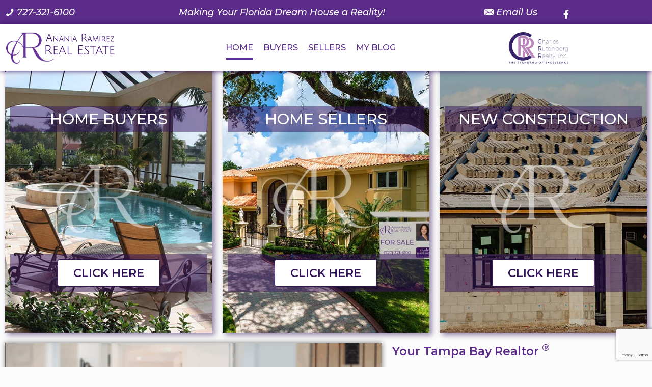

--- FILE ---
content_type: text/html; charset=UTF-8
request_url: https://ourfloridadreamhouse.com/page/5/
body_size: 37617
content:
<!DOCTYPE html>
<html lang="en-US" prefix="og: https://ogp.me/ns#">
<head>
	<meta charset="UTF-8">
	<meta name="viewport" content="width=device-width, initial-scale=1.0, viewport-fit=cover" />		<meta name="format-detection" content="telephone=no">
<meta name="viewport" content="width=device-width, initial-scale=1, maximum-scale=1" />
<link rel="shortcut icon" href="/wp-content/uploads/2020/05/Anania-Ramirez-Realtor.jpg" type="image/x-icon" />

<!-- Search Engine Optimization by Rank Math - https://rankmath.com/ -->
<title>Anania Ramirez Realtor ® - Our Florida Dream House</title>
<meta name="description" content="I look forward to better understanding your personal home needs and finding the best suitable match. Clear communication is critical in this process, so I"/>
<meta name="robots" content="index, follow, max-snippet:-1, max-video-preview:-1, max-image-preview:large"/>
<link rel="canonical" href="https://ourfloridadreamhouse.com/" />
<meta property="og:locale" content="en_US" />
<meta property="og:type" content="website" />
<meta property="og:title" content="Anania Ramirez Realtor ® - Our Florida Dream House" />
<meta property="og:description" content="I look forward to better understanding your personal home needs and finding the best suitable match. Clear communication is critical in this process, so I" />
<meta property="og:url" content="https://ourfloridadreamhouse.com/" />
<meta property="og:site_name" content="Our Florida Dream House" />
<meta property="og:updated_time" content="2022-03-07T13:31:52-05:00" />
<meta property="article:published_time" content="2020-04-29T16:12:41-04:00" />
<meta property="article:modified_time" content="2022-03-07T13:31:52-05:00" />
<meta name="twitter:card" content="summary_large_image" />
<meta name="twitter:title" content="Anania Ramirez Realtor ® - Our Florida Dream House" />
<meta name="twitter:description" content="I look forward to better understanding your personal home needs and finding the best suitable match. Clear communication is critical in this process, so I" />
<meta name="twitter:label1" content="Written by" />
<meta name="twitter:data1" content="known" />
<meta name="twitter:label2" content="Time to read" />
<meta name="twitter:data2" content="3 minutes" />
<script type="application/ld+json" class="rank-math-schema">{"@context":"https://schema.org","@graph":[{"@type":["Organization","Person"],"@id":"https://ourfloridadreamhouse.com/#person","name":"Known Digital Marketing","url":"https://ourfloridadreamhouse.com"},{"@type":"WebSite","@id":"https://ourfloridadreamhouse.com/#website","url":"https://ourfloridadreamhouse.com","name":"Known Digital Marketing","publisher":{"@id":"https://ourfloridadreamhouse.com/#person"},"inLanguage":"en-US"},{"@type":"ImageObject","@id":"https://ourfloridadreamhouse.com/wp-content/uploads/2020/05/Anania-Ramirez-Realtor-1.jpg","url":"https://ourfloridadreamhouse.com/wp-content/uploads/2020/05/Anania-Ramirez-Realtor-1.jpg","width":"200","height":"200","inLanguage":"en-US"},{"@type":"WebPage","@id":"https://ourfloridadreamhouse.com/#webpage","url":"https://ourfloridadreamhouse.com/","name":"Anania Ramirez Realtor \u00ae - Our Florida Dream House","datePublished":"2020-04-29T16:12:41-04:00","dateModified":"2022-03-07T13:31:52-05:00","about":{"@id":"https://ourfloridadreamhouse.com/#person"},"isPartOf":{"@id":"https://ourfloridadreamhouse.com/#website"},"primaryImageOfPage":{"@id":"https://ourfloridadreamhouse.com/wp-content/uploads/2020/05/Anania-Ramirez-Realtor-1.jpg"},"inLanguage":"en-US"},{"@type":"Person","@id":"https://ourfloridadreamhouse.com/author/known/","name":"known","url":"https://ourfloridadreamhouse.com/author/known/","image":{"@type":"ImageObject","@id":"https://ourfloridadreamhouse.com/wp-content/uploads/2020/05/Anania-Ramirez-Realtor-1.jpg","url":"https://ourfloridadreamhouse.com/wp-content/uploads/2020/05/Anania-Ramirez-Realtor-1.jpg","caption":"known","inLanguage":"en-US"},"sameAs":["https://sandbox.getfoundbeknown.com"]},{"@type":"Article","headline":"Anania Ramirez Realtor \u00ae - Our Florida Dream House","keywords":"Anania Ramirez Realtor","datePublished":"2020-04-29T16:12:41-04:00","dateModified":"2022-03-07T13:31:52-05:00","author":{"@id":"https://ourfloridadreamhouse.com/author/known/","name":"known"},"publisher":{"@id":"https://ourfloridadreamhouse.com/#person"},"description":"I look forward to better understanding your personal home needs and finding the best suitable match. Clear communication is critical in this process, so I","name":"Anania Ramirez Realtor \u00ae - Our Florida Dream House","@id":"https://ourfloridadreamhouse.com/#richSnippet","isPartOf":{"@id":"https://ourfloridadreamhouse.com/#webpage"},"image":{"@id":"https://ourfloridadreamhouse.com/wp-content/uploads/2020/05/Anania-Ramirez-Realtor-1.jpg"},"inLanguage":"en-US","mainEntityOfPage":{"@id":"https://ourfloridadreamhouse.com/#webpage"}}]}</script>
<!-- /Rank Math WordPress SEO plugin -->

<link rel='dns-prefetch' href='//fonts.googleapis.com' />
<link rel="alternate" type="application/rss+xml" title="Our Florida Dream House &raquo; Feed" href="https://ourfloridadreamhouse.com/feed/" />
<link rel="alternate" type="application/rss+xml" title="Our Florida Dream House &raquo; Comments Feed" href="https://ourfloridadreamhouse.com/comments/feed/" />
<link rel="alternate" title="oEmbed (JSON)" type="application/json+oembed" href="https://ourfloridadreamhouse.com/wp-json/oembed/1.0/embed?url=https%3A%2F%2Fourfloridadreamhouse.com%2F" />
<link rel="alternate" title="oEmbed (XML)" type="text/xml+oembed" href="https://ourfloridadreamhouse.com/wp-json/oembed/1.0/embed?url=https%3A%2F%2Fourfloridadreamhouse.com%2F&#038;format=xml" />
<style id='wp-img-auto-sizes-contain-inline-css' type='text/css'>
img:is([sizes=auto i],[sizes^="auto," i]){contain-intrinsic-size:3000px 1500px}
/*# sourceURL=wp-img-auto-sizes-contain-inline-css */
</style>
<style id='wp-emoji-styles-inline-css' type='text/css'>

	img.wp-smiley, img.emoji {
		display: inline !important;
		border: none !important;
		box-shadow: none !important;
		height: 1em !important;
		width: 1em !important;
		margin: 0 0.07em !important;
		vertical-align: -0.1em !important;
		background: none !important;
		padding: 0 !important;
	}
/*# sourceURL=wp-emoji-styles-inline-css */
</style>
<style id='classic-theme-styles-inline-css' type='text/css'>
/*! This file is auto-generated */
.wp-block-button__link{color:#fff;background-color:#32373c;border-radius:9999px;box-shadow:none;text-decoration:none;padding:calc(.667em + 2px) calc(1.333em + 2px);font-size:1.125em}.wp-block-file__button{background:#32373c;color:#fff;text-decoration:none}
/*# sourceURL=/wp-includes/css/classic-themes.min.css */
</style>
<link rel='stylesheet' id='gutenberg-pdfjs-style-css' href='https://ourfloridadreamhouse.com/wp-content/plugins/pdfjs-viewer-shortcode/inc/../blocks/build/style-index.css?ver=1765445839' type='text/css' media='all' />
<style id='global-styles-inline-css' type='text/css'>
:root{--wp--preset--aspect-ratio--square: 1;--wp--preset--aspect-ratio--4-3: 4/3;--wp--preset--aspect-ratio--3-4: 3/4;--wp--preset--aspect-ratio--3-2: 3/2;--wp--preset--aspect-ratio--2-3: 2/3;--wp--preset--aspect-ratio--16-9: 16/9;--wp--preset--aspect-ratio--9-16: 9/16;--wp--preset--color--black: #000000;--wp--preset--color--cyan-bluish-gray: #abb8c3;--wp--preset--color--white: #ffffff;--wp--preset--color--pale-pink: #f78da7;--wp--preset--color--vivid-red: #cf2e2e;--wp--preset--color--luminous-vivid-orange: #ff6900;--wp--preset--color--luminous-vivid-amber: #fcb900;--wp--preset--color--light-green-cyan: #7bdcb5;--wp--preset--color--vivid-green-cyan: #00d084;--wp--preset--color--pale-cyan-blue: #8ed1fc;--wp--preset--color--vivid-cyan-blue: #0693e3;--wp--preset--color--vivid-purple: #9b51e0;--wp--preset--gradient--vivid-cyan-blue-to-vivid-purple: linear-gradient(135deg,rgb(6,147,227) 0%,rgb(155,81,224) 100%);--wp--preset--gradient--light-green-cyan-to-vivid-green-cyan: linear-gradient(135deg,rgb(122,220,180) 0%,rgb(0,208,130) 100%);--wp--preset--gradient--luminous-vivid-amber-to-luminous-vivid-orange: linear-gradient(135deg,rgb(252,185,0) 0%,rgb(255,105,0) 100%);--wp--preset--gradient--luminous-vivid-orange-to-vivid-red: linear-gradient(135deg,rgb(255,105,0) 0%,rgb(207,46,46) 100%);--wp--preset--gradient--very-light-gray-to-cyan-bluish-gray: linear-gradient(135deg,rgb(238,238,238) 0%,rgb(169,184,195) 100%);--wp--preset--gradient--cool-to-warm-spectrum: linear-gradient(135deg,rgb(74,234,220) 0%,rgb(151,120,209) 20%,rgb(207,42,186) 40%,rgb(238,44,130) 60%,rgb(251,105,98) 80%,rgb(254,248,76) 100%);--wp--preset--gradient--blush-light-purple: linear-gradient(135deg,rgb(255,206,236) 0%,rgb(152,150,240) 100%);--wp--preset--gradient--blush-bordeaux: linear-gradient(135deg,rgb(254,205,165) 0%,rgb(254,45,45) 50%,rgb(107,0,62) 100%);--wp--preset--gradient--luminous-dusk: linear-gradient(135deg,rgb(255,203,112) 0%,rgb(199,81,192) 50%,rgb(65,88,208) 100%);--wp--preset--gradient--pale-ocean: linear-gradient(135deg,rgb(255,245,203) 0%,rgb(182,227,212) 50%,rgb(51,167,181) 100%);--wp--preset--gradient--electric-grass: linear-gradient(135deg,rgb(202,248,128) 0%,rgb(113,206,126) 100%);--wp--preset--gradient--midnight: linear-gradient(135deg,rgb(2,3,129) 0%,rgb(40,116,252) 100%);--wp--preset--font-size--small: 13px;--wp--preset--font-size--medium: 20px;--wp--preset--font-size--large: 36px;--wp--preset--font-size--x-large: 42px;--wp--preset--spacing--20: 0.44rem;--wp--preset--spacing--30: 0.67rem;--wp--preset--spacing--40: 1rem;--wp--preset--spacing--50: 1.5rem;--wp--preset--spacing--60: 2.25rem;--wp--preset--spacing--70: 3.38rem;--wp--preset--spacing--80: 5.06rem;--wp--preset--shadow--natural: 6px 6px 9px rgba(0, 0, 0, 0.2);--wp--preset--shadow--deep: 12px 12px 50px rgba(0, 0, 0, 0.4);--wp--preset--shadow--sharp: 6px 6px 0px rgba(0, 0, 0, 0.2);--wp--preset--shadow--outlined: 6px 6px 0px -3px rgb(255, 255, 255), 6px 6px rgb(0, 0, 0);--wp--preset--shadow--crisp: 6px 6px 0px rgb(0, 0, 0);}:where(.is-layout-flex){gap: 0.5em;}:where(.is-layout-grid){gap: 0.5em;}body .is-layout-flex{display: flex;}.is-layout-flex{flex-wrap: wrap;align-items: center;}.is-layout-flex > :is(*, div){margin: 0;}body .is-layout-grid{display: grid;}.is-layout-grid > :is(*, div){margin: 0;}:where(.wp-block-columns.is-layout-flex){gap: 2em;}:where(.wp-block-columns.is-layout-grid){gap: 2em;}:where(.wp-block-post-template.is-layout-flex){gap: 1.25em;}:where(.wp-block-post-template.is-layout-grid){gap: 1.25em;}.has-black-color{color: var(--wp--preset--color--black) !important;}.has-cyan-bluish-gray-color{color: var(--wp--preset--color--cyan-bluish-gray) !important;}.has-white-color{color: var(--wp--preset--color--white) !important;}.has-pale-pink-color{color: var(--wp--preset--color--pale-pink) !important;}.has-vivid-red-color{color: var(--wp--preset--color--vivid-red) !important;}.has-luminous-vivid-orange-color{color: var(--wp--preset--color--luminous-vivid-orange) !important;}.has-luminous-vivid-amber-color{color: var(--wp--preset--color--luminous-vivid-amber) !important;}.has-light-green-cyan-color{color: var(--wp--preset--color--light-green-cyan) !important;}.has-vivid-green-cyan-color{color: var(--wp--preset--color--vivid-green-cyan) !important;}.has-pale-cyan-blue-color{color: var(--wp--preset--color--pale-cyan-blue) !important;}.has-vivid-cyan-blue-color{color: var(--wp--preset--color--vivid-cyan-blue) !important;}.has-vivid-purple-color{color: var(--wp--preset--color--vivid-purple) !important;}.has-black-background-color{background-color: var(--wp--preset--color--black) !important;}.has-cyan-bluish-gray-background-color{background-color: var(--wp--preset--color--cyan-bluish-gray) !important;}.has-white-background-color{background-color: var(--wp--preset--color--white) !important;}.has-pale-pink-background-color{background-color: var(--wp--preset--color--pale-pink) !important;}.has-vivid-red-background-color{background-color: var(--wp--preset--color--vivid-red) !important;}.has-luminous-vivid-orange-background-color{background-color: var(--wp--preset--color--luminous-vivid-orange) !important;}.has-luminous-vivid-amber-background-color{background-color: var(--wp--preset--color--luminous-vivid-amber) !important;}.has-light-green-cyan-background-color{background-color: var(--wp--preset--color--light-green-cyan) !important;}.has-vivid-green-cyan-background-color{background-color: var(--wp--preset--color--vivid-green-cyan) !important;}.has-pale-cyan-blue-background-color{background-color: var(--wp--preset--color--pale-cyan-blue) !important;}.has-vivid-cyan-blue-background-color{background-color: var(--wp--preset--color--vivid-cyan-blue) !important;}.has-vivid-purple-background-color{background-color: var(--wp--preset--color--vivid-purple) !important;}.has-black-border-color{border-color: var(--wp--preset--color--black) !important;}.has-cyan-bluish-gray-border-color{border-color: var(--wp--preset--color--cyan-bluish-gray) !important;}.has-white-border-color{border-color: var(--wp--preset--color--white) !important;}.has-pale-pink-border-color{border-color: var(--wp--preset--color--pale-pink) !important;}.has-vivid-red-border-color{border-color: var(--wp--preset--color--vivid-red) !important;}.has-luminous-vivid-orange-border-color{border-color: var(--wp--preset--color--luminous-vivid-orange) !important;}.has-luminous-vivid-amber-border-color{border-color: var(--wp--preset--color--luminous-vivid-amber) !important;}.has-light-green-cyan-border-color{border-color: var(--wp--preset--color--light-green-cyan) !important;}.has-vivid-green-cyan-border-color{border-color: var(--wp--preset--color--vivid-green-cyan) !important;}.has-pale-cyan-blue-border-color{border-color: var(--wp--preset--color--pale-cyan-blue) !important;}.has-vivid-cyan-blue-border-color{border-color: var(--wp--preset--color--vivid-cyan-blue) !important;}.has-vivid-purple-border-color{border-color: var(--wp--preset--color--vivid-purple) !important;}.has-vivid-cyan-blue-to-vivid-purple-gradient-background{background: var(--wp--preset--gradient--vivid-cyan-blue-to-vivid-purple) !important;}.has-light-green-cyan-to-vivid-green-cyan-gradient-background{background: var(--wp--preset--gradient--light-green-cyan-to-vivid-green-cyan) !important;}.has-luminous-vivid-amber-to-luminous-vivid-orange-gradient-background{background: var(--wp--preset--gradient--luminous-vivid-amber-to-luminous-vivid-orange) !important;}.has-luminous-vivid-orange-to-vivid-red-gradient-background{background: var(--wp--preset--gradient--luminous-vivid-orange-to-vivid-red) !important;}.has-very-light-gray-to-cyan-bluish-gray-gradient-background{background: var(--wp--preset--gradient--very-light-gray-to-cyan-bluish-gray) !important;}.has-cool-to-warm-spectrum-gradient-background{background: var(--wp--preset--gradient--cool-to-warm-spectrum) !important;}.has-blush-light-purple-gradient-background{background: var(--wp--preset--gradient--blush-light-purple) !important;}.has-blush-bordeaux-gradient-background{background: var(--wp--preset--gradient--blush-bordeaux) !important;}.has-luminous-dusk-gradient-background{background: var(--wp--preset--gradient--luminous-dusk) !important;}.has-pale-ocean-gradient-background{background: var(--wp--preset--gradient--pale-ocean) !important;}.has-electric-grass-gradient-background{background: var(--wp--preset--gradient--electric-grass) !important;}.has-midnight-gradient-background{background: var(--wp--preset--gradient--midnight) !important;}.has-small-font-size{font-size: var(--wp--preset--font-size--small) !important;}.has-medium-font-size{font-size: var(--wp--preset--font-size--medium) !important;}.has-large-font-size{font-size: var(--wp--preset--font-size--large) !important;}.has-x-large-font-size{font-size: var(--wp--preset--font-size--x-large) !important;}
:where(.wp-block-post-template.is-layout-flex){gap: 1.25em;}:where(.wp-block-post-template.is-layout-grid){gap: 1.25em;}
:where(.wp-block-term-template.is-layout-flex){gap: 1.25em;}:where(.wp-block-term-template.is-layout-grid){gap: 1.25em;}
:where(.wp-block-columns.is-layout-flex){gap: 2em;}:where(.wp-block-columns.is-layout-grid){gap: 2em;}
:root :where(.wp-block-pullquote){font-size: 1.5em;line-height: 1.6;}
/*# sourceURL=global-styles-inline-css */
</style>
<link rel='stylesheet' id='ppress-frontend-css' href='https://ourfloridadreamhouse.com/wp-content/plugins/wp-user-avatar/assets/css/frontend.min.css?ver=4.16.8' type='text/css' media='all' />
<link rel='stylesheet' id='ppress-flatpickr-css' href='https://ourfloridadreamhouse.com/wp-content/plugins/wp-user-avatar/assets/flatpickr/flatpickr.min.css?ver=4.16.8' type='text/css' media='all' />
<link rel='stylesheet' id='ppress-select2-css' href='https://ourfloridadreamhouse.com/wp-content/plugins/wp-user-avatar/assets/select2/select2.min.css?ver=6.9' type='text/css' media='all' />
<link rel='stylesheet' id='mfn-be-css' href='https://ourfloridadreamhouse.com/wp-content/themes/betheme/css/be.css?ver=28.1.9' type='text/css' media='all' />
<link rel='stylesheet' id='mfn-animations-css' href='https://ourfloridadreamhouse.com/wp-content/themes/betheme/assets/animations/animations.min.css?ver=28.1.9' type='text/css' media='all' />
<link rel='stylesheet' id='mfn-font-awesome-css' href='https://ourfloridadreamhouse.com/wp-content/themes/betheme/fonts/fontawesome/fontawesome.css?ver=28.1.9' type='text/css' media='all' />
<link rel='stylesheet' id='mfn-responsive-css' href='https://ourfloridadreamhouse.com/wp-content/themes/betheme/css/responsive.css?ver=28.1.9' type='text/css' media='all' />
<link rel='stylesheet' id='mfn-fonts-css' href='https://fonts.googleapis.com/css?family=Montserrat%3A1%2C100%2C100italic%2C200%2C200italic%2C300%2C300italic%2C400%2C400italic%2C500%2C500italic%2C600%2C600italic%2C700%2C700italic%2C800%2C800italic%2C900%2C900italic&#038;display=swap&#038;ver=6.9' type='text/css' media='all' />
<link rel='stylesheet' id='swiper-css' href='https://ourfloridadreamhouse.com/wp-content/plugins/elementor/assets/lib/swiper/v8/css/swiper.min.css?ver=8.4.5' type='text/css' media='all' />
<link rel='stylesheet' id='e-swiper-css' href='https://ourfloridadreamhouse.com/wp-content/plugins/elementor/assets/css/conditionals/e-swiper.min.css?ver=3.34.1' type='text/css' media='all' />
<link rel='stylesheet' id='e-animation-fadeIn-css' href='https://ourfloridadreamhouse.com/wp-content/plugins/elementor/assets/lib/animations/styles/fadeIn.min.css?ver=3.34.1' type='text/css' media='all' />
<link rel='stylesheet' id='elementor-frontend-css' href='https://ourfloridadreamhouse.com/wp-content/plugins/elementor/assets/css/frontend.min.css?ver=3.34.1' type='text/css' media='all' />
<link rel='stylesheet' id='e-popup-css' href='https://ourfloridadreamhouse.com/wp-content/plugins/elementor-pro/assets/css/conditionals/popup.min.css?ver=3.32.1' type='text/css' media='all' />
<link rel='stylesheet' id='widget-heading-css' href='https://ourfloridadreamhouse.com/wp-content/plugins/elementor/assets/css/widget-heading.min.css?ver=3.34.1' type='text/css' media='all' />
<link rel='stylesheet' id='widget-image-css' href='https://ourfloridadreamhouse.com/wp-content/plugins/elementor/assets/css/widget-image.min.css?ver=3.34.1' type='text/css' media='all' />
<link rel='stylesheet' id='widget-nav-menu-css' href='https://ourfloridadreamhouse.com/wp-content/plugins/elementor-pro/assets/css/widget-nav-menu.min.css?ver=3.32.1' type='text/css' media='all' />
<link rel='stylesheet' id='e-sticky-css' href='https://ourfloridadreamhouse.com/wp-content/plugins/elementor-pro/assets/css/modules/sticky.min.css?ver=3.32.1' type='text/css' media='all' />
<link rel='stylesheet' id='widget-social-icons-css' href='https://ourfloridadreamhouse.com/wp-content/plugins/elementor/assets/css/widget-social-icons.min.css?ver=3.34.1' type='text/css' media='all' />
<link rel='stylesheet' id='e-apple-webkit-css' href='https://ourfloridadreamhouse.com/wp-content/plugins/elementor/assets/css/conditionals/apple-webkit.min.css?ver=3.34.1' type='text/css' media='all' />
<link rel='stylesheet' id='elementor-icons-css' href='https://ourfloridadreamhouse.com/wp-content/plugins/elementor/assets/lib/eicons/css/elementor-icons.min.css?ver=5.45.0' type='text/css' media='all' />
<link rel='stylesheet' id='elementor-post-14-css' href='https://ourfloridadreamhouse.com/wp-content/uploads/elementor/css/post-14.css?ver=1768383602' type='text/css' media='all' />
<link rel='stylesheet' id='font-awesome-5-all-css' href='https://ourfloridadreamhouse.com/wp-content/plugins/elementor/assets/lib/font-awesome/css/all.min.css?ver=3.34.1' type='text/css' media='all' />
<link rel='stylesheet' id='font-awesome-4-shim-css' href='https://ourfloridadreamhouse.com/wp-content/plugins/elementor/assets/lib/font-awesome/css/v4-shims.min.css?ver=3.34.1' type='text/css' media='all' />
<link rel='stylesheet' id='widget-spacer-css' href='https://ourfloridadreamhouse.com/wp-content/plugins/elementor/assets/css/widget-spacer.min.css?ver=3.34.1' type='text/css' media='all' />
<link rel='stylesheet' id='widget-posts-css' href='https://ourfloridadreamhouse.com/wp-content/plugins/elementor-pro/assets/css/widget-posts.min.css?ver=3.32.1' type='text/css' media='all' />
<link rel='stylesheet' id='widget-testimonial-carousel-css' href='https://ourfloridadreamhouse.com/wp-content/plugins/elementor-pro/assets/css/widget-testimonial-carousel.min.css?ver=3.32.1' type='text/css' media='all' />
<link rel='stylesheet' id='widget-carousel-module-base-css' href='https://ourfloridadreamhouse.com/wp-content/plugins/elementor-pro/assets/css/widget-carousel-module-base.min.css?ver=3.32.1' type='text/css' media='all' />
<link rel='stylesheet' id='elementor-post-12-css' href='https://ourfloridadreamhouse.com/wp-content/uploads/elementor/css/post-12.css?ver=1768383603' type='text/css' media='all' />
<link rel='stylesheet' id='elementor-post-1618-css' href='https://ourfloridadreamhouse.com/wp-content/uploads/elementor/css/post-1618.css?ver=1768383603' type='text/css' media='all' />
<link rel='stylesheet' id='elementor-post-1613-css' href='https://ourfloridadreamhouse.com/wp-content/uploads/elementor/css/post-1613.css?ver=1768383603' type='text/css' media='all' />
<link rel='stylesheet' id='elementor-post-1608-css' href='https://ourfloridadreamhouse.com/wp-content/uploads/elementor/css/post-1608.css?ver=1768383603' type='text/css' media='all' />
<link rel='stylesheet' id='elementor-post-1603-css' href='https://ourfloridadreamhouse.com/wp-content/uploads/elementor/css/post-1603.css?ver=1768383603' type='text/css' media='all' />
<link rel='stylesheet' id='elementor-post-1576-css' href='https://ourfloridadreamhouse.com/wp-content/uploads/elementor/css/post-1576.css?ver=1768383603' type='text/css' media='all' />
<link rel='stylesheet' id='elementor-post-1566-css' href='https://ourfloridadreamhouse.com/wp-content/uploads/elementor/css/post-1566.css?ver=1768383603' type='text/css' media='all' />
<link rel='stylesheet' id='elementor-post-1558-css' href='https://ourfloridadreamhouse.com/wp-content/uploads/elementor/css/post-1558.css?ver=1768383603' type='text/css' media='all' />
<link rel='stylesheet' id='elementor-post-1547-css' href='https://ourfloridadreamhouse.com/wp-content/uploads/elementor/css/post-1547.css?ver=1768383603' type='text/css' media='all' />
<link rel='stylesheet' id='elementor-post-1534-css' href='https://ourfloridadreamhouse.com/wp-content/uploads/elementor/css/post-1534.css?ver=1768383603' type='text/css' media='all' />
<link rel='stylesheet' id='elementor-post-1516-css' href='https://ourfloridadreamhouse.com/wp-content/uploads/elementor/css/post-1516.css?ver=1768383603' type='text/css' media='all' />
<link rel='stylesheet' id='elementor-post-39-css' href='https://ourfloridadreamhouse.com/wp-content/uploads/elementor/css/post-39.css?ver=1768383603' type='text/css' media='all' />
<link rel='stylesheet' id='elementor-post-1644-css' href='https://ourfloridadreamhouse.com/wp-content/uploads/elementor/css/post-1644.css?ver=1768383603' type='text/css' media='all' />
<style id='mfn-dynamic-inline-css' type='text/css'>
html{background-color:#FCFCFC}#Wrapper,#Content,.mfn-popup .mfn-popup-content,.mfn-off-canvas-sidebar .mfn-off-canvas-content-wrapper,.mfn-cart-holder,.mfn-header-login,#Top_bar .search_wrapper,#Top_bar .top_bar_right .mfn-live-search-box,.column_livesearch .mfn-live-search-wrapper,.column_livesearch .mfn-live-search-box{background-color:#FCFCFC}.layout-boxed.mfn-bebuilder-header.mfn-ui #Wrapper .mfn-only-sample-content{background-color:#FCFCFC}body:not(.template-slider) #Header{min-height:0px}body.header-below:not(.template-slider) #Header{padding-top:0px}#Footer .widgets_wrapper{padding:70px 0}.elementor-page.elementor-default #Content .the_content .section_wrapper{max-width:100%}.elementor-page.elementor-default #Content .section.the_content{width:100%}.elementor-page.elementor-default #Content .section_wrapper .the_content_wrapper{margin-left:0;margin-right:0;width:100%}body,span.date_label,.timeline_items li h3 span,input[type="date"],input[type="text"],input[type="password"],input[type="tel"],input[type="email"],input[type="url"],textarea,select,.offer_li .title h3,.mfn-menu-item-megamenu{font-family:"Montserrat",-apple-system,BlinkMacSystemFont,"Segoe UI",Roboto,Oxygen-Sans,Ubuntu,Cantarell,"Helvetica Neue",sans-serif}.lead,.big{font-family:"Montserrat",-apple-system,BlinkMacSystemFont,"Segoe UI",Roboto,Oxygen-Sans,Ubuntu,Cantarell,"Helvetica Neue",sans-serif}#menu > ul > li > a,#overlay-menu ul li a{font-family:"Montserrat",-apple-system,BlinkMacSystemFont,"Segoe UI",Roboto,Oxygen-Sans,Ubuntu,Cantarell,"Helvetica Neue",sans-serif}#Subheader .title{font-family:"Montserrat",-apple-system,BlinkMacSystemFont,"Segoe UI",Roboto,Oxygen-Sans,Ubuntu,Cantarell,"Helvetica Neue",sans-serif}h1,h2,h3,h4,.text-logo #logo{font-family:"Montserrat",-apple-system,BlinkMacSystemFont,"Segoe UI",Roboto,Oxygen-Sans,Ubuntu,Cantarell,"Helvetica Neue",sans-serif}h5,h6{font-family:"Montserrat",-apple-system,BlinkMacSystemFont,"Segoe UI",Roboto,Oxygen-Sans,Ubuntu,Cantarell,"Helvetica Neue",sans-serif}blockquote{font-family:"Montserrat",-apple-system,BlinkMacSystemFont,"Segoe UI",Roboto,Oxygen-Sans,Ubuntu,Cantarell,"Helvetica Neue",sans-serif}.chart_box .chart .num,.counter .desc_wrapper .number-wrapper,.how_it_works .image .number,.pricing-box .plan-header .price,.quick_fact .number-wrapper,.woocommerce .product div.entry-summary .price{font-family:"Montserrat",-apple-system,BlinkMacSystemFont,"Segoe UI",Roboto,Oxygen-Sans,Ubuntu,Cantarell,"Helvetica Neue",sans-serif}body,.mfn-menu-item-megamenu{font-size:18px;line-height:28px;font-weight:400;letter-spacing:0px}.lead,.big{font-size:16px;line-height:28px;font-weight:400;letter-spacing:0px}#menu > ul > li > a,#overlay-menu ul li a{font-size:18px;font-weight:500;letter-spacing:0px}#overlay-menu ul li a{line-height:27px}#Subheader .title{font-size:30px;line-height:35px;font-weight:400;letter-spacing:1px;font-style:italic}h1,.text-logo #logo{font-size:36px;line-height:46px;font-weight:600;letter-spacing:0px}h2{font-size:30px;line-height:40px;font-weight:500;letter-spacing:0px}h3,.woocommerce ul.products li.product h3,.woocommerce #customer_login h2{font-size:24px;line-height:34px;font-weight:500;letter-spacing:0px;font-style:italic}h4,.woocommerce .woocommerce-order-details__title,.woocommerce .wc-bacs-bank-details-heading,.woocommerce .woocommerce-customer-details h2{font-size:18px;line-height:28px;font-weight:400;letter-spacing:0px;font-style:italic}h5{font-size:15px;line-height:25px;font-weight:700;letter-spacing:0px}h6{font-size:14px;line-height:25px;font-weight:400;letter-spacing:0px}#Intro .intro-title{font-size:70px;line-height:70px;font-weight:400;letter-spacing:0px}@media only screen and (min-width:768px) and (max-width:959px){body,.mfn-menu-item-megamenu{font-size:18px;line-height:28px;font-weight:400;letter-spacing:0px}.lead,.big{font-size:16px;line-height:28px;font-weight:400;letter-spacing:0px}#menu > ul > li > a,#overlay-menu ul li a{font-size:18px;font-weight:500;letter-spacing:0px}#overlay-menu ul li a{line-height:27px}#Subheader .title{font-size:30px;line-height:35px;font-weight:400;letter-spacing:1px;font-style:italic}h1,.text-logo #logo{font-size:36px;line-height:46px;font-weight:600;letter-spacing:0px}h2{font-size:30px;line-height:40px;font-weight:500;letter-spacing:0px}h3,.woocommerce ul.products li.product h3,.woocommerce #customer_login h2{font-size:24px;line-height:34px;font-weight:500;letter-spacing:0px;font-style:italic}h4,.woocommerce .woocommerce-order-details__title,.woocommerce .wc-bacs-bank-details-heading,.woocommerce .woocommerce-customer-details h2{font-size:18px;line-height:28px;font-weight:400;letter-spacing:0px;font-style:italic}h5{font-size:15px;line-height:25px;font-weight:700;letter-spacing:0px}h6{font-size:14px;line-height:25px;font-weight:400;letter-spacing:0px}#Intro .intro-title{font-size:70px;line-height:70px;font-weight:400;letter-spacing:0px}blockquote{font-size:15px}.chart_box .chart .num{font-size:45px;line-height:45px}.counter .desc_wrapper .number-wrapper{font-size:45px;line-height:45px}.counter .desc_wrapper .title{font-size:14px;line-height:18px}.faq .question .title{font-size:14px}.fancy_heading .title{font-size:38px;line-height:38px}.offer .offer_li .desc_wrapper .title h3{font-size:32px;line-height:32px}.offer_thumb_ul li.offer_thumb_li .desc_wrapper .title h3{font-size:32px;line-height:32px}.pricing-box .plan-header h2{font-size:27px;line-height:27px}.pricing-box .plan-header .price > span{font-size:40px;line-height:40px}.pricing-box .plan-header .price sup.currency{font-size:18px;line-height:18px}.pricing-box .plan-header .price sup.period{font-size:14px;line-height:14px}.quick_fact .number-wrapper{font-size:80px;line-height:80px}.trailer_box .desc h2{font-size:27px;line-height:27px}.widget > h3{font-size:17px;line-height:20px}}@media only screen and (min-width:480px) and (max-width:767px){body,.mfn-menu-item-megamenu{font-size:18px;line-height:28px;font-weight:400;letter-spacing:0px}.lead,.big{font-size:16px;line-height:28px;font-weight:400;letter-spacing:0px}#menu > ul > li > a,#overlay-menu ul li a{font-size:18px;font-weight:500;letter-spacing:0px}#overlay-menu ul li a{line-height:27px}#Subheader .title{font-size:30px;line-height:35px;font-weight:400;letter-spacing:1px;font-style:italic}h1,.text-logo #logo{font-size:36px;line-height:46px;font-weight:600;letter-spacing:0px}h2{font-size:30px;line-height:40px;font-weight:500;letter-spacing:0px}h3,.woocommerce ul.products li.product h3,.woocommerce #customer_login h2{font-size:24px;line-height:34px;font-weight:500;letter-spacing:0px;font-style:italic}h4,.woocommerce .woocommerce-order-details__title,.woocommerce .wc-bacs-bank-details-heading,.woocommerce .woocommerce-customer-details h2{font-size:18px;line-height:28px;font-weight:400;letter-spacing:0px;font-style:italic}h5{font-size:15px;line-height:25px;font-weight:700;letter-spacing:0px}h6{font-size:14px;line-height:25px;font-weight:400;letter-spacing:0px}#Intro .intro-title{font-size:70px;line-height:70px;font-weight:400;letter-spacing:0px}blockquote{font-size:14px}.chart_box .chart .num{font-size:40px;line-height:40px}.counter .desc_wrapper .number-wrapper{font-size:40px;line-height:40px}.counter .desc_wrapper .title{font-size:13px;line-height:16px}.faq .question .title{font-size:13px}.fancy_heading .title{font-size:34px;line-height:34px}.offer .offer_li .desc_wrapper .title h3{font-size:28px;line-height:28px}.offer_thumb_ul li.offer_thumb_li .desc_wrapper .title h3{font-size:28px;line-height:28px}.pricing-box .plan-header h2{font-size:24px;line-height:24px}.pricing-box .plan-header .price > span{font-size:34px;line-height:34px}.pricing-box .plan-header .price sup.currency{font-size:16px;line-height:16px}.pricing-box .plan-header .price sup.period{font-size:13px;line-height:13px}.quick_fact .number-wrapper{font-size:70px;line-height:70px}.trailer_box .desc h2{font-size:24px;line-height:24px}.widget > h3{font-size:16px;line-height:19px}}@media only screen and (max-width:479px){body,.mfn-menu-item-megamenu{font-size:18px;line-height:28px;font-weight:400;letter-spacing:0px}.lead,.big{font-size:16px;line-height:28px;font-weight:400;letter-spacing:0px}#menu > ul > li > a,#overlay-menu ul li a{font-size:18px;font-weight:500;letter-spacing:0px}#overlay-menu ul li a{line-height:27px}#Subheader .title{font-size:30px;line-height:35px;font-weight:400;letter-spacing:1px;font-style:italic}h1,.text-logo #logo{font-size:36px;line-height:46px;font-weight:600;letter-spacing:0px}h2{font-size:30px;line-height:40px;font-weight:500;letter-spacing:0px}h3,.woocommerce ul.products li.product h3,.woocommerce #customer_login h2{font-size:24px;line-height:34px;font-weight:500;letter-spacing:0px;font-style:italic}h4,.woocommerce .woocommerce-order-details__title,.woocommerce .wc-bacs-bank-details-heading,.woocommerce .woocommerce-customer-details h2{font-size:18px;line-height:28px;font-weight:400;letter-spacing:0px;font-style:italic}h5{font-size:15px;line-height:25px;font-weight:700;letter-spacing:0px}h6{font-size:14px;line-height:25px;font-weight:400;letter-spacing:0px}#Intro .intro-title{font-size:70px;line-height:70px;font-weight:400;letter-spacing:0px}blockquote{font-size:13px}.chart_box .chart .num{font-size:35px;line-height:35px}.counter .desc_wrapper .number-wrapper{font-size:35px;line-height:35px}.counter .desc_wrapper .title{font-size:13px;line-height:26px}.faq .question .title{font-size:13px}.fancy_heading .title{font-size:30px;line-height:30px}.offer .offer_li .desc_wrapper .title h3{font-size:26px;line-height:26px}.offer_thumb_ul li.offer_thumb_li .desc_wrapper .title h3{font-size:26px;line-height:26px}.pricing-box .plan-header h2{font-size:21px;line-height:21px}.pricing-box .plan-header .price > span{font-size:32px;line-height:32px}.pricing-box .plan-header .price sup.currency{font-size:14px;line-height:14px}.pricing-box .plan-header .price sup.period{font-size:13px;line-height:13px}.quick_fact .number-wrapper{font-size:60px;line-height:60px}.trailer_box .desc h2{font-size:21px;line-height:21px}.widget > h3{font-size:15px;line-height:18px}}.with_aside .sidebar.columns{width:23%}.with_aside .sections_group{width:77%}.aside_both .sidebar.columns{width:18%}.aside_both .sidebar.sidebar-1{margin-left:-82%}.aside_both .sections_group{width:64%;margin-left:18%}@media only screen and (min-width:1240px){#Wrapper,.with_aside .content_wrapper{max-width:1240px}body.layout-boxed.mfn-header-scrolled .mfn-header-tmpl.mfn-sticky-layout-width{max-width:1240px;left:0;right:0;margin-left:auto;margin-right:auto}body.layout-boxed:not(.mfn-header-scrolled) .mfn-header-tmpl.mfn-header-layout-width,body.layout-boxed .mfn-header-tmpl.mfn-header-layout-width:not(.mfn-hasSticky){max-width:1240px;left:0;right:0;margin-left:auto;margin-right:auto}body.layout-boxed.mfn-bebuilder-header.mfn-ui .mfn-only-sample-content{max-width:1240px;margin-left:auto;margin-right:auto}.section_wrapper,.container{max-width:1220px}.layout-boxed.header-boxed #Top_bar.is-sticky{max-width:1240px}}@media only screen and (max-width:767px){#Wrapper{max-width:calc(100% - 67px)}.content_wrapper .section_wrapper,.container,.four.columns .widget-area{max-width:550px !important;padding-left:33px;padding-right:33px}}body{--mfn-button-font-family:inherit;--mfn-button-font-size:18px;--mfn-button-font-weight:400;--mfn-button-font-style:inherit;--mfn-button-letter-spacing:0px;--mfn-button-padding:16px 20px 16px 20px;--mfn-button-border-width:0px;--mfn-button-border-radius:0px;--mfn-button-gap:10px;--mfn-button-transition:0.2s;--mfn-button-color:#747474;--mfn-button-color-hover:#747474;--mfn-button-bg:#f7f7f7;--mfn-button-bg-hover:#eaeaea;--mfn-button-border-color:transparent;--mfn-button-border-color-hover:transparent;--mfn-button-icon-color:#747474;--mfn-button-icon-color-hover:#747474;--mfn-button-box-shadow:unset;--mfn-button-theme-color:#ffffff;--mfn-button-theme-color-hover:#ffffff;--mfn-button-theme-bg:#0095eb;--mfn-button-theme-bg-hover:#0088de;--mfn-button-theme-border-color:transparent;--mfn-button-theme-border-color-hover:transparent;--mfn-button-theme-icon-color:#ffffff;--mfn-button-theme-icon-color-hover:#ffffff;--mfn-button-theme-box-shadow:unset;--mfn-button-shop-color:#ffffff;--mfn-button-shop-color-hover:#ffffff;--mfn-button-shop-bg:#0095eb;--mfn-button-shop-bg-hover:#0088de;--mfn-button-shop-border-color:transparent;--mfn-button-shop-border-color-hover:transparent;--mfn-button-shop-icon-color:#626262;--mfn-button-shop-icon-color-hover:#626262;--mfn-button-shop-box-shadow:unset;--mfn-button-action-color:#747474;--mfn-button-action-color-hover:#747474;--mfn-button-action-bg:#f7f7f7;--mfn-button-action-bg-hover:#eaeaea;--mfn-button-action-border-color:transparent;--mfn-button-action-border-color-hover:transparent;--mfn-button-action-icon-color:#747474;--mfn-button-action-icon-color-hover:#747474;--mfn-button-action-box-shadow:unset}@media only screen and (max-width:959px){body{}}@media only screen and (max-width:768px){body{}}.mfn-cookies,.mfn-cookies-reopen{--mfn-gdpr2-container-text-color:#626262;--mfn-gdpr2-container-strong-color:#07070a;--mfn-gdpr2-container-bg:#ffffff;--mfn-gdpr2-container-overlay:rgba(25,37,48,0.6);--mfn-gdpr2-details-box-bg:#fbfbfb;--mfn-gdpr2-details-switch-bg:#00032a;--mfn-gdpr2-details-switch-bg-active:#5acb65;--mfn-gdpr2-tabs-text-color:#07070a;--mfn-gdpr2-tabs-text-color-active:#0089f7;--mfn-gdpr2-tabs-border:rgba(8,8,14,0.1);--mfn-gdpr2-buttons-box-bg:#fbfbfb;--mfn-gdpr2-reopen-background:#fff;--mfn-gdpr2-reopen-color:#222}#Top_bar #logo,.header-fixed #Top_bar #logo,.header-plain #Top_bar #logo,.header-transparent #Top_bar #logo{height:60px;line-height:60px;padding:15px 0}.logo-overflow #Top_bar:not(.is-sticky) .logo{height:90px}#Top_bar .menu > li > a{padding:15px 0}.menu-highlight:not(.header-creative) #Top_bar .menu > li > a{margin:20px 0}.header-plain:not(.menu-highlight) #Top_bar .menu > li > a span:not(.description){line-height:90px}.header-fixed #Top_bar .menu > li > a{padding:30px 0}@media only screen and (max-width:767px){.mobile-header-mini #Top_bar #logo{height:50px!important;line-height:50px!important;margin:5px 0}}#Top_bar #logo img.svg{width:100px}.image_frame,.wp-caption{border-width:0px}.alert{border-radius:0px}#Top_bar .top_bar_right .top-bar-right-input input{width:200px}.mfn-live-search-box .mfn-live-search-list{max-height:300px}#Side_slide{right:-250px;width:250px}#Side_slide.left{left:-250px}.blog-teaser li .desc-wrapper .desc{background-position-y:-1px}.mfn-free-delivery-info{--mfn-free-delivery-bar:#0095eb;--mfn-free-delivery-bg:rgba(0,0,0,0.1);--mfn-free-delivery-achieved:#0095eb}#back_to_top i{color:#65666C}@media only screen and ( max-width:767px ){}@media only screen and (min-width:1240px){body:not(.header-simple) #Top_bar #menu{display:block!important}.tr-menu #Top_bar #menu{background:none!important}#Top_bar .menu > li > ul.mfn-megamenu > li{float:left}#Top_bar .menu > li > ul.mfn-megamenu > li.mfn-megamenu-cols-1{width:100%}#Top_bar .menu > li > ul.mfn-megamenu > li.mfn-megamenu-cols-2{width:50%}#Top_bar .menu > li > ul.mfn-megamenu > li.mfn-megamenu-cols-3{width:33.33%}#Top_bar .menu > li > ul.mfn-megamenu > li.mfn-megamenu-cols-4{width:25%}#Top_bar .menu > li > ul.mfn-megamenu > li.mfn-megamenu-cols-5{width:20%}#Top_bar .menu > li > ul.mfn-megamenu > li.mfn-megamenu-cols-6{width:16.66%}#Top_bar .menu > li > ul.mfn-megamenu > li > ul{display:block!important;position:inherit;left:auto;top:auto;border-width:0 1px 0 0}#Top_bar .menu > li > ul.mfn-megamenu > li:last-child > ul{border:0}#Top_bar .menu > li > ul.mfn-megamenu > li > ul li{width:auto}#Top_bar .menu > li > ul.mfn-megamenu a.mfn-megamenu-title{text-transform:uppercase;font-weight:400;background:none}#Top_bar .menu > li > ul.mfn-megamenu a .menu-arrow{display:none}.menuo-right #Top_bar .menu > li > ul.mfn-megamenu{left:0;width:98%!important;margin:0 1%;padding:20px 0}.menuo-right #Top_bar .menu > li > ul.mfn-megamenu-bg{box-sizing:border-box}#Top_bar .menu > li > ul.mfn-megamenu-bg{padding:20px 166px 20px 20px;background-repeat:no-repeat;background-position:right bottom}.rtl #Top_bar .menu > li > ul.mfn-megamenu-bg{padding-left:166px;padding-right:20px;background-position:left bottom}#Top_bar .menu > li > ul.mfn-megamenu-bg > li{background:none}#Top_bar .menu > li > ul.mfn-megamenu-bg > li a{border:none}#Top_bar .menu > li > ul.mfn-megamenu-bg > li > ul{background:none!important;-webkit-box-shadow:0 0 0 0;-moz-box-shadow:0 0 0 0;box-shadow:0 0 0 0}.mm-vertical #Top_bar .container{position:relative}.mm-vertical #Top_bar .top_bar_left{position:static}.mm-vertical #Top_bar .menu > li ul{box-shadow:0 0 0 0 transparent!important;background-image:none}.mm-vertical #Top_bar .menu > li > ul.mfn-megamenu{padding:20px 0}.mm-vertical.header-plain #Top_bar .menu > li > ul.mfn-megamenu{width:100%!important;margin:0}.mm-vertical #Top_bar .menu > li > ul.mfn-megamenu > li{display:table-cell;float:none!important;width:10%;padding:0 15px;border-right:1px solid rgba(0,0,0,0.05)}.mm-vertical #Top_bar .menu > li > ul.mfn-megamenu > li:last-child{border-right-width:0}.mm-vertical #Top_bar .menu > li > ul.mfn-megamenu > li.hide-border{border-right-width:0}.mm-vertical #Top_bar .menu > li > ul.mfn-megamenu > li a{border-bottom-width:0;padding:9px 15px;line-height:120%}.mm-vertical #Top_bar .menu > li > ul.mfn-megamenu a.mfn-megamenu-title{font-weight:700}.rtl .mm-vertical #Top_bar .menu > li > ul.mfn-megamenu > li:first-child{border-right-width:0}.rtl .mm-vertical #Top_bar .menu > li > ul.mfn-megamenu > li:last-child{border-right-width:1px}body.header-shop #Top_bar #menu{display:flex!important;background-color:transparent}.header-shop #Top_bar.is-sticky .top_bar_row_second{display:none}.header-plain:not(.menuo-right) #Header .top_bar_left{width:auto!important}.header-stack.header-center #Top_bar #menu{display:inline-block!important}.header-simple #Top_bar #menu{display:none;height:auto;width:300px;bottom:auto;top:100%;right:1px;position:absolute;margin:0}.header-simple #Header a.responsive-menu-toggle{display:block;right:10px}.header-simple #Top_bar #menu > ul{width:100%;float:left}.header-simple #Top_bar #menu ul li{width:100%;padding-bottom:0;border-right:0;position:relative}.header-simple #Top_bar #menu ul li a{padding:0 20px;margin:0;display:block;height:auto;line-height:normal;border:none}.header-simple #Top_bar #menu ul li a:not(.menu-toggle):after{display:none}.header-simple #Top_bar #menu ul li a span{border:none;line-height:44px;display:inline;padding:0}.header-simple #Top_bar #menu ul li.submenu .menu-toggle{display:block;position:absolute;right:0;top:0;width:44px;height:44px;line-height:44px;font-size:30px;font-weight:300;text-align:center;cursor:pointer;color:#444;opacity:0.33;transform:unset}.header-simple #Top_bar #menu ul li.submenu .menu-toggle:after{content:"+";position:static}.header-simple #Top_bar #menu ul li.hover > .menu-toggle:after{content:"-"}.header-simple #Top_bar #menu ul li.hover a{border-bottom:0}.header-simple #Top_bar #menu ul.mfn-megamenu li .menu-toggle{display:none}.header-simple #Top_bar #menu ul li ul{position:relative!important;left:0!important;top:0;padding:0;margin:0!important;width:auto!important;background-image:none}.header-simple #Top_bar #menu ul li ul li{width:100%!important;display:block;padding:0}.header-simple #Top_bar #menu ul li ul li a{padding:0 20px 0 30px}.header-simple #Top_bar #menu ul li ul li a .menu-arrow{display:none}.header-simple #Top_bar #menu ul li ul li a span{padding:0}.header-simple #Top_bar #menu ul li ul li a span:after{display:none!important}.header-simple #Top_bar .menu > li > ul.mfn-megamenu a.mfn-megamenu-title{text-transform:uppercase;font-weight:400}.header-simple #Top_bar .menu > li > ul.mfn-megamenu > li > ul{display:block!important;position:inherit;left:auto;top:auto}.header-simple #Top_bar #menu ul li ul li ul{border-left:0!important;padding:0;top:0}.header-simple #Top_bar #menu ul li ul li ul li a{padding:0 20px 0 40px}.rtl.header-simple #Top_bar #menu{left:1px;right:auto}.rtl.header-simple #Top_bar a.responsive-menu-toggle{left:10px;right:auto}.rtl.header-simple #Top_bar #menu ul li.submenu .menu-toggle{left:0;right:auto}.rtl.header-simple #Top_bar #menu ul li ul{left:auto!important;right:0!important}.rtl.header-simple #Top_bar #menu ul li ul li a{padding:0 30px 0 20px}.rtl.header-simple #Top_bar #menu ul li ul li ul li a{padding:0 40px 0 20px}.menu-highlight #Top_bar .menu > li{margin:0 2px}.menu-highlight:not(.header-creative) #Top_bar .menu > li > a{padding:0;-webkit-border-radius:5px;border-radius:5px}.menu-highlight #Top_bar .menu > li > a:after{display:none}.menu-highlight #Top_bar .menu > li > a span:not(.description){line-height:50px}.menu-highlight #Top_bar .menu > li > a span.description{display:none}.menu-highlight.header-stack #Top_bar .menu > li > a{margin:10px 0!important}.menu-highlight.header-stack #Top_bar .menu > li > a span:not(.description){line-height:40px}.menu-highlight.header-simple #Top_bar #menu ul li,.menu-highlight.header-creative #Top_bar #menu ul li{margin:0}.menu-highlight.header-simple #Top_bar #menu ul li > a,.menu-highlight.header-creative #Top_bar #menu ul li > a{-webkit-border-radius:0;border-radius:0}.menu-highlight:not(.header-fixed):not(.header-simple) #Top_bar.is-sticky .menu > li > a{margin:10px 0!important;padding:5px 0!important}.menu-highlight:not(.header-fixed):not(.header-simple) #Top_bar.is-sticky .menu > li > a span{line-height:30px!important}.header-modern.menu-highlight.menuo-right .menu_wrapper{margin-right:20px}.menu-line-below #Top_bar .menu > li > a:not(.menu-toggle):after{top:auto;bottom:-4px}.menu-line-below #Top_bar.is-sticky .menu > li > a:not(.menu-toggle):after{top:auto;bottom:-4px}.menu-line-below-80 #Top_bar:not(.is-sticky) .menu > li > a:not(.menu-toggle):after{height:4px;left:10%;top:50%;margin-top:20px;width:80%}.menu-line-below-80-1 #Top_bar:not(.is-sticky) .menu > li > a:not(.menu-toggle):after{height:1px;left:10%;top:50%;margin-top:20px;width:80%}.menu-link-color #Top_bar .menu > li > a:not(.menu-toggle):after{display:none!important}.menu-arrow-top #Top_bar .menu > li > a:after{background:none repeat scroll 0 0 rgba(0,0,0,0)!important;border-color:#ccc transparent transparent;border-style:solid;border-width:7px 7px 0;display:block;height:0;left:50%;margin-left:-7px;top:0!important;width:0}.menu-arrow-top #Top_bar.is-sticky .menu > li > a:after{top:0!important}.menu-arrow-bottom #Top_bar .menu > li > a:after{background:none!important;border-color:transparent transparent #ccc;border-style:solid;border-width:0 7px 7px;display:block;height:0;left:50%;margin-left:-7px;top:auto;bottom:0;width:0}.menu-arrow-bottom #Top_bar.is-sticky .menu > li > a:after{top:auto;bottom:0}.menuo-no-borders #Top_bar .menu > li > a span{border-width:0!important}.menuo-no-borders #Header_creative #Top_bar .menu > li > a span{border-bottom-width:0}.menuo-no-borders.header-plain #Top_bar a#header_cart,.menuo-no-borders.header-plain #Top_bar a#search_button,.menuo-no-borders.header-plain #Top_bar .wpml-languages,.menuo-no-borders.header-plain #Top_bar a.action_button{border-width:0}.menuo-right #Top_bar .menu_wrapper{float:right}.menuo-right.header-stack:not(.header-center) #Top_bar .menu_wrapper{margin-right:150px}body.header-creative{padding-left:50px}body.header-creative.header-open{padding-left:250px}body.error404,body.under-construction,body.elementor-maintenance-mode,body.template-blank,body.under-construction.header-rtl.header-creative.header-open{padding-left:0!important;padding-right:0!important}.header-creative.footer-fixed #Footer,.header-creative.footer-sliding #Footer,.header-creative.footer-stick #Footer.is-sticky{box-sizing:border-box;padding-left:50px}.header-open.footer-fixed #Footer,.header-open.footer-sliding #Footer,.header-creative.footer-stick #Footer.is-sticky{padding-left:250px}.header-rtl.header-creative.footer-fixed #Footer,.header-rtl.header-creative.footer-sliding #Footer,.header-rtl.header-creative.footer-stick #Footer.is-sticky{padding-left:0;padding-right:50px}.header-rtl.header-open.footer-fixed #Footer,.header-rtl.header-open.footer-sliding #Footer,.header-rtl.header-creative.footer-stick #Footer.is-sticky{padding-right:250px}#Header_creative{background-color:#fff;position:fixed;width:250px;height:100%;left:-200px;top:0;z-index:9002;-webkit-box-shadow:2px 0 4px 2px rgba(0,0,0,.15);box-shadow:2px 0 4px 2px rgba(0,0,0,.15)}#Header_creative .container{width:100%}#Header_creative .creative-wrapper{opacity:0;margin-right:50px}#Header_creative a.creative-menu-toggle{display:block;width:34px;height:34px;line-height:34px;font-size:22px;text-align:center;position:absolute;top:10px;right:8px;border-radius:3px}.admin-bar #Header_creative a.creative-menu-toggle{top:42px}#Header_creative #Top_bar{position:static;width:100%}#Header_creative #Top_bar .top_bar_left{width:100%!important;float:none}#Header_creative #Top_bar .logo{float:none;text-align:center;margin:15px 0}#Header_creative #Top_bar #menu{background-color:transparent}#Header_creative #Top_bar .menu_wrapper{float:none;margin:0 0 30px}#Header_creative #Top_bar .menu > li{width:100%;float:none;position:relative}#Header_creative #Top_bar .menu > li > a{padding:0;text-align:center}#Header_creative #Top_bar .menu > li > a:after{display:none}#Header_creative #Top_bar .menu > li > a span{border-right:0;border-bottom-width:1px;line-height:38px}#Header_creative #Top_bar .menu li ul{left:100%;right:auto;top:0;box-shadow:2px 2px 2px 0 rgba(0,0,0,0.03);-webkit-box-shadow:2px 2px 2px 0 rgba(0,0,0,0.03)}#Header_creative #Top_bar .menu > li > ul.mfn-megamenu{margin:0;width:700px!important}#Header_creative #Top_bar .menu > li > ul.mfn-megamenu > li > ul{left:0}#Header_creative #Top_bar .menu li ul li a{padding-top:9px;padding-bottom:8px}#Header_creative #Top_bar .menu li ul li ul{top:0}#Header_creative #Top_bar .menu > li > a span.description{display:block;font-size:13px;line-height:28px!important;clear:both}.menuo-arrows #Top_bar .menu > li.submenu > a > span:after{content:unset!important}#Header_creative #Top_bar .top_bar_right{width:100%!important;float:left;height:auto;margin-bottom:35px;text-align:center;padding:0 20px;top:0;-webkit-box-sizing:border-box;-moz-box-sizing:border-box;box-sizing:border-box}#Header_creative #Top_bar .top_bar_right:before{content:none}#Header_creative #Top_bar .top_bar_right .top_bar_right_wrapper{flex-wrap:wrap;justify-content:center}#Header_creative #Top_bar .top_bar_right .top-bar-right-icon,#Header_creative #Top_bar .top_bar_right .wpml-languages,#Header_creative #Top_bar .top_bar_right .top-bar-right-button,#Header_creative #Top_bar .top_bar_right .top-bar-right-input{min-height:30px;margin:5px}#Header_creative #Top_bar .search_wrapper{left:100%;top:auto}#Header_creative #Top_bar .banner_wrapper{display:block;text-align:center}#Header_creative #Top_bar .banner_wrapper img{max-width:100%;height:auto;display:inline-block}#Header_creative #Action_bar{display:none;position:absolute;bottom:0;top:auto;clear:both;padding:0 20px;box-sizing:border-box}#Header_creative #Action_bar .contact_details{width:100%;text-align:center;margin-bottom:20px}#Header_creative #Action_bar .contact_details li{padding:0}#Header_creative #Action_bar .social{float:none;text-align:center;padding:5px 0 15px}#Header_creative #Action_bar .social li{margin-bottom:2px}#Header_creative #Action_bar .social-menu{float:none;text-align:center}#Header_creative #Action_bar .social-menu li{border-color:rgba(0,0,0,.1)}#Header_creative .social li a{color:rgba(0,0,0,.5)}#Header_creative .social li a:hover{color:#000}#Header_creative .creative-social{position:absolute;bottom:10px;right:0;width:50px}#Header_creative .creative-social li{display:block;float:none;width:100%;text-align:center;margin-bottom:5px}.header-creative .fixed-nav.fixed-nav-prev{margin-left:50px}.header-creative.header-open .fixed-nav.fixed-nav-prev{margin-left:250px}.menuo-last #Header_creative #Top_bar .menu li.last ul{top:auto;bottom:0}.header-open #Header_creative{left:0}.header-open #Header_creative .creative-wrapper{opacity:1;margin:0!important}.header-open #Header_creative .creative-menu-toggle,.header-open #Header_creative .creative-social{display:none}.header-open #Header_creative #Action_bar{display:block}body.header-rtl.header-creative{padding-left:0;padding-right:50px}.header-rtl #Header_creative{left:auto;right:-200px}.header-rtl #Header_creative .creative-wrapper{margin-left:50px;margin-right:0}.header-rtl #Header_creative a.creative-menu-toggle{left:8px;right:auto}.header-rtl #Header_creative .creative-social{left:0;right:auto}.header-rtl #Footer #back_to_top.sticky{right:125px}.header-rtl #popup_contact{right:70px}.header-rtl #Header_creative #Top_bar .menu li ul{left:auto;right:100%}.header-rtl #Header_creative #Top_bar .search_wrapper{left:auto;right:100%}.header-rtl .fixed-nav.fixed-nav-prev{margin-left:0!important}.header-rtl .fixed-nav.fixed-nav-next{margin-right:50px}body.header-rtl.header-creative.header-open{padding-left:0;padding-right:250px!important}.header-rtl.header-open #Header_creative{left:auto;right:0}.header-rtl.header-open #Footer #back_to_top.sticky{right:325px}.header-rtl.header-open #popup_contact{right:270px}.header-rtl.header-open .fixed-nav.fixed-nav-next{margin-right:250px}#Header_creative.active{left:-1px}.header-rtl #Header_creative.active{left:auto;right:-1px}#Header_creative.active .creative-wrapper{opacity:1;margin:0}.header-creative .vc_row[data-vc-full-width]{padding-left:50px}.header-creative.header-open .vc_row[data-vc-full-width]{padding-left:250px}.header-open .vc_parallax .vc_parallax-inner{left:auto;width:calc(100% - 250px)}.header-open.header-rtl .vc_parallax .vc_parallax-inner{left:0;right:auto}#Header_creative.scroll{height:100%;overflow-y:auto}#Header_creative.scroll:not(.dropdown) .menu li ul{display:none!important}#Header_creative.scroll #Action_bar{position:static}#Header_creative.dropdown{outline:none}#Header_creative.dropdown #Top_bar .menu_wrapper{float:left;width:100%}#Header_creative.dropdown #Top_bar #menu ul li{position:relative;float:left}#Header_creative.dropdown #Top_bar #menu ul li a:not(.menu-toggle):after{display:none}#Header_creative.dropdown #Top_bar #menu ul li a span{line-height:38px;padding:0}#Header_creative.dropdown #Top_bar #menu ul li.submenu .menu-toggle{display:block;position:absolute;right:0;top:0;width:38px;height:38px;line-height:38px;font-size:26px;font-weight:300;text-align:center;cursor:pointer;color:#444;opacity:0.33;z-index:203}#Header_creative.dropdown #Top_bar #menu ul li.submenu .menu-toggle:after{content:"+";position:static}#Header_creative.dropdown #Top_bar #menu ul li.hover > .menu-toggle:after{content:"-"}#Header_creative.dropdown #Top_bar #menu ul.sub-menu li:not(:last-of-type) a{border-bottom:0}#Header_creative.dropdown #Top_bar #menu ul.mfn-megamenu li .menu-toggle{display:none}#Header_creative.dropdown #Top_bar #menu ul li ul{position:relative!important;left:0!important;top:0;padding:0;margin-left:0!important;width:auto!important;background-image:none}#Header_creative.dropdown #Top_bar #menu ul li ul li{width:100%!important}#Header_creative.dropdown #Top_bar #menu ul li ul li a{padding:0 10px;text-align:center}#Header_creative.dropdown #Top_bar #menu ul li ul li a .menu-arrow{display:none}#Header_creative.dropdown #Top_bar #menu ul li ul li a span{padding:0}#Header_creative.dropdown #Top_bar #menu ul li ul li a span:after{display:none!important}#Header_creative.dropdown #Top_bar .menu > li > ul.mfn-megamenu a.mfn-megamenu-title{text-transform:uppercase;font-weight:400}#Header_creative.dropdown #Top_bar .menu > li > ul.mfn-megamenu > li > ul{display:block!important;position:inherit;left:auto;top:auto}#Header_creative.dropdown #Top_bar #menu ul li ul li ul{border-left:0!important;padding:0;top:0}#Header_creative{transition:left .5s ease-in-out,right .5s ease-in-out}#Header_creative .creative-wrapper{transition:opacity .5s ease-in-out,margin 0s ease-in-out .5s}#Header_creative.active .creative-wrapper{transition:opacity .5s ease-in-out,margin 0s ease-in-out}}@media only screen and (min-width:1240px){#Top_bar.is-sticky{position:fixed!important;width:100%;left:0;top:-60px;height:60px;z-index:701;background:#fff;opacity:.97;-webkit-box-shadow:0 2px 5px 0 rgba(0,0,0,0.1);-moz-box-shadow:0 2px 5px 0 rgba(0,0,0,0.1);box-shadow:0 2px 5px 0 rgba(0,0,0,0.1)}.layout-boxed.header-boxed #Top_bar.is-sticky{left:50%;-webkit-transform:translateX(-50%);transform:translateX(-50%)}#Top_bar.is-sticky .top_bar_left,#Top_bar.is-sticky .top_bar_right,#Top_bar.is-sticky .top_bar_right:before{background:none;box-shadow:unset}#Top_bar.is-sticky .logo{width:auto;margin:0 30px 0 20px;padding:0}#Top_bar.is-sticky #logo,#Top_bar.is-sticky .custom-logo-link{padding:5px 0!important;height:50px!important;line-height:50px!important}.logo-no-sticky-padding #Top_bar.is-sticky #logo{height:60px!important;line-height:60px!important}#Top_bar.is-sticky #logo img.logo-main{display:none}#Top_bar.is-sticky #logo img.logo-sticky{display:inline;max-height:35px}.logo-sticky-width-auto #Top_bar.is-sticky #logo img.logo-sticky{width:auto}#Top_bar.is-sticky .menu_wrapper{clear:none}#Top_bar.is-sticky .menu_wrapper .menu > li > a{padding:15px 0}#Top_bar.is-sticky .menu > li > a,#Top_bar.is-sticky .menu > li > a span{line-height:30px}#Top_bar.is-sticky .menu > li > a:after{top:auto;bottom:-4px}#Top_bar.is-sticky .menu > li > a span.description{display:none}#Top_bar.is-sticky .secondary_menu_wrapper,#Top_bar.is-sticky .banner_wrapper{display:none}.header-overlay #Top_bar.is-sticky{display:none}.sticky-dark #Top_bar.is-sticky,.sticky-dark #Top_bar.is-sticky #menu{background:rgba(0,0,0,.8)}.sticky-dark #Top_bar.is-sticky .menu > li:not(.current-menu-item) > a{color:#fff}.sticky-dark #Top_bar.is-sticky .top_bar_right .top-bar-right-icon{color:rgba(255,255,255,.9)}.sticky-dark #Top_bar.is-sticky .top_bar_right .top-bar-right-icon svg .path{stroke:rgba(255,255,255,.9)}.sticky-dark #Top_bar.is-sticky .wpml-languages a.active,.sticky-dark #Top_bar.is-sticky .wpml-languages ul.wpml-lang-dropdown{background:rgba(0,0,0,0.1);border-color:rgba(0,0,0,0.1)}.sticky-white #Top_bar.is-sticky,.sticky-white #Top_bar.is-sticky #menu{background:rgba(255,255,255,.8)}.sticky-white #Top_bar.is-sticky .menu > li:not(.current-menu-item) > a{color:#222}.sticky-white #Top_bar.is-sticky .top_bar_right .top-bar-right-icon{color:rgba(0,0,0,.8)}.sticky-white #Top_bar.is-sticky .top_bar_right .top-bar-right-icon svg .path{stroke:rgba(0,0,0,.8)}.sticky-white #Top_bar.is-sticky .wpml-languages a.active,.sticky-white #Top_bar.is-sticky .wpml-languages ul.wpml-lang-dropdown{background:rgba(255,255,255,0.1);border-color:rgba(0,0,0,0.1)}}@media only screen and (min-width:768px) and (max-width:1240px){.header_placeholder{height:0!important}}@media only screen and (max-width:1239px){#Top_bar #menu{display:none;height:auto;width:300px;bottom:auto;top:100%;right:1px;position:absolute;margin:0}#Top_bar a.responsive-menu-toggle{display:block}#Top_bar #menu > ul{width:100%;float:left}#Top_bar #menu ul li{width:100%;padding-bottom:0;border-right:0;position:relative}#Top_bar #menu ul li a{padding:0 25px;margin:0;display:block;height:auto;line-height:normal;border:none}#Top_bar #menu ul li a:not(.menu-toggle):after{display:none}#Top_bar #menu ul li a span{border:none;line-height:44px;display:inline;padding:0}#Top_bar #menu ul li a span.description{margin:0 0 0 5px}#Top_bar #menu ul li.submenu .menu-toggle{display:block;position:absolute;right:15px;top:0;width:44px;height:44px;line-height:44px;font-size:30px;font-weight:300;text-align:center;cursor:pointer;color:#444;opacity:0.33;transform:unset}#Top_bar #menu ul li.submenu .menu-toggle:after{content:"+";position:static}#Top_bar #menu ul li.hover > .menu-toggle:after{content:"-"}#Top_bar #menu ul li.hover a{border-bottom:0}#Top_bar #menu ul li a span:after{display:none!important}#Top_bar #menu ul.mfn-megamenu li .menu-toggle{display:none}.menuo-arrows.keyboard-support #Top_bar .menu > li.submenu > a:not(.menu-toggle):after,.menuo-arrows:not(.keyboard-support) #Top_bar .menu > li.submenu > a:not(.menu-toggle)::after{display:none !important}#Top_bar #menu ul li ul{position:relative!important;left:0!important;top:0;padding:0;margin-left:0!important;width:auto!important;background-image:none!important;box-shadow:0 0 0 0 transparent!important;-webkit-box-shadow:0 0 0 0 transparent!important}#Top_bar #menu ul li ul li{width:100%!important}#Top_bar #menu ul li ul li a{padding:0 20px 0 35px}#Top_bar #menu ul li ul li a .menu-arrow{display:none}#Top_bar #menu ul li ul li a span{padding:0}#Top_bar #menu ul li ul li a span:after{display:none!important}#Top_bar .menu > li > ul.mfn-megamenu a.mfn-megamenu-title{text-transform:uppercase;font-weight:400}#Top_bar .menu > li > ul.mfn-megamenu > li > ul{display:block!important;position:inherit;left:auto;top:auto}#Top_bar #menu ul li ul li ul{border-left:0!important;padding:0;top:0}#Top_bar #menu ul li ul li ul li a{padding:0 20px 0 45px}#Header #menu > ul > li.current-menu-item > a,#Header #menu > ul > li.current_page_item > a,#Header #menu > ul > li.current-menu-parent > a,#Header #menu > ul > li.current-page-parent > a,#Header #menu > ul > li.current-menu-ancestor > a,#Header #menu > ul > li.current_page_ancestor > a{background:rgba(0,0,0,.02)}.rtl #Top_bar #menu{left:1px;right:auto}.rtl #Top_bar a.responsive-menu-toggle{left:20px;right:auto}.rtl #Top_bar #menu ul li.submenu .menu-toggle{left:15px;right:auto;border-left:none;border-right:1px solid #eee;transform:unset}.rtl #Top_bar #menu ul li ul{left:auto!important;right:0!important}.rtl #Top_bar #menu ul li ul li a{padding:0 30px 0 20px}.rtl #Top_bar #menu ul li ul li ul li a{padding:0 40px 0 20px}.header-stack .menu_wrapper a.responsive-menu-toggle{position:static!important;margin:11px 0!important}.header-stack .menu_wrapper #menu{left:0;right:auto}.rtl.header-stack #Top_bar #menu{left:auto;right:0}.admin-bar #Header_creative{top:32px}.header-creative.layout-boxed{padding-top:85px}.header-creative.layout-full-width #Wrapper{padding-top:60px}#Header_creative{position:fixed;width:100%;left:0!important;top:0;z-index:1001}#Header_creative .creative-wrapper{display:block!important;opacity:1!important}#Header_creative .creative-menu-toggle,#Header_creative .creative-social{display:none!important;opacity:1!important}#Header_creative #Top_bar{position:static;width:100%}#Header_creative #Top_bar .one{display:flex}#Header_creative #Top_bar #logo,#Header_creative #Top_bar .custom-logo-link{height:50px;line-height:50px;padding:5px 0}#Header_creative #Top_bar #logo img.logo-sticky{max-height:40px!important}#Header_creative #logo img.logo-main{display:none}#Header_creative #logo img.logo-sticky{display:inline-block}.logo-no-sticky-padding #Header_creative #Top_bar #logo{height:60px;line-height:60px;padding:0}.logo-no-sticky-padding #Header_creative #Top_bar #logo img.logo-sticky{max-height:60px!important}#Header_creative #Action_bar{display:none}#Header_creative #Top_bar .top_bar_right:before{content:none}#Header_creative.scroll{overflow:visible!important}}body{--mfn-clients-tiles-hover:#0095eb;--mfn-icon-box-icon:#0095eb;--mfn-sliding-box-bg:#0095eb;--mfn-woo-body-color:#626262;--mfn-woo-heading-color:#626262;--mfn-woo-themecolor:#0095eb;--mfn-woo-bg-themecolor:#0095eb;--mfn-woo-border-themecolor:#0095eb}#Header_wrapper,#Intro{background-color:#000119}#Subheader{background-color:rgba(247,247,247,1)}.header-classic #Action_bar,.header-fixed #Action_bar,.header-plain #Action_bar,.header-split #Action_bar,.header-shop #Action_bar,.header-shop-split #Action_bar,.header-stack #Action_bar{background-color:#292b33}#Sliding-top{background-color:#545454}#Sliding-top a.sliding-top-control{border-right-color:#545454}#Sliding-top.st-center a.sliding-top-control,#Sliding-top.st-left a.sliding-top-control{border-top-color:#545454}#Footer{background-color:#292b33}.grid .post-item,.masonry:not(.tiles) .post-item,.photo2 .post .post-desc-wrapper{background-color:transparent}.portfolio_group .portfolio-item .desc{background-color:transparent}.woocommerce ul.products li.product,.shop_slider .shop_slider_ul .shop_slider_li .item_wrapper .desc{background-color:transparent}body,ul.timeline_items,.icon_box a .desc,.icon_box a:hover .desc,.feature_list ul li a,.list_item a,.list_item a:hover,.widget_recent_entries ul li a,.flat_box a,.flat_box a:hover,.story_box .desc,.content_slider.carousel  ul li a .title,.content_slider.flat.description ul li .desc,.content_slider.flat.description ul li a .desc,.post-nav.minimal a i{color:#626262}.lead{color:#2e2e2e}.post-nav.minimal a svg{fill:#626262}.themecolor,.opening_hours .opening_hours_wrapper li span,.fancy_heading_icon .icon_top,.fancy_heading_arrows .icon-right-dir,.fancy_heading_arrows .icon-left-dir,.fancy_heading_line .title,.button-love a.mfn-love,.format-link .post-title .icon-link,.pager-single > span,.pager-single a:hover,.widget_meta ul,.widget_pages ul,.widget_rss ul,.widget_mfn_recent_comments ul li:after,.widget_archive ul,.widget_recent_comments ul li:after,.widget_nav_menu ul,.woocommerce ul.products li.product .price,.shop_slider .shop_slider_ul .item_wrapper .price,.woocommerce-page ul.products li.product .price,.widget_price_filter .price_label .from,.widget_price_filter .price_label .to,.woocommerce ul.product_list_widget li .quantity .amount,.woocommerce .product div.entry-summary .price,.woocommerce .product .woocommerce-variation-price .price,.woocommerce .star-rating span,#Error_404 .error_pic i,.style-simple #Filters .filters_wrapper ul li a:hover,.style-simple #Filters .filters_wrapper ul li.current-cat a,.style-simple .quick_fact .title,.mfn-cart-holder .mfn-ch-content .mfn-ch-product .woocommerce-Price-amount,.woocommerce .comment-form-rating p.stars a:before,.wishlist .wishlist-row .price,.search-results .search-item .post-product-price,.progress_icons.transparent .progress_icon.themebg{color:#0095eb}.mfn-wish-button.loved:not(.link) .path{fill:#0095eb;stroke:#0095eb}.themebg,#comments .commentlist > li .reply a.comment-reply-link,#Filters .filters_wrapper ul li a:hover,#Filters .filters_wrapper ul li.current-cat a,.fixed-nav .arrow,.offer_thumb .slider_pagination a:before,.offer_thumb .slider_pagination a.selected:after,.pager .pages a:hover,.pager .pages a.active,.pager .pages span.page-numbers.current,.pager-single span:after,.portfolio_group.exposure .portfolio-item .desc-inner .line,.Recent_posts ul li .desc:after,.Recent_posts ul li .photo .c,.slider_pagination a.selected,.slider_pagination .slick-active a,.slider_pagination a.selected:after,.slider_pagination .slick-active a:after,.testimonials_slider .slider_images,.testimonials_slider .slider_images a:after,.testimonials_slider .slider_images:before,#Top_bar .header-cart-count,#Top_bar .header-wishlist-count,.mfn-footer-stickymenu ul li a .header-wishlist-count,.mfn-footer-stickymenu ul li a .header-cart-count,.widget_categories ul,.widget_mfn_menu ul li a:hover,.widget_mfn_menu ul li.current-menu-item:not(.current-menu-ancestor) > a,.widget_mfn_menu ul li.current_page_item:not(.current_page_ancestor) > a,.widget_product_categories ul,.widget_recent_entries ul li:after,.woocommerce-account table.my_account_orders .order-number a,.woocommerce-MyAccount-navigation ul li.is-active a,.style-simple .accordion .question:after,.style-simple .faq .question:after,.style-simple .icon_box .desc_wrapper .title:before,.style-simple #Filters .filters_wrapper ul li a:after,.style-simple .trailer_box:hover .desc,.tp-bullets.simplebullets.round .bullet.selected,.tp-bullets.simplebullets.round .bullet.selected:after,.tparrows.default,.tp-bullets.tp-thumbs .bullet.selected:after{background-color:#0095eb}.Latest_news ul li .photo,.Recent_posts.blog_news ul li .photo,.style-simple .opening_hours .opening_hours_wrapper li label,.style-simple .timeline_items li:hover h3,.style-simple .timeline_items li:nth-child(even):hover h3,.style-simple .timeline_items li:hover .desc,.style-simple .timeline_items li:nth-child(even):hover,.style-simple .offer_thumb .slider_pagination a.selected{border-color:#0095eb}a{color:#5b2c89}a:hover{color:#ad8ac4}*::-moz-selection{background-color:#0095eb;color:white}*::selection{background-color:#0095eb;color:white}.blockquote p.author span,.counter .desc_wrapper .title,.article_box .desc_wrapper p,.team .desc_wrapper p.subtitle,.pricing-box .plan-header p.subtitle,.pricing-box .plan-header .price sup.period,.chart_box p,.fancy_heading .inside,.fancy_heading_line .slogan,.post-meta,.post-meta a,.post-footer,.post-footer a span.label,.pager .pages a,.button-love a .label,.pager-single a,#comments .commentlist > li .comment-author .says,.fixed-nav .desc .date,.filters_buttons li.label,.Recent_posts ul li a .desc .date,.widget_recent_entries ul li .post-date,.tp_recent_tweets .twitter_time,.widget_price_filter .price_label,.shop-filters .woocommerce-result-count,.woocommerce ul.product_list_widget li .quantity,.widget_shopping_cart ul.product_list_widget li dl,.product_meta .posted_in,.woocommerce .shop_table .product-name .variation > dd,.shipping-calculator-button:after,.shop_slider .shop_slider_ul .item_wrapper .price del,.woocommerce .product .entry-summary .woocommerce-product-rating .woocommerce-review-link,.woocommerce .product.style-default .entry-summary .product_meta .tagged_as,.woocommerce .tagged_as,.wishlist .sku_wrapper,.woocommerce .column_product_rating .woocommerce-review-link,.woocommerce #reviews #comments ol.commentlist li .comment-text p.meta .woocommerce-review__verified,.woocommerce #reviews #comments ol.commentlist li .comment-text p.meta .woocommerce-review__dash,.woocommerce #reviews #comments ol.commentlist li .comment-text p.meta .woocommerce-review__published-date,.testimonials_slider .testimonials_slider_ul li .author span,.testimonials_slider .testimonials_slider_ul li .author span a,.Latest_news ul li .desc_footer,.share-simple-wrapper .icons a{color:#a8a8a8}h1,h1 a,h1 a:hover,.text-logo #logo{color:#5b2c89}h2,h2 a,h2 a:hover{color:#32125d}h3,h3 a,h3 a:hover{color:#5b2c89}h4,h4 a,h4 a:hover,.style-simple .sliding_box .desc_wrapper h4{color:#32125d}h5,h5 a,h5 a:hover{color:#5b2c89}h6,h6 a,h6 a:hover,a.content_link .title{color:#5b2c89}.woocommerce #customer_login h2{color:#5b2c89} .woocommerce .woocommerce-order-details__title,.woocommerce .wc-bacs-bank-details-heading,.woocommerce .woocommerce-customer-details h2,.woocommerce #respond .comment-reply-title,.woocommerce #reviews #comments ol.commentlist li .comment-text p.meta .woocommerce-review__author{color:#32125d} .dropcap,.highlight:not(.highlight_image){background-color:#0095eb}a.mfn-link{color:#656B6F}a.mfn-link-2 span,a:hover.mfn-link-2 span:before,a.hover.mfn-link-2 span:before,a.mfn-link-5 span,a.mfn-link-8:after,a.mfn-link-8:before{background:#0095eb}a:hover.mfn-link{color:#0095eb}a.mfn-link-2 span:before,a:hover.mfn-link-4:before,a:hover.mfn-link-4:after,a.hover.mfn-link-4:before,a.hover.mfn-link-4:after,a.mfn-link-5:before,a.mfn-link-7:after,a.mfn-link-7:before{background:#007cc3}a.mfn-link-6:before{border-bottom-color:#007cc3}a.mfn-link svg .path{stroke:#0095eb}.column_column ul,.column_column ol,.the_content_wrapper:not(.is-elementor) ul,.the_content_wrapper:not(.is-elementor) ol{color:#737E86}hr.hr_color,.hr_color hr,.hr_dots span{color:#0095eb;background:#0095eb}.hr_zigzag i{color:#0095eb}.highlight-left:after,.highlight-right:after{background:#0095eb}@media only screen and (max-width:767px){.highlight-left .wrap:first-child,.highlight-right .wrap:last-child{background:#0095eb}}#Header .top_bar_left,.header-classic #Top_bar,.header-plain #Top_bar,.header-stack #Top_bar,.header-split #Top_bar,.header-shop #Top_bar,.header-shop-split #Top_bar,.header-fixed #Top_bar,.header-below #Top_bar,#Header_creative,#Top_bar #menu,.sticky-tb-color #Top_bar.is-sticky{background-color:#ffffff}#Top_bar .wpml-languages a.active,#Top_bar .wpml-languages ul.wpml-lang-dropdown{background-color:#ffffff}#Top_bar .top_bar_right:before{background-color:#e3e3e3}#Header .top_bar_right{background-color:#f5f5f5}#Top_bar .top_bar_right .top-bar-right-icon,#Top_bar .top_bar_right .top-bar-right-icon svg .path{color:#333333;stroke:#333333}#Top_bar .menu > li > a,#Top_bar #menu ul li.submenu .menu-toggle{color:#444444}#Top_bar .menu > li.current-menu-item > a,#Top_bar .menu > li.current_page_item > a,#Top_bar .menu > li.current-menu-parent > a,#Top_bar .menu > li.current-page-parent > a,#Top_bar .menu > li.current-menu-ancestor > a,#Top_bar .menu > li.current-page-ancestor > a,#Top_bar .menu > li.current_page_ancestor > a,#Top_bar .menu > li.hover > a{color:#0095eb}#Top_bar .menu > li a:not(.menu-toggle):after{background:#0095eb}.menuo-arrows #Top_bar .menu > li.submenu > a > span:not(.description)::after{border-top-color:#444444}#Top_bar .menu > li.current-menu-item.submenu > a > span:not(.description)::after,#Top_bar .menu > li.current_page_item.submenu > a > span:not(.description)::after,#Top_bar .menu > li.current-menu-parent.submenu > a > span:not(.description)::after,#Top_bar .menu > li.current-page-parent.submenu > a > span:not(.description)::after,#Top_bar .menu > li.current-menu-ancestor.submenu > a > span:not(.description)::after,#Top_bar .menu > li.current-page-ancestor.submenu > a > span:not(.description)::after,#Top_bar .menu > li.current_page_ancestor.submenu > a > span:not(.description)::after,#Top_bar .menu > li.hover.submenu > a > span:not(.description)::after{border-top-color:#0095eb}.menu-highlight #Top_bar #menu > ul > li.current-menu-item > a,.menu-highlight #Top_bar #menu > ul > li.current_page_item > a,.menu-highlight #Top_bar #menu > ul > li.current-menu-parent > a,.menu-highlight #Top_bar #menu > ul > li.current-page-parent > a,.menu-highlight #Top_bar #menu > ul > li.current-menu-ancestor > a,.menu-highlight #Top_bar #menu > ul > li.current-page-ancestor > a,.menu-highlight #Top_bar #menu > ul > li.current_page_ancestor > a,.menu-highlight #Top_bar #menu > ul > li.hover > a{background:#F2F2F2}.menu-arrow-bottom #Top_bar .menu > li > a:after{border-bottom-color:#0095eb}.menu-arrow-top #Top_bar .menu > li > a:after{border-top-color:#0095eb}.header-plain #Top_bar .menu > li.current-menu-item > a,.header-plain #Top_bar .menu > li.current_page_item > a,.header-plain #Top_bar .menu > li.current-menu-parent > a,.header-plain #Top_bar .menu > li.current-page-parent > a,.header-plain #Top_bar .menu > li.current-menu-ancestor > a,.header-plain #Top_bar .menu > li.current-page-ancestor > a,.header-plain #Top_bar .menu > li.current_page_ancestor > a,.header-plain #Top_bar .menu > li.hover > a,.header-plain #Top_bar .wpml-languages:hover,.header-plain #Top_bar .wpml-languages ul.wpml-lang-dropdown{background:#F2F2F2;color:#0095eb}.header-plain #Top_bar .top_bar_right .top-bar-right-icon:hover{background:#F2F2F2}.header-plain #Top_bar,.header-plain #Top_bar .menu > li > a span:not(.description),.header-plain #Top_bar .top_bar_right .top-bar-right-icon,.header-plain #Top_bar .top_bar_right .top-bar-right-button,.header-plain #Top_bar .top_bar_right .top-bar-right-input,.header-plain #Top_bar .wpml-languages{border-color:#f2f2f2}#Top_bar .menu > li ul{background-color:#F2F2F2}#Top_bar .menu > li ul li a{color:#5f5f5f}#Top_bar .menu > li ul li a:hover,#Top_bar .menu > li ul li.hover > a{color:#2e2e2e}.overlay-menu-toggle{color:#0095eb !important;background:transparent}#Overlay{background:rgba(0,149,235,0.95)}#overlay-menu ul li a,.header-overlay .overlay-menu-toggle.focus{color:#FFFFFF}#overlay-menu ul li.current-menu-item > a,#overlay-menu ul li.current_page_item > a,#overlay-menu ul li.current-menu-parent > a,#overlay-menu ul li.current-page-parent > a,#overlay-menu ul li.current-menu-ancestor > a,#overlay-menu ul li.current-page-ancestor > a,#overlay-menu ul li.current_page_ancestor > a{color:#B1DCFB}#Top_bar .responsive-menu-toggle,#Header_creative .creative-menu-toggle,#Header_creative .responsive-menu-toggle{color:#0095eb;background:transparent}.mfn-footer-stickymenu{background-color:#ffffff}.mfn-footer-stickymenu ul li a,.mfn-footer-stickymenu ul li a .path{color:#333333;stroke:#333333}#Side_slide{background-color:#191919;border-color:#191919}#Side_slide,#Side_slide #menu ul li.submenu .menu-toggle,#Side_slide .search-wrapper input.field,#Side_slide a:not(.button){color:#A6A6A6}#Side_slide .extras .extras-wrapper a svg .path{stroke:#A6A6A6}#Side_slide #menu ul li.hover > .menu-toggle,#Side_slide a.active,#Side_slide a:not(.button):hover{color:#FFFFFF}#Side_slide .extras .extras-wrapper a:hover svg .path{stroke:#FFFFFF}#Side_slide #menu ul li.current-menu-item > a,#Side_slide #menu ul li.current_page_item > a,#Side_slide #menu ul li.current-menu-parent > a,#Side_slide #menu ul li.current-page-parent > a,#Side_slide #menu ul li.current-menu-ancestor > a,#Side_slide #menu ul li.current-page-ancestor > a,#Side_slide #menu ul li.current_page_ancestor > a,#Side_slide #menu ul li.hover > a,#Side_slide #menu ul li:hover > a{color:#FFFFFF}#Action_bar .contact_details{color:#bbbbbb}#Action_bar .contact_details a{color:#0095eb}#Action_bar .contact_details a:hover{color:#007cc3}#Action_bar .social li a,#Header_creative .social li a,#Action_bar:not(.creative) .social-menu a{color:#bbbbbb}#Action_bar .social li a:hover,#Header_creative .social li a:hover,#Action_bar:not(.creative) .social-menu a:hover{color:#FFFFFF}#Subheader .title{color:#444444}#Subheader ul.breadcrumbs li,#Subheader ul.breadcrumbs li a{color:rgba(68,68,68,0.6)}.mfn-footer,.mfn-footer .widget_recent_entries ul li a{color:#cccccc}.mfn-footer a:not(.button,.icon_bar,.mfn-btn,.mfn-option-btn){color:#0095eb}.mfn-footer a:not(.button,.icon_bar,.mfn-btn,.mfn-option-btn):hover{color:#007cc3}.mfn-footer h1,.mfn-footer h1 a,.mfn-footer h1 a:hover,.mfn-footer h2,.mfn-footer h2 a,.mfn-footer h2 a:hover,.mfn-footer h3,.mfn-footer h3 a,.mfn-footer h3 a:hover,.mfn-footer h4,.mfn-footer h4 a,.mfn-footer h4 a:hover,.mfn-footer h5,.mfn-footer h5 a,.mfn-footer h5 a:hover,.mfn-footer h6,.mfn-footer h6 a,.mfn-footer h6 a:hover{color:#ffffff}.mfn-footer .themecolor,.mfn-footer .widget_meta ul,.mfn-footer .widget_pages ul,.mfn-footer .widget_rss ul,.mfn-footer .widget_mfn_recent_comments ul li:after,.mfn-footer .widget_archive ul,.mfn-footer .widget_recent_comments ul li:after,.mfn-footer .widget_nav_menu ul,.mfn-footer .widget_price_filter .price_label .from,.mfn-footer .widget_price_filter .price_label .to,.mfn-footer .star-rating span{color:#0095eb}.mfn-footer .themebg,.mfn-footer .widget_categories ul,.mfn-footer .Recent_posts ul li .desc:after,.mfn-footer .Recent_posts ul li .photo .c,.mfn-footer .widget_recent_entries ul li:after,.mfn-footer .widget_mfn_menu ul li a:hover,.mfn-footer .widget_product_categories ul{background-color:#0095eb}.mfn-footer .Recent_posts ul li a .desc .date,.mfn-footer .widget_recent_entries ul li .post-date,.mfn-footer .tp_recent_tweets .twitter_time,.mfn-footer .widget_price_filter .price_label,.mfn-footer .shop-filters .woocommerce-result-count,.mfn-footer ul.product_list_widget li .quantity,.mfn-footer .widget_shopping_cart ul.product_list_widget li dl{color:#a8a8a8}.mfn-footer .footer_copy .social li a,.mfn-footer .footer_copy .social-menu a{color:#65666C}.mfn-footer .footer_copy .social li a:hover,.mfn-footer .footer_copy .social-menu a:hover{color:#FFFFFF}.mfn-footer .footer_copy{border-top-color:rgba(255,255,255,0.1)}#Sliding-top,#Sliding-top .widget_recent_entries ul li a{color:#cccccc}#Sliding-top a{color:#0095eb}#Sliding-top a:hover{color:#007cc3}#Sliding-top h1,#Sliding-top h1 a,#Sliding-top h1 a:hover,#Sliding-top h2,#Sliding-top h2 a,#Sliding-top h2 a:hover,#Sliding-top h3,#Sliding-top h3 a,#Sliding-top h3 a:hover,#Sliding-top h4,#Sliding-top h4 a,#Sliding-top h4 a:hover,#Sliding-top h5,#Sliding-top h5 a,#Sliding-top h5 a:hover,#Sliding-top h6,#Sliding-top h6 a,#Sliding-top h6 a:hover{color:#ffffff}#Sliding-top .themecolor,#Sliding-top .widget_meta ul,#Sliding-top .widget_pages ul,#Sliding-top .widget_rss ul,#Sliding-top .widget_mfn_recent_comments ul li:after,#Sliding-top .widget_archive ul,#Sliding-top .widget_recent_comments ul li:after,#Sliding-top .widget_nav_menu ul,#Sliding-top .widget_price_filter .price_label .from,#Sliding-top .widget_price_filter .price_label .to,#Sliding-top .star-rating span{color:#0095eb}#Sliding-top .themebg,#Sliding-top .widget_categories ul,#Sliding-top .Recent_posts ul li .desc:after,#Sliding-top .Recent_posts ul li .photo .c,#Sliding-top .widget_recent_entries ul li:after,#Sliding-top .widget_mfn_menu ul li a:hover,#Sliding-top .widget_product_categories ul{background-color:#0095eb}#Sliding-top .Recent_posts ul li a .desc .date,#Sliding-top .widget_recent_entries ul li .post-date,#Sliding-top .tp_recent_tweets .twitter_time,#Sliding-top .widget_price_filter .price_label,#Sliding-top .shop-filters .woocommerce-result-count,#Sliding-top ul.product_list_widget li .quantity,#Sliding-top .widget_shopping_cart ul.product_list_widget li dl{color:#a8a8a8}blockquote,blockquote a,blockquote a:hover{color:#444444}.portfolio_group.masonry-hover .portfolio-item .masonry-hover-wrapper .hover-desc,.masonry.tiles .post-item .post-desc-wrapper .post-desc .post-title:after,.masonry.tiles .post-item.no-img,.masonry.tiles .post-item.format-quote,.blog-teaser li .desc-wrapper .desc .post-title:after,.blog-teaser li.no-img,.blog-teaser li.format-quote{background:#0095eb}.image_frame .image_wrapper .image_links a{background:#0095eb;color:#ffffff;border-color:transparent}.image_frame .image_wrapper .image_links a.loading:after{border-color:#ffffff}.image_frame .image_wrapper .image_links a .path{stroke:#ffffff}.image_frame .image_wrapper .image_links a.mfn-wish-button.loved .path{fill:#ffffff;stroke:#ffffff}.image_frame .image_wrapper .image_links a.mfn-wish-button.loved:hover .path{fill:#ffffff;stroke:#ffffff}.image_frame .image_wrapper .image_links a:hover{background:#0095eb;color:#ffffff;border-color:transparent}.image_frame .image_wrapper .image_links a:hover .path{stroke:#ffffff}.image_frame{border-color:#f8f8f8}.image_frame .image_wrapper .mask::after{background:rgba(0,0,0,.15)}.counter .icon_wrapper i{color:#0095eb}.quick_fact .number-wrapper .number{color:#0095eb}.mfn-countdown{--mfn-countdown-number-color:#0095eb}.progress_bars .bars_list li .bar .progress{background-color:#0095eb}a:hover.icon_bar{color:#0095eb !important}a.content_link,a:hover.content_link{color:#0095eb}a.content_link:before{border-bottom-color:#0095eb}a.content_link:after{border-color:#0095eb}.mcb-item-contact_box-inner,.mcb-item-info_box-inner,.column_column .get_in_touch,.google-map-contact-wrapper{background-color:#0095eb}.google-map-contact-wrapper .get_in_touch:after{border-top-color:#0095eb}.timeline_items li h3:before,.timeline_items:after,.timeline .post-item:before{border-color:#0095eb}.how_it_works .image_wrapper .number{background:#0095eb}.trailer_box .desc .subtitle,.trailer_box.plain .desc .line{background-color:#0095eb}.trailer_box.plain .desc .subtitle{color:#0095eb}.icon_box .icon_wrapper,.icon_box a .icon_wrapper,.style-simple .icon_box:hover .icon_wrapper{color:#0095eb}.icon_box:hover .icon_wrapper:before,.icon_box a:hover .icon_wrapper:before{background-color:#0095eb}.list_item.lists_1 .list_left{background-color:#0095eb}.list_item .list_left{color:#0095eb}.feature_list ul li .icon i{color:#0095eb}.feature_list ul li:hover,.feature_list ul li:hover a{background:#0095eb}table th{color:#444444}.ui-tabs .ui-tabs-nav li a,.accordion .question > .title,.faq .question > .title,.fake-tabs > ul li a{color:#444444}.ui-tabs .ui-tabs-nav li.ui-state-active a,.accordion .question.active > .title > .acc-icon-plus,.accordion .question.active > .title > .acc-icon-minus,.accordion .question.active > .title,.faq .question.active > .title > .acc-icon-plus,.faq .question.active > .title,.fake-tabs > ul li.active a{color:#0095eb}.ui-tabs .ui-tabs-nav li.ui-state-active a:after,.fake-tabs > ul li a:after,.fake-tabs > ul li a .number{background:#0095eb}body.table-hover:not(.woocommerce-page) table tr:hover td{background:#0095eb}.pricing-box .plan-header .price sup.currency,.pricing-box .plan-header .price > span{color:#0095eb}.pricing-box .plan-inside ul li .yes{background:#0095eb}.pricing-box-box.pricing-box-featured{background:#0095eb}.alert_warning{background:#fef8ea}.alert_warning,.alert_warning a,.alert_warning a:hover,.alert_warning a.close .icon{color:#8a5b20}.alert_warning .path{stroke:#8a5b20}.alert_error{background:#fae9e8}.alert_error,.alert_error a,.alert_error a:hover,.alert_error a.close .icon{color:#962317}.alert_error .path{stroke:#962317}.alert_info{background:#efefef}.alert_info,.alert_info a,.alert_info a:hover,.alert_info a.close .icon{color:#57575b}.alert_info .path{stroke:#57575b}.alert_success{background:#eaf8ef}.alert_success,.alert_success a,.alert_success a:hover,.alert_success a.close .icon{color:#3a8b5b}.alert_success .path{stroke:#3a8b5b}input[type="date"],input[type="email"],input[type="number"],input[type="password"],input[type="search"],input[type="tel"],input[type="text"],input[type="url"],select,textarea,.woocommerce .quantity input.qty,.wp-block-search input[type="search"],.dark input[type="email"],.dark input[type="password"],.dark input[type="tel"],.dark input[type="text"],.dark select,.dark textarea{color:#626262;background-color:rgba(255,255,255,1);border-color:#EBEBEB}.wc-block-price-filter__controls input{border-color:#EBEBEB !important}::-webkit-input-placeholder{color:#929292}::-moz-placeholder{color:#929292}:-ms-input-placeholder{color:#929292}input[type="date"]:focus,input[type="email"]:focus,input[type="number"]:focus,input[type="password"]:focus,input[type="search"]:focus,input[type="tel"]:focus,input[type="text"]:focus,input[type="url"]:focus,select:focus,textarea:focus{color:#1982c2;background-color:rgba(233,245,252,1);border-color:#d5e5ee}.wc-block-price-filter__controls input:focus{border-color:#d5e5ee !important} select:focus{background-color:#e9f5fc!important}:focus::-webkit-input-placeholder{color:#929292}:focus::-moz-placeholder{color:#929292}.select2-container--default .select2-selection--single{background-color:rgba(255,255,255,1);border-color:#EBEBEB}.select2-dropdown{background-color:#FFFFFF;border-color:#EBEBEB}.select2-container--default .select2-selection--single .select2-selection__rendered{color:#626262}.select2-container--default.select2-container--open .select2-selection--single{border-color:#EBEBEB}.select2-container--default .select2-search--dropdown .select2-search__field{color:#626262;background-color:rgba(255,255,255,1);border-color:#EBEBEB}.select2-container--default .select2-search--dropdown .select2-search__field:focus{color:#1982c2;background-color:rgba(233,245,252,1) !important;border-color:#d5e5ee} .select2-container--default .select2-results__option[data-selected="true"],.select2-container--default .select2-results__option--highlighted[data-selected]{background-color:#0095eb;color:white} .image_frame span.onsale,.woocommerce span.onsale,.shop_slider .shop_slider_ul .item_wrapper span.onsale{background-color:#0095eb}.woocommerce .widget_price_filter .ui-slider .ui-slider-handle{border-color:#0095eb !important}.woocommerce div.product div.images .woocommerce-product-gallery__wrapper .zoomImg{background-color:#FCFCFC}.mfn-desc-expandable .read-more{background:linear-gradient(180deg,rgba(255,255,255,0) 0%,rgba(255,255,255,1) 65%)}.mfn-wish-button .path{stroke:rgba(0,0,0,.15)}.mfn-wish-button:hover .path{stroke:rgba(0,0,0,.3)}.mfn-wish-button.loved:not(.link) .path{stroke:rgba(0,0,0,.3);fill:rgba(0,0,0,.3)}.woocommerce div.product div.images .woocommerce-product-gallery__trigger,.woocommerce div.product div.images .mfn-wish-button,.woocommerce .mfn-product-gallery-grid .woocommerce-product-gallery__trigger,.woocommerce .mfn-product-gallery-grid .mfn-wish-button{background-color:#fff}.woocommerce div.product div.images .woocommerce-product-gallery__trigger:hover,.woocommerce div.product div.images .mfn-wish-button:hover,.woocommerce .mfn-product-gallery-grid .woocommerce-product-gallery__trigger:hover,.woocommerce .mfn-product-gallery-grid .mfn-wish-button:hover{background-color:#fff}.woocommerce div.product div.images .woocommerce-product-gallery__trigger:before,.woocommerce .mfn-product-gallery-grid .woocommerce-product-gallery__trigger:before{border-color:#161922}.woocommerce div.product div.images .woocommerce-product-gallery__trigger:after,.woocommerce .mfn-product-gallery-grid .woocommerce-product-gallery__trigger:after{background-color:#161922}.woocommerce div.product div.images .mfn-wish-button path,.woocommerce .mfn-product-gallery-grid .mfn-wish-button path{stroke:#161922}.woocommerce div.product div.images .woocommerce-product-gallery__trigger:hover:before,.woocommerce .mfn-product-gallery-grid .woocommerce-product-gallery__trigger:hover:before{border-color:#0089f7}.woocommerce div.product div.images .woocommerce-product-gallery__trigger:hover:after,.woocommerce .mfn-product-gallery-grid .woocommerce-product-gallery__trigger:hover:after{background-color:#0089f7}.woocommerce div.product div.images .mfn-wish-button:hover path,.woocommerce .mfn-product-gallery-grid .mfn-wish-button:hover path{stroke:#0089f7}.woocommerce div.product div.images .mfn-wish-button.loved path,.woocommerce .mfn-product-gallery-grid .mfn-wish-button.loved path{stroke:#0089f7;fill:#0089f7}#mfn-gdpr{background-color:#eef2f5;border-radius:0px}#mfn-gdpr .mfn-gdpr-content,#mfn-gdpr .mfn-gdpr-content h1,#mfn-gdpr .mfn-gdpr-content h2,#mfn-gdpr .mfn-gdpr-content h3,#mfn-gdpr .mfn-gdpr-content h4,#mfn-gdpr .mfn-gdpr-content h5,#mfn-gdpr .mfn-gdpr-content h6,#mfn-gdpr .mfn-gdpr-content ol,#mfn-gdpr .mfn-gdpr-content ul{color:#626262}#mfn-gdpr .mfn-gdpr-content a,#mfn-gdpr a.mfn-gdpr-readmore{color:#161922}#mfn-gdpr .mfn-gdpr-content a:hover,#mfn-gdpr a.mfn-gdpr-readmore:hover{color:#0089f7}#mfn-gdpr .mfn-gdpr-button{background-color:#006edf;color:#ffffff;border-color:transparent}#mfn-gdpr .mfn-gdpr-button:hover,#mfn-gdpr .mfn-gdpr-button:before{background-color:#0089f7;color:#ffffff;border-color:transparent}@media only screen and ( min-width:768px ){.header-semi #Top_bar:not(.is-sticky){background-color:rgba(255,255,255,0.8)}}@media only screen and ( max-width:767px ){#Top_bar{background-color:#ffffff !important}#Action_bar{background-color:#FFFFFF !important}#Action_bar .contact_details{color:#222222}#Action_bar .contact_details a{color:#0095eb}#Action_bar .contact_details a:hover{color:#007cc3}#Action_bar .social li a,#Action_bar .social-menu a{color:#bbbbbb!important}#Action_bar .social li a:hover,#Action_bar .social-menu a:hover{color:#777777!important}}
form input.display-none{display:none!important}
/*# sourceURL=mfn-dynamic-inline-css */
</style>
<style id='mfn-custom-inline-css' type='text/css'>
.page.hide-title-area #Content, .no-content-padding #Content, .template-blank #Content, .under-construction #Content {
    padding: 0px !important;
}
/*# sourceURL=mfn-custom-inline-css */
</style>
<link rel='stylesheet' id='style-css' href='https://ourfloridadreamhouse.com/wp-content/themes/betheme-child/style.css?ver=6.9' type='text/css' media='all' />
<link rel='stylesheet' id='elementor-gf-local-roboto-css' href='https://ourfloridadreamhouse.com/wp-content/uploads/elementor/google-fonts/css/roboto.css?ver=1742287915' type='text/css' media='all' />
<link rel='stylesheet' id='elementor-gf-local-robotoslab-css' href='https://ourfloridadreamhouse.com/wp-content/uploads/elementor/google-fonts/css/robotoslab.css?ver=1742287921' type='text/css' media='all' />
<link rel='stylesheet' id='elementor-icons-shared-0-css' href='https://ourfloridadreamhouse.com/wp-content/plugins/elementor/assets/lib/font-awesome/css/fontawesome.min.css?ver=5.15.3' type='text/css' media='all' />
<link rel='stylesheet' id='elementor-icons-fa-solid-css' href='https://ourfloridadreamhouse.com/wp-content/plugins/elementor/assets/lib/font-awesome/css/solid.min.css?ver=5.15.3' type='text/css' media='all' />
<link rel='stylesheet' id='elementor-icons-fa-brands-css' href='https://ourfloridadreamhouse.com/wp-content/plugins/elementor/assets/lib/font-awesome/css/brands.min.css?ver=5.15.3' type='text/css' media='all' />
<script type="text/javascript" src="https://ourfloridadreamhouse.com/wp-includes/js/jquery/jquery.min.js?ver=3.7.1" id="jquery-core-js"></script>
<script type="text/javascript" src="https://ourfloridadreamhouse.com/wp-includes/js/jquery/jquery-migrate.min.js?ver=3.4.1" id="jquery-migrate-js"></script>
<script type="text/javascript" src="https://ourfloridadreamhouse.com/wp-content/plugins/wp-user-avatar/assets/flatpickr/flatpickr.min.js?ver=4.16.8" id="ppress-flatpickr-js"></script>
<script type="text/javascript" src="https://ourfloridadreamhouse.com/wp-content/plugins/wp-user-avatar/assets/select2/select2.min.js?ver=4.16.8" id="ppress-select2-js"></script>
<script type="text/javascript" src="https://ourfloridadreamhouse.com/wp-content/plugins/elementor/assets/lib/font-awesome/js/v4-shims.min.js?ver=3.34.1" id="font-awesome-4-shim-js"></script>
<link rel="https://api.w.org/" href="https://ourfloridadreamhouse.com/wp-json/" /><link rel="alternate" title="JSON" type="application/json" href="https://ourfloridadreamhouse.com/wp-json/wp/v2/pages/12" /><link rel="EditURI" type="application/rsd+xml" title="RSD" href="https://ourfloridadreamhouse.com/xmlrpc.php?rsd" />
<meta name="generator" content="WordPress 6.9" />
<link rel='shortlink' href='https://ourfloridadreamhouse.com/' />

<!--BEGIN: TRACKING CODE MANAGER (v2.5.0) BY INTELLYWP.COM IN HEAD//-->
<!-- Facebook Pixel Code -->
<script>
!function(f,b,e,v,n,t,s)
{if(f.fbq)return;n=f.fbq=function(){n.callMethod?
n.callMethod.apply(n,arguments):n.queue.push(arguments)};
if(!f._fbq)f._fbq=n;n.push=n;n.loaded=!0;n.version='2.0';
n.queue=[];t=b.createElement(e);t.async=!0;
t.src=v;s=b.getElementsByTagName(e)[0];
s.parentNode.insertBefore(t,s)}(window,document,'script',
'https://connect.facebook.net/en_US/fbevents.js');
fbq('init', '320636702326266'); 
fbq('track', 'PageView');
</script>
<noscript>
<img height="1" width="1" src="https://www.facebook.com/tr?id=320636702326266&ev=PageView
&noscript=1" />
</noscript>
<!-- End Facebook Pixel Code -->
<!-- Google Tag Manager -->
<script>(function(w,d,s,l,i){w[l]=w[l]||[];w[l].push({'gtm.start':
new Date().getTime(),event:'gtm.js'});var f=d.getElementsByTagName(s)[0],
j=d.createElement(s),dl=l!='dataLayer'?'&l='+l:'';j.async=true;j.src=
'https://www.googletagmanager.com/gtm.js?id='+i+dl;f.parentNode.insertBefore(j,f);
})(window,document,'script','dataLayer','GTM-PGDCGSM');</script>
<!-- End Google Tag Manager -->
<!--END: https://wordpress.org/plugins/tracking-code-manager IN HEAD//--><meta name="generator" content="Elementor 3.34.1; features: additional_custom_breakpoints; settings: css_print_method-external, google_font-enabled, font_display-auto">
			<style>
				.e-con.e-parent:nth-of-type(n+4):not(.e-lazyloaded):not(.e-no-lazyload),
				.e-con.e-parent:nth-of-type(n+4):not(.e-lazyloaded):not(.e-no-lazyload) * {
					background-image: none !important;
				}
				@media screen and (max-height: 1024px) {
					.e-con.e-parent:nth-of-type(n+3):not(.e-lazyloaded):not(.e-no-lazyload),
					.e-con.e-parent:nth-of-type(n+3):not(.e-lazyloaded):not(.e-no-lazyload) * {
						background-image: none !important;
					}
				}
				@media screen and (max-height: 640px) {
					.e-con.e-parent:nth-of-type(n+2):not(.e-lazyloaded):not(.e-no-lazyload),
					.e-con.e-parent:nth-of-type(n+2):not(.e-lazyloaded):not(.e-no-lazyload) * {
						background-image: none !important;
					}
				}
			</style>
			<meta name="generator" content="Powered by Slider Revolution 6.7.23 - responsive, Mobile-Friendly Slider Plugin for WordPress with comfortable drag and drop interface." />
<link rel="icon" href="https://ourfloridadreamhouse.com/wp-content/uploads/2020/05/Anania-Ramirez-Realtor.jpg" sizes="32x32" />
<link rel="icon" href="https://ourfloridadreamhouse.com/wp-content/uploads/2020/05/Anania-Ramirez-Realtor.jpg" sizes="192x192" />
<link rel="apple-touch-icon" href="https://ourfloridadreamhouse.com/wp-content/uploads/2020/05/Anania-Ramirez-Realtor.jpg" />
<meta name="msapplication-TileImage" content="https://ourfloridadreamhouse.com/wp-content/uploads/2020/05/Anania-Ramirez-Realtor.jpg" />
<script>function setREVStartSize(e){
			//window.requestAnimationFrame(function() {
				window.RSIW = window.RSIW===undefined ? window.innerWidth : window.RSIW;
				window.RSIH = window.RSIH===undefined ? window.innerHeight : window.RSIH;
				try {
					var pw = document.getElementById(e.c).parentNode.offsetWidth,
						newh;
					pw = pw===0 || isNaN(pw) || (e.l=="fullwidth" || e.layout=="fullwidth") ? window.RSIW : pw;
					e.tabw = e.tabw===undefined ? 0 : parseInt(e.tabw);
					e.thumbw = e.thumbw===undefined ? 0 : parseInt(e.thumbw);
					e.tabh = e.tabh===undefined ? 0 : parseInt(e.tabh);
					e.thumbh = e.thumbh===undefined ? 0 : parseInt(e.thumbh);
					e.tabhide = e.tabhide===undefined ? 0 : parseInt(e.tabhide);
					e.thumbhide = e.thumbhide===undefined ? 0 : parseInt(e.thumbhide);
					e.mh = e.mh===undefined || e.mh=="" || e.mh==="auto" ? 0 : parseInt(e.mh,0);
					if(e.layout==="fullscreen" || e.l==="fullscreen")
						newh = Math.max(e.mh,window.RSIH);
					else{
						e.gw = Array.isArray(e.gw) ? e.gw : [e.gw];
						for (var i in e.rl) if (e.gw[i]===undefined || e.gw[i]===0) e.gw[i] = e.gw[i-1];
						e.gh = e.el===undefined || e.el==="" || (Array.isArray(e.el) && e.el.length==0)? e.gh : e.el;
						e.gh = Array.isArray(e.gh) ? e.gh : [e.gh];
						for (var i in e.rl) if (e.gh[i]===undefined || e.gh[i]===0) e.gh[i] = e.gh[i-1];
											
						var nl = new Array(e.rl.length),
							ix = 0,
							sl;
						e.tabw = e.tabhide>=pw ? 0 : e.tabw;
						e.thumbw = e.thumbhide>=pw ? 0 : e.thumbw;
						e.tabh = e.tabhide>=pw ? 0 : e.tabh;
						e.thumbh = e.thumbhide>=pw ? 0 : e.thumbh;
						for (var i in e.rl) nl[i] = e.rl[i]<window.RSIW ? 0 : e.rl[i];
						sl = nl[0];
						for (var i in nl) if (sl>nl[i] && nl[i]>0) { sl = nl[i]; ix=i;}
						var m = pw>(e.gw[ix]+e.tabw+e.thumbw) ? 1 : (pw-(e.tabw+e.thumbw)) / (e.gw[ix]);
						newh =  (e.gh[ix] * m) + (e.tabh + e.thumbh);
					}
					var el = document.getElementById(e.c);
					if (el!==null && el) el.style.height = newh+"px";
					el = document.getElementById(e.c+"_wrapper");
					if (el!==null && el) {
						el.style.height = newh+"px";
						el.style.display = "block";
					}
				} catch(e){
					console.log("Failure at Presize of Slider:" + e)
				}
			//});
		  };</script>
</head>
<body class="home paged wp-singular page-template-default page page-id-12 wp-custom-logo wp-embed-responsive paged-5 page-paged-5 wp-theme-betheme wp-child-theme-betheme-child woocommerce-block-theme-has-button-styles  color-custom content-brightness-light input-brightness-light style-default button-animation-fade layout-full-width no-content-padding table-responsive is-elementor header-classic sticky-header sticky-tb-color ab-show menu-link-color menuo-right subheader-both-center footer-stick footer-copy-center responsive-overflow-x-mobile boxed2fw mobile-tb-center mobile-side-slide mobile-mini-mr-ll mobile-header-mini tr-content be-page-12 be-reg-2819 elementor-default elementor-kit-14 elementor-page elementor-page-12">

<!--BEGIN: TRACKING CODE MANAGER (v2.5.0) BY INTELLYWP.COM IN BODY//-->
<!-- Google Tag Manager (noscript) -->
<noscript><iframe src="https://www.googletagmanager.com/ns.html?id=GTM-PGDCGSM" height="0" width="0"></iframe></noscript>
<!-- End Google Tag Manager (noscript) -->
<!--END: https://wordpress.org/plugins/tracking-code-manager IN BODY//-->		<header data-elementor-type="header" data-elementor-id="39" class="elementor elementor-39 elementor-location-header" data-elementor-post-type="elementor_library">
					<section class="elementor-section elementor-top-section elementor-element elementor-element-139e54a elementor-section-stretched elementor-section-full_width elementor-hidden-desktop elementor-hidden-tablet elementor-section-height-default elementor-section-height-default" data-id="139e54a" data-element_type="section" data-settings="{&quot;stretch_section&quot;:&quot;section-stretched&quot;,&quot;sticky&quot;:&quot;top&quot;,&quot;sticky_on&quot;:[&quot;desktop&quot;,&quot;tablet&quot;,&quot;mobile&quot;],&quot;sticky_offset&quot;:0,&quot;sticky_effects_offset&quot;:0,&quot;sticky_anchor_link_offset&quot;:0}">
						<div class="elementor-container elementor-column-gap-no">
					<div class="elementor-column elementor-col-100 elementor-top-column elementor-element elementor-element-48c5ba9" data-id="48c5ba9" data-element_type="column">
			<div class="elementor-widget-wrap elementor-element-populated">
						<section class="elementor-section elementor-inner-section elementor-element elementor-element-d991de7 elementor-hidden-desktop elementor-hidden-tablet elementor-section-boxed elementor-section-height-default elementor-section-height-default" data-id="d991de7" data-element_type="section" data-settings="{&quot;background_background&quot;:&quot;classic&quot;}">
						<div class="elementor-container elementor-column-gap-default">
					<div class="elementor-column elementor-col-50 elementor-inner-column elementor-element elementor-element-a29b71f" data-id="a29b71f" data-element_type="column">
			<div class="elementor-widget-wrap elementor-element-populated">
						<div class="elementor-element elementor-element-a0eed7b elementor-widget elementor-widget-theme-site-logo elementor-widget-image" data-id="a0eed7b" data-element_type="widget" data-widget_type="theme-site-logo.default">
				<div class="elementor-widget-container">
											<a href="https://ourfloridadreamhouse.com">
			<img width="304" height="100" src="https://ourfloridadreamhouse.com/wp-content/uploads/2020/05/Anania-Ramirez-Realtor.png" class="attachment-full size-full wp-image-23" alt="Anania Ramirez - Realtor" />				</a>
											</div>
				</div>
					</div>
		</div>
				<div class="elementor-column elementor-col-50 elementor-inner-column elementor-element elementor-element-24ba784" data-id="24ba784" data-element_type="column">
			<div class="elementor-widget-wrap elementor-element-populated">
						<div class="elementor-element elementor-element-8ce5ce1 elementor-widget elementor-widget-image" data-id="8ce5ce1" data-element_type="widget" data-widget_type="image.default">
				<div class="elementor-widget-container">
																<a href="http://www.charlesrutenberginc.com/" target="_blank">
							<img fetchpriority="high" width="800" height="444" src="https://ourfloridadreamhouse.com/wp-content/uploads/2020/05/Charles-Rutenberg-Realty.jpg" class="attachment-large size-large wp-image-1736" alt="Charles Rutenberg Realty" />								</a>
															</div>
				</div>
					</div>
		</div>
					</div>
		</section>
				<section class="elementor-section elementor-inner-section elementor-element elementor-element-09aa334 elementor-section-boxed elementor-section-height-default elementor-section-height-default" data-id="09aa334" data-element_type="section" data-settings="{&quot;background_background&quot;:&quot;classic&quot;}">
						<div class="elementor-container elementor-column-gap-no">
					<div class="elementor-column elementor-col-50 elementor-inner-column elementor-element elementor-element-c0a4b68" data-id="c0a4b68" data-element_type="column">
			<div class="elementor-widget-wrap elementor-element-populated">
						<div class="elementor-element elementor-element-c51fb01 elementor-widget elementor-widget-text-editor" data-id="c51fb01" data-element_type="widget" data-widget_type="text-editor.default">
				<div class="elementor-widget-container">
									Making Your Florida Dream House a Reality!								</div>
				</div>
					</div>
		</div>
				<div class="elementor-column elementor-col-50 elementor-inner-column elementor-element elementor-element-d05bf5a" data-id="d05bf5a" data-element_type="column">
			<div class="elementor-widget-wrap elementor-element-populated">
						<div class="elementor-element elementor-element-3e8f985 elementor-nav-menu__align-start elementor-nav-menu--stretch elementor-nav-menu--dropdown-tablet elementor-nav-menu__text-align-aside elementor-nav-menu--toggle elementor-nav-menu--burger elementor-widget elementor-widget-nav-menu" data-id="3e8f985" data-element_type="widget" data-settings="{&quot;full_width&quot;:&quot;stretch&quot;,&quot;layout&quot;:&quot;horizontal&quot;,&quot;submenu_icon&quot;:{&quot;value&quot;:&quot;&lt;i class=\&quot;fas fa-caret-down\&quot; aria-hidden=\&quot;true\&quot;&gt;&lt;\/i&gt;&quot;,&quot;library&quot;:&quot;fa-solid&quot;},&quot;toggle&quot;:&quot;burger&quot;}" data-widget_type="nav-menu.default">
				<div class="elementor-widget-container">
								<nav aria-label="Menu" class="elementor-nav-menu--main elementor-nav-menu__container elementor-nav-menu--layout-horizontal e--pointer-underline e--animation-fade">
				<ul id="menu-1-3e8f985" class="elementor-nav-menu"><li class="menu-item menu-item-type-post_type menu-item-object-page menu-item-home current-menu-item page_item page-item-12 current_page_item menu-item-62"><a href="https://ourfloridadreamhouse.com/" aria-current="page" class="elementor-item elementor-item-active">HOME</a></li>
<li class="menu-item menu-item-type-custom menu-item-object-custom menu-item-1583"><a href="/home-buyer-guides" class="elementor-item">BUYERS</a></li>
<li class="menu-item menu-item-type-custom menu-item-object-custom menu-item-1590"><a href="/home-sellers-guides" class="elementor-item">SELLERS</a></li>
<li class="menu-item menu-item-type-custom menu-item-object-custom menu-item-65"><a href="/real-estate-blog-by-anania-ramirez-realtor" class="elementor-item">MY BLOG</a></li>
<li class="menu-item menu-item-type-custom menu-item-object-custom menu-item-66"><a href="#" class="elementor-item elementor-item-anchor">CONTACT</a></li>
</ul>			</nav>
					<div class="elementor-menu-toggle" role="button" tabindex="0" aria-label="Menu Toggle" aria-expanded="false">
			<i aria-hidden="true" role="presentation" class="elementor-menu-toggle__icon--open eicon-menu-bar"></i><i aria-hidden="true" role="presentation" class="elementor-menu-toggle__icon--close eicon-close"></i>		</div>
					<nav class="elementor-nav-menu--dropdown elementor-nav-menu__container" aria-hidden="true">
				<ul id="menu-2-3e8f985" class="elementor-nav-menu"><li class="menu-item menu-item-type-post_type menu-item-object-page menu-item-home current-menu-item page_item page-item-12 current_page_item menu-item-62"><a href="https://ourfloridadreamhouse.com/" aria-current="page" class="elementor-item elementor-item-active" tabindex="-1">HOME</a></li>
<li class="menu-item menu-item-type-custom menu-item-object-custom menu-item-1583"><a href="/home-buyer-guides" class="elementor-item" tabindex="-1">BUYERS</a></li>
<li class="menu-item menu-item-type-custom menu-item-object-custom menu-item-1590"><a href="/home-sellers-guides" class="elementor-item" tabindex="-1">SELLERS</a></li>
<li class="menu-item menu-item-type-custom menu-item-object-custom menu-item-65"><a href="/real-estate-blog-by-anania-ramirez-realtor" class="elementor-item" tabindex="-1">MY BLOG</a></li>
<li class="menu-item menu-item-type-custom menu-item-object-custom menu-item-66"><a href="#" class="elementor-item elementor-item-anchor" tabindex="-1">CONTACT</a></li>
</ul>			</nav>
						</div>
				</div>
					</div>
		</div>
					</div>
		</section>
					</div>
		</div>
					</div>
		</section>
				<section class="elementor-section elementor-top-section elementor-element elementor-element-c296ddc elementor-section-stretched elementor-section-full_width elementor-hidden-desktop elementor-hidden-mobile elementor-section-height-default elementor-section-height-default" data-id="c296ddc" data-element_type="section" data-settings="{&quot;stretch_section&quot;:&quot;section-stretched&quot;,&quot;sticky&quot;:&quot;top&quot;,&quot;sticky_on&quot;:[&quot;desktop&quot;,&quot;tablet&quot;,&quot;mobile&quot;],&quot;sticky_offset&quot;:0,&quot;sticky_effects_offset&quot;:0,&quot;sticky_anchor_link_offset&quot;:0}">
						<div class="elementor-container elementor-column-gap-no">
					<div class="elementor-column elementor-col-100 elementor-top-column elementor-element elementor-element-4b492ac" data-id="4b492ac" data-element_type="column">
			<div class="elementor-widget-wrap elementor-element-populated">
						<section class="elementor-section elementor-inner-section elementor-element elementor-element-c4f1869 elementor-section-boxed elementor-section-height-default elementor-section-height-default" data-id="c4f1869" data-element_type="section" data-settings="{&quot;background_background&quot;:&quot;classic&quot;}">
						<div class="elementor-container elementor-column-gap-default">
					<div class="elementor-column elementor-col-33 elementor-inner-column elementor-element elementor-element-4836cd8" data-id="4836cd8" data-element_type="column">
			<div class="elementor-widget-wrap elementor-element-populated">
						<div class="elementor-element elementor-element-71662be elementor-widget elementor-widget-text-editor" data-id="71662be" data-element_type="widget" data-widget_type="text-editor.default">
				<div class="elementor-widget-container">
									<a title="727-321-6100" href="tel:7273216100" aria-label="Call us at 7 2 7. 3 2 1. 6 1 0 0."><span style="color: #ffffff; font-weight: 500;"><i class="icon-phone"> 727-321-6100</i></span></a>								</div>
				</div>
					</div>
		</div>
				<div class="elementor-column elementor-col-33 elementor-inner-column elementor-element elementor-element-e12019d" data-id="e12019d" data-element_type="column">
			<div class="elementor-widget-wrap elementor-element-populated">
						<div class="elementor-element elementor-element-99d0739 elementor-widget elementor-widget-text-editor" data-id="99d0739" data-element_type="widget" data-widget_type="text-editor.default">
				<div class="elementor-widget-container">
									
<a title="Email Us" href="/contact-anania-ramirez-tarpon-springs-realtor"><span style="color: #ffffff; font-weight: 500;"><i class="icon-email"> Email Us</i></span></a>								</div>
				</div>
					</div>
		</div>
				<div class="elementor-column elementor-col-33 elementor-inner-column elementor-element elementor-element-c501404" data-id="c501404" data-element_type="column">
			<div class="elementor-widget-wrap elementor-element-populated">
						<div class="elementor-element elementor-element-379d1a4 elementor-shape-square e-grid-align-right elementor-grid-0 elementor-widget elementor-widget-social-icons" data-id="379d1a4" data-element_type="widget" data-widget_type="social-icons.default">
				<div class="elementor-widget-container">
							<div class="elementor-social-icons-wrapper elementor-grid">
							<span class="elementor-grid-item">
					<a class="elementor-icon elementor-social-icon elementor-social-icon-facebook-f elementor-repeater-item-0d43ad5" href="https://www.facebook.com/ananiaramirezrealtor" target="_blank">
						<span class="elementor-screen-only">Facebook-f</span>
						<i aria-hidden="true" class="fab fa-facebook-f"></i>					</a>
				</span>
					</div>
						</div>
				</div>
					</div>
		</div>
					</div>
		</section>
				<section class="elementor-section elementor-inner-section elementor-element elementor-element-9198b68 elementor-section-boxed elementor-section-height-default elementor-section-height-default" data-id="9198b68" data-element_type="section" data-settings="{&quot;background_background&quot;:&quot;classic&quot;}">
						<div class="elementor-container elementor-column-gap-default">
					<div class="elementor-column elementor-col-50 elementor-inner-column elementor-element elementor-element-e92d2e9" data-id="e92d2e9" data-element_type="column">
			<div class="elementor-widget-wrap elementor-element-populated">
						<div class="elementor-element elementor-element-236692b elementor-widget elementor-widget-theme-site-logo elementor-widget-image" data-id="236692b" data-element_type="widget" data-widget_type="theme-site-logo.default">
				<div class="elementor-widget-container">
											<a href="https://ourfloridadreamhouse.com">
			<img width="304" height="100" src="https://ourfloridadreamhouse.com/wp-content/uploads/2020/05/Anania-Ramirez-Realtor.png" class="attachment-full size-full wp-image-23" alt="Anania Ramirez - Realtor" />				</a>
											</div>
				</div>
					</div>
		</div>
				<div class="elementor-column elementor-col-50 elementor-inner-column elementor-element elementor-element-f7dbf29" data-id="f7dbf29" data-element_type="column">
			<div class="elementor-widget-wrap elementor-element-populated">
						<div class="elementor-element elementor-element-5a46a66 elementor-widget elementor-widget-image" data-id="5a46a66" data-element_type="widget" data-widget_type="image.default">
				<div class="elementor-widget-container">
																<a href="http://www.charlesrutenberginc.com/" target="_blank">
							<img fetchpriority="high" width="800" height="444" src="https://ourfloridadreamhouse.com/wp-content/uploads/2020/05/Charles-Rutenberg-Realty.jpg" class="attachment-large size-large wp-image-1736" alt="Charles Rutenberg Realty" />								</a>
															</div>
				</div>
					</div>
		</div>
					</div>
		</section>
				<section class="elementor-section elementor-inner-section elementor-element elementor-element-6f92fd8 elementor-section-boxed elementor-section-height-default elementor-section-height-default" data-id="6f92fd8" data-element_type="section" data-settings="{&quot;background_background&quot;:&quot;classic&quot;}">
						<div class="elementor-container elementor-column-gap-no">
					<div class="elementor-column elementor-col-50 elementor-inner-column elementor-element elementor-element-64fec8a" data-id="64fec8a" data-element_type="column">
			<div class="elementor-widget-wrap elementor-element-populated">
						<div class="elementor-element elementor-element-c2f3d07 elementor-widget elementor-widget-text-editor" data-id="c2f3d07" data-element_type="widget" data-widget_type="text-editor.default">
				<div class="elementor-widget-container">
									Making Your Florida Dream House a Reality!								</div>
				</div>
					</div>
		</div>
				<div class="elementor-column elementor-col-50 elementor-inner-column elementor-element elementor-element-2a1edc4" data-id="2a1edc4" data-element_type="column">
			<div class="elementor-widget-wrap elementor-element-populated">
						<div class="elementor-element elementor-element-9d9d0d3 elementor-nav-menu__align-start elementor-nav-menu--stretch elementor-nav-menu--dropdown-tablet elementor-nav-menu__text-align-aside elementor-nav-menu--toggle elementor-nav-menu--burger elementor-widget elementor-widget-nav-menu" data-id="9d9d0d3" data-element_type="widget" data-settings="{&quot;full_width&quot;:&quot;stretch&quot;,&quot;layout&quot;:&quot;horizontal&quot;,&quot;submenu_icon&quot;:{&quot;value&quot;:&quot;&lt;i class=\&quot;fas fa-caret-down\&quot; aria-hidden=\&quot;true\&quot;&gt;&lt;\/i&gt;&quot;,&quot;library&quot;:&quot;fa-solid&quot;},&quot;toggle&quot;:&quot;burger&quot;}" data-widget_type="nav-menu.default">
				<div class="elementor-widget-container">
								<nav aria-label="Menu" class="elementor-nav-menu--main elementor-nav-menu__container elementor-nav-menu--layout-horizontal e--pointer-underline e--animation-fade">
				<ul id="menu-1-9d9d0d3" class="elementor-nav-menu"><li class="menu-item menu-item-type-post_type menu-item-object-page menu-item-home current-menu-item page_item page-item-12 current_page_item menu-item-62"><a href="https://ourfloridadreamhouse.com/" aria-current="page" class="elementor-item elementor-item-active">HOME</a></li>
<li class="menu-item menu-item-type-custom menu-item-object-custom menu-item-1583"><a href="/home-buyer-guides" class="elementor-item">BUYERS</a></li>
<li class="menu-item menu-item-type-custom menu-item-object-custom menu-item-1590"><a href="/home-sellers-guides" class="elementor-item">SELLERS</a></li>
<li class="menu-item menu-item-type-custom menu-item-object-custom menu-item-65"><a href="/real-estate-blog-by-anania-ramirez-realtor" class="elementor-item">MY BLOG</a></li>
<li class="menu-item menu-item-type-custom menu-item-object-custom menu-item-66"><a href="#" class="elementor-item elementor-item-anchor">CONTACT</a></li>
</ul>			</nav>
					<div class="elementor-menu-toggle" role="button" tabindex="0" aria-label="Menu Toggle" aria-expanded="false">
			<i aria-hidden="true" role="presentation" class="elementor-menu-toggle__icon--open eicon-menu-bar"></i><i aria-hidden="true" role="presentation" class="elementor-menu-toggle__icon--close eicon-close"></i>		</div>
					<nav class="elementor-nav-menu--dropdown elementor-nav-menu__container" aria-hidden="true">
				<ul id="menu-2-9d9d0d3" class="elementor-nav-menu"><li class="menu-item menu-item-type-post_type menu-item-object-page menu-item-home current-menu-item page_item page-item-12 current_page_item menu-item-62"><a href="https://ourfloridadreamhouse.com/" aria-current="page" class="elementor-item elementor-item-active" tabindex="-1">HOME</a></li>
<li class="menu-item menu-item-type-custom menu-item-object-custom menu-item-1583"><a href="/home-buyer-guides" class="elementor-item" tabindex="-1">BUYERS</a></li>
<li class="menu-item menu-item-type-custom menu-item-object-custom menu-item-1590"><a href="/home-sellers-guides" class="elementor-item" tabindex="-1">SELLERS</a></li>
<li class="menu-item menu-item-type-custom menu-item-object-custom menu-item-65"><a href="/real-estate-blog-by-anania-ramirez-realtor" class="elementor-item" tabindex="-1">MY BLOG</a></li>
<li class="menu-item menu-item-type-custom menu-item-object-custom menu-item-66"><a href="#" class="elementor-item elementor-item-anchor" tabindex="-1">CONTACT</a></li>
</ul>			</nav>
						</div>
				</div>
					</div>
		</div>
					</div>
		</section>
					</div>
		</div>
					</div>
		</section>
				<section class="elementor-section elementor-top-section elementor-element elementor-element-292eeda elementor-section-stretched elementor-section-full_width elementor-hidden-tablet elementor-hidden-mobile elementor-section-content-top elementor-section-height-default elementor-section-height-default" data-id="292eeda" data-element_type="section" data-settings="{&quot;stretch_section&quot;:&quot;section-stretched&quot;,&quot;sticky&quot;:&quot;top&quot;,&quot;sticky_on&quot;:[&quot;desktop&quot;,&quot;tablet&quot;,&quot;mobile&quot;],&quot;sticky_offset&quot;:0,&quot;sticky_effects_offset&quot;:0,&quot;sticky_anchor_link_offset&quot;:0}">
						<div class="elementor-container elementor-column-gap-no">
					<div class="elementor-column elementor-col-100 elementor-top-column elementor-element elementor-element-bc1ec59" data-id="bc1ec59" data-element_type="column">
			<div class="elementor-widget-wrap elementor-element-populated">
						<section class="elementor-section elementor-inner-section elementor-element elementor-element-6a85a5f elementor-section-content-top elementor-hidden-tablet elementor-hidden-phone elementor-section-boxed elementor-section-height-default elementor-section-height-default" data-id="6a85a5f" data-element_type="section" data-settings="{&quot;background_background&quot;:&quot;classic&quot;}">
						<div class="elementor-container elementor-column-gap-default">
					<div class="elementor-column elementor-col-25 elementor-inner-column elementor-element elementor-element-dcf0a41" data-id="dcf0a41" data-element_type="column">
			<div class="elementor-widget-wrap elementor-element-populated">
						<div class="elementor-element elementor-element-f86852c elementor-widget elementor-widget-text-editor" data-id="f86852c" data-element_type="widget" data-widget_type="text-editor.default">
				<div class="elementor-widget-container">
									<a title="727-321-6100" href="tel:7273216100" aria-label="Call us at 7 2 7. 3 2 1. 6 1 0 0."><span style="color: #ffffff; font-weight: 500;"><i class="icon-phone"> 727-321-6100</i></span></a>								</div>
				</div>
					</div>
		</div>
				<div class="elementor-column elementor-col-25 elementor-inner-column elementor-element elementor-element-1998c27" data-id="1998c27" data-element_type="column">
			<div class="elementor-widget-wrap elementor-element-populated">
						<div class="elementor-element elementor-element-f467abf elementor-widget elementor-widget-text-editor" data-id="f467abf" data-element_type="widget" data-widget_type="text-editor.default">
				<div class="elementor-widget-container">
									Making Your Florida Dream House a Reality!								</div>
				</div>
					</div>
		</div>
				<div class="elementor-column elementor-col-25 elementor-inner-column elementor-element elementor-element-17c43d9" data-id="17c43d9" data-element_type="column">
			<div class="elementor-widget-wrap elementor-element-populated">
						<div class="elementor-element elementor-element-977be51 elementor-widget elementor-widget-text-editor" data-id="977be51" data-element_type="widget" data-widget_type="text-editor.default">
				<div class="elementor-widget-container">
									
<a title="Email Us" href="/contact-anania-ramirez-tarpon-springs-realtor"><span style="color: #ffffff; font-weight: 500;"><i class="icon-email"> Email Us</i></span></a>								</div>
				</div>
					</div>
		</div>
				<div class="elementor-column elementor-col-25 elementor-inner-column elementor-element elementor-element-5d66c58" data-id="5d66c58" data-element_type="column">
			<div class="elementor-widget-wrap elementor-element-populated">
						<div class="elementor-element elementor-element-8d3a505 elementor-shape-square e-grid-align-right elementor-grid-0 elementor-widget elementor-widget-social-icons" data-id="8d3a505" data-element_type="widget" data-widget_type="social-icons.default">
				<div class="elementor-widget-container">
							<div class="elementor-social-icons-wrapper elementor-grid">
							<span class="elementor-grid-item">
					<a class="elementor-icon elementor-social-icon elementor-social-icon-facebook-f elementor-repeater-item-0d43ad5" href="https://www.facebook.com/ananiaramirezrealtor" target="_blank">
						<span class="elementor-screen-only">Facebook-f</span>
						<i aria-hidden="true" class="fab fa-facebook-f"></i>					</a>
				</span>
					</div>
						</div>
				</div>
					</div>
		</div>
					</div>
		</section>
				<section class="elementor-section elementor-inner-section elementor-element elementor-element-913a355 elementor-hidden-tablet elementor-hidden-phone elementor-section-boxed elementor-section-height-default elementor-section-height-default" data-id="913a355" data-element_type="section" data-settings="{&quot;background_background&quot;:&quot;classic&quot;}">
						<div class="elementor-container elementor-column-gap-default">
					<div class="elementor-column elementor-col-33 elementor-inner-column elementor-element elementor-element-71df64e" data-id="71df64e" data-element_type="column">
			<div class="elementor-widget-wrap elementor-element-populated">
						<div class="elementor-element elementor-element-636ce85 elementor-widget elementor-widget-theme-site-logo elementor-widget-image" data-id="636ce85" data-element_type="widget" data-widget_type="theme-site-logo.default">
				<div class="elementor-widget-container">
											<a href="https://ourfloridadreamhouse.com">
			<img width="304" height="100" src="https://ourfloridadreamhouse.com/wp-content/uploads/2020/05/Anania-Ramirez-Realtor.png" class="attachment-full size-full wp-image-23" alt="Anania Ramirez - Realtor" />				</a>
											</div>
				</div>
					</div>
		</div>
				<div class="elementor-column elementor-col-33 elementor-inner-column elementor-element elementor-element-a82daa9" data-id="a82daa9" data-element_type="column">
			<div class="elementor-widget-wrap elementor-element-populated">
						<div class="elementor-element elementor-element-6e1f36a elementor-nav-menu__align-center elementor-nav-menu--dropdown-tablet elementor-nav-menu__text-align-aside elementor-nav-menu--toggle elementor-nav-menu--burger elementor-widget elementor-widget-nav-menu" data-id="6e1f36a" data-element_type="widget" data-settings="{&quot;layout&quot;:&quot;horizontal&quot;,&quot;submenu_icon&quot;:{&quot;value&quot;:&quot;&lt;i class=\&quot;fas fa-caret-down\&quot; aria-hidden=\&quot;true\&quot;&gt;&lt;\/i&gt;&quot;,&quot;library&quot;:&quot;fa-solid&quot;},&quot;toggle&quot;:&quot;burger&quot;}" data-widget_type="nav-menu.default">
				<div class="elementor-widget-container">
								<nav aria-label="Menu" class="elementor-nav-menu--main elementor-nav-menu__container elementor-nav-menu--layout-horizontal e--pointer-underline e--animation-fade">
				<ul id="menu-1-6e1f36a" class="elementor-nav-menu"><li class="menu-item menu-item-type-post_type menu-item-object-page menu-item-home current-menu-item page_item page-item-12 current_page_item menu-item-28"><a href="https://ourfloridadreamhouse.com/" aria-current="page" class="elementor-item elementor-item-active">HOME</a></li>
<li class="menu-item menu-item-type-custom menu-item-object-custom menu-item-1584"><a href="/home-buyer-guides" class="elementor-item">BUYERS</a></li>
<li class="menu-item menu-item-type-custom menu-item-object-custom menu-item-1589"><a href="/home-sellers-guides" class="elementor-item">SELLERS</a></li>
<li class="menu-item menu-item-type-custom menu-item-object-custom menu-item-32"><a href="/real-estate-blog-by-anania-ramirez-realtor" class="elementor-item">MY BLOG</a></li>
</ul>			</nav>
					<div class="elementor-menu-toggle" role="button" tabindex="0" aria-label="Menu Toggle" aria-expanded="false">
			<i aria-hidden="true" role="presentation" class="elementor-menu-toggle__icon--open eicon-menu-bar"></i><i aria-hidden="true" role="presentation" class="elementor-menu-toggle__icon--close eicon-close"></i>		</div>
					<nav class="elementor-nav-menu--dropdown elementor-nav-menu__container" aria-hidden="true">
				<ul id="menu-2-6e1f36a" class="elementor-nav-menu"><li class="menu-item menu-item-type-post_type menu-item-object-page menu-item-home current-menu-item page_item page-item-12 current_page_item menu-item-28"><a href="https://ourfloridadreamhouse.com/" aria-current="page" class="elementor-item elementor-item-active" tabindex="-1">HOME</a></li>
<li class="menu-item menu-item-type-custom menu-item-object-custom menu-item-1584"><a href="/home-buyer-guides" class="elementor-item" tabindex="-1">BUYERS</a></li>
<li class="menu-item menu-item-type-custom menu-item-object-custom menu-item-1589"><a href="/home-sellers-guides" class="elementor-item" tabindex="-1">SELLERS</a></li>
<li class="menu-item menu-item-type-custom menu-item-object-custom menu-item-32"><a href="/real-estate-blog-by-anania-ramirez-realtor" class="elementor-item" tabindex="-1">MY BLOG</a></li>
</ul>			</nav>
						</div>
				</div>
					</div>
		</div>
				<div class="elementor-column elementor-col-33 elementor-inner-column elementor-element elementor-element-08562dc" data-id="08562dc" data-element_type="column">
			<div class="elementor-widget-wrap elementor-element-populated">
						<div class="elementor-element elementor-element-ff4884e elementor-widget elementor-widget-image" data-id="ff4884e" data-element_type="widget" data-widget_type="image.default">
				<div class="elementor-widget-container">
																<a href="http://www.charlesrutenberginc.com/" target="_blank">
							<img fetchpriority="high" width="800" height="444" src="https://ourfloridadreamhouse.com/wp-content/uploads/2020/05/Charles-Rutenberg-Realty.jpg" class="attachment-large size-large wp-image-1736" alt="Charles Rutenberg Realty" />								</a>
															</div>
				</div>
					</div>
		</div>
					</div>
		</section>
				<section class="elementor-section elementor-inner-section elementor-element elementor-element-9c77f9a elementor-hidden-tablet elementor-hidden-mobile elementor-hidden-desktop elementor-section-boxed elementor-section-height-default elementor-section-height-default" data-id="9c77f9a" data-element_type="section" data-settings="{&quot;background_background&quot;:&quot;classic&quot;}">
						<div class="elementor-container elementor-column-gap-default">
					<div class="elementor-column elementor-col-100 elementor-inner-column elementor-element elementor-element-ad4928f" data-id="ad4928f" data-element_type="column">
			<div class="elementor-widget-wrap elementor-element-populated">
						<div class="elementor-element elementor-element-1d6c6c7 elementor-nav-menu__align-center elementor-nav-menu--dropdown-tablet elementor-nav-menu__text-align-aside elementor-nav-menu--toggle elementor-nav-menu--burger elementor-widget elementor-widget-nav-menu" data-id="1d6c6c7" data-element_type="widget" data-settings="{&quot;layout&quot;:&quot;horizontal&quot;,&quot;submenu_icon&quot;:{&quot;value&quot;:&quot;&lt;i class=\&quot;fas fa-caret-down\&quot; aria-hidden=\&quot;true\&quot;&gt;&lt;\/i&gt;&quot;,&quot;library&quot;:&quot;fa-solid&quot;},&quot;toggle&quot;:&quot;burger&quot;}" data-widget_type="nav-menu.default">
				<div class="elementor-widget-container">
								<nav aria-label="Menu" class="elementor-nav-menu--main elementor-nav-menu__container elementor-nav-menu--layout-horizontal e--pointer-underline e--animation-fade">
				<ul id="menu-1-1d6c6c7" class="elementor-nav-menu"><li class="menu-item menu-item-type-custom menu-item-object-custom menu-item-37"><a href="/homes-for-sale-in-clearwater-beach-florida" class="elementor-item">CLEARWATER BEACH</a></li>
<li class="menu-item menu-item-type-custom menu-item-object-custom menu-item-38"><a href="/homes-for-sale-in-dunedin-florida" class="elementor-item">DUNEDIN</a></li>
<li class="menu-item menu-item-type-custom menu-item-object-custom menu-item-36"><a href="/homes-for-sale-in-st-petersburg-florida" class="elementor-item">ST. PETERSBURG</a></li>
<li class="menu-item menu-item-type-custom menu-item-object-custom menu-item-33"><a href="/homes-for-sale-in-tarpon-springs-florida" class="elementor-item">TARPON SPRINGS</a></li>
<li class="menu-item menu-item-type-custom menu-item-object-custom menu-item-35"><a href="/homes-for-sale-in-tampa-florida" class="elementor-item">TAMPA</a></li>
<li class="menu-item menu-item-type-custom menu-item-object-custom menu-item-34"><a href="/homes-for-sale-in-trinity-florida" class="elementor-item">TRINITY</a></li>
</ul>			</nav>
					<div class="elementor-menu-toggle" role="button" tabindex="0" aria-label="Menu Toggle" aria-expanded="false">
			<i aria-hidden="true" role="presentation" class="elementor-menu-toggle__icon--open eicon-menu-bar"></i><i aria-hidden="true" role="presentation" class="elementor-menu-toggle__icon--close eicon-close"></i>		</div>
					<nav class="elementor-nav-menu--dropdown elementor-nav-menu__container" aria-hidden="true">
				<ul id="menu-2-1d6c6c7" class="elementor-nav-menu"><li class="menu-item menu-item-type-custom menu-item-object-custom menu-item-37"><a href="/homes-for-sale-in-clearwater-beach-florida" class="elementor-item" tabindex="-1">CLEARWATER BEACH</a></li>
<li class="menu-item menu-item-type-custom menu-item-object-custom menu-item-38"><a href="/homes-for-sale-in-dunedin-florida" class="elementor-item" tabindex="-1">DUNEDIN</a></li>
<li class="menu-item menu-item-type-custom menu-item-object-custom menu-item-36"><a href="/homes-for-sale-in-st-petersburg-florida" class="elementor-item" tabindex="-1">ST. PETERSBURG</a></li>
<li class="menu-item menu-item-type-custom menu-item-object-custom menu-item-33"><a href="/homes-for-sale-in-tarpon-springs-florida" class="elementor-item" tabindex="-1">TARPON SPRINGS</a></li>
<li class="menu-item menu-item-type-custom menu-item-object-custom menu-item-35"><a href="/homes-for-sale-in-tampa-florida" class="elementor-item" tabindex="-1">TAMPA</a></li>
<li class="menu-item menu-item-type-custom menu-item-object-custom menu-item-34"><a href="/homes-for-sale-in-trinity-florida" class="elementor-item" tabindex="-1">TRINITY</a></li>
</ul>			</nav>
						</div>
				</div>
					</div>
		</div>
					</div>
		</section>
					</div>
		</div>
					</div>
		</section>
				</header>
		
<div id="Content" role="main">
	<div class="content_wrapper clearfix">

		<main class="sections_group">

			<div class="entry-content" itemprop="mainContentOfPage">

				
				<section class="section mcb-section the_content has_content"><div class="section_wrapper"><div class="the_content_wrapper is-elementor">		<div data-elementor-type="wp-page" data-elementor-id="12" class="elementor elementor-12" data-elementor-post-type="page">
						<section class="elementor-section elementor-top-section elementor-element elementor-element-e8f6705 elementor-section-stretched elementor-section-full_width elementor-hidden-mobile elementor-hidden-desktop elementor-hidden-tablet elementor-section-height-default elementor-section-height-default" data-id="e8f6705" data-element_type="section" data-settings="{&quot;stretch_section&quot;:&quot;section-stretched&quot;}">
						<div class="elementor-container elementor-column-gap-no">
					<div class="elementor-column elementor-col-100 elementor-top-column elementor-element elementor-element-674dc26" data-id="674dc26" data-element_type="column">
			<div class="elementor-widget-wrap elementor-element-populated">
						<div class="elementor-element elementor-element-9b53a62 elementor-widget elementor-widget-slider_revolution" data-id="9b53a62" data-element_type="widget" data-widget_type="slider_revolution.default">
				<div class="elementor-widget-container">
					
		<div class="wp-block-themepunch-revslider">
			<!-- START homedesktop REVOLUTION SLIDER 6.7.23 --><p class="rs-p-wp-fix"></p>
			<rs-module-wrap id="rev_slider_1_1_wrapper" data-source="gallery" style="visibility:hidden;background:transparent;padding:0;margin:0px auto;margin-top:0;margin-bottom:0;">
				<rs-module id="rev_slider_1_1" style="" data-version="6.7.23">
					<rs-slides style="overflow: hidden; position: absolute;">
						<rs-slide style="position: absolute;" data-key="rs-1" data-title="Slide" data-anim="ms:1000;r:0;" data-in="o:0;" data-out="a:false;">
							<img loading="lazy" decoding="async" src="//ourfloridadreamhouse.com/wp-content/plugins/revslider/sr6/assets/assets/dummy.png" alt="Home for Sale in Tarpon Springs by Anania Ramirez - Realtor" title="Home for Sale in Tarpon Springs by Anania Ramirez &#8211; Realtor" width="1920" height="750" class="rev-slidebg tp-rs-img rs-lazyload" data-lazyload="//ourfloridadreamhouse.com/wp-content/uploads/2020/06/Home-for-Sale-in-Tarpon-Springs-by-Anania-Ramirez-Realtor.jpg" data-panzoom="d:10000;ss:110%;se:100;" data-no-retina>
<!--
							--><rs-layer
								id="slider-1-slide-1-layer-0" 
								data-type="image"
								data-rsp_ch="on"
								data-xy="x:c;y:b;yo:100px;"
								data-text="w:normal;"
								data-dim="w:75px;h:75px;"
								data-actions='o:click;a:scrollbelow;sp:1000ms;e:power1.inOut;'
								data-frame_1="y:10px;e:BounceLite;"
								data-frame_999="o:0;e:BounceSolid;st:w;"
								data-loop_999="y:10px;e:BounceLite;"
								style="z-index:5;cursor:pointer;"
							><img loading="lazy" decoding="async" src="//ourfloridadreamhouse.com/wp-content/plugins/revslider/sr6/assets/assets/dummy.png" alt="Anania Ramirez - Tampa Florida Realtor" class="tp-rs-img rs-lazyload" width="224" height="224" data-lazyload="//ourfloridadreamhouse.com/wp-content/uploads/2020/06/Anania-Ramirez-Tampa-Florida-Realtor.png" data-no-retina> 
							</rs-layer><!--
-->					</rs-slide>
						<rs-slide style="position: absolute;" data-key="rs-2" data-title="Slide" data-anim="ms:1000;r:0;" data-in="o:0;" data-out="a:false;">
							<img loading="lazy" decoding="async" src="//ourfloridadreamhouse.com/wp-content/plugins/revslider/sr6/assets/assets/dummy.png" alt="Home for Sale in Tarpon Springs by Anania Ramirez - Realtor" title="Home for Sale in Tarpon Springs by Anania Ramirez &#8211; Realtor" width="1920" height="750" class="rev-slidebg tp-rs-img rs-lazyload" data-lazyload="//ourfloridadreamhouse.com/wp-content/uploads/2020/05/Home-for-Sale-in-Tarpon-Springs-by-Anania-Ramirez-Realtor-1.jpg" data-panzoom="d:10000;ss:100;se:110%;" data-no-retina>
<!--
							--><rs-layer
								id="slider-1-slide-2-layer-1" 
								data-type="image"
								data-rsp_ch="on"
								data-xy="x:c;y:b;yo:100px;"
								data-text="w:normal;"
								data-dim="w:75px;h:75px;"
								data-actions='o:click;a:scrollbelow;sp:1000ms;e:power1.inOut;'
								data-frame_1="y:10px;e:BounceLite;"
								data-frame_999="o:0;e:BounceSolid;st:w;"
								data-loop_999="y:10px;e:BounceLite;"
								style="z-index:5;cursor:pointer;"
							><img loading="lazy" decoding="async" src="//ourfloridadreamhouse.com/wp-content/plugins/revslider/sr6/assets/assets/dummy.png" alt="Anania Ramirez - Tampa Florida Realtor" class="tp-rs-img rs-lazyload" width="224" height="224" data-lazyload="//ourfloridadreamhouse.com/wp-content/uploads/2020/06/Anania-Ramirez-Tampa-Florida-Realtor.png" data-no-retina> 
							</rs-layer><!--
-->					</rs-slide>
						<rs-slide style="position: absolute;" data-key="rs-3" data-title="Slide" data-anim="ms:1000;r:0;" data-in="o:0;" data-out="a:false;">
							<img loading="lazy" decoding="async" src="//ourfloridadreamhouse.com/wp-content/plugins/revslider/sr6/assets/assets/dummy.png" alt="Home for Sale in Tarpon Springs by Anania Ramirez - Realtor" title="Home for Sale in Tarpon Springs by Anania Ramirez &#8211; Realtor" width="1920" height="750" class="rev-slidebg tp-rs-img rs-lazyload" data-lazyload="//ourfloridadreamhouse.com/wp-content/uploads/2020/05/Home-for-Sale-in-Tarpon-Springs-by-Anania-Ramirez-Realtor-2.jpg" data-panzoom="d:10000;ss:100;se:110%;" data-no-retina>
<!--
							--><rs-layer
								id="slider-1-slide-3-layer-2" 
								data-type="image"
								data-rsp_ch="on"
								data-xy="x:c;y:b;yo:100px;"
								data-text="w:normal;"
								data-dim="w:75px;h:75px;"
								data-actions='o:click;a:scrollbelow;sp:1000ms;e:power1.inOut;'
								data-frame_1="y:10px;e:BounceLite;"
								data-frame_999="o:0;e:BounceSolid;st:w;"
								data-loop_999="y:10px;e:BounceLite;"
								style="z-index:5;cursor:pointer;"
							><img loading="lazy" decoding="async" src="//ourfloridadreamhouse.com/wp-content/plugins/revslider/sr6/assets/assets/dummy.png" alt="Anania Ramirez - Tampa Florida Realtor" class="tp-rs-img rs-lazyload" width="224" height="224" data-lazyload="//ourfloridadreamhouse.com/wp-content/uploads/2020/06/Anania-Ramirez-Tampa-Florida-Realtor.png" data-no-retina> 
							</rs-layer><!--
-->					</rs-slide>
					</rs-slides>
				</rs-module>
				<script>
					setREVStartSize({c: 'rev_slider_1_1',rl:[1240,1024,778,480],el:[750],gw:[1920],gh:[750],type:'standard',justify:'',layout:'fullwidth',mh:"0"});if (window.RS_MODULES!==undefined && window.RS_MODULES.modules!==undefined && window.RS_MODULES.modules["revslider11"]!==undefined) {window.RS_MODULES.modules["revslider11"].once = false;window.revapi1 = undefined;if (window.RS_MODULES.checkMinimal!==undefined) window.RS_MODULES.checkMinimal()}
				</script>
			</rs-module-wrap>
			<!-- END REVOLUTION SLIDER -->
</div>

						</div>
				</div>
					</div>
		</div>
					</div>
		</section>
				<section class="elementor-section elementor-top-section elementor-element elementor-element-2a6ff2e elementor-section-stretched elementor-section-full_width elementor-hidden-desktop elementor-hidden-tablet elementor-hidden-mobile elementor-section-height-default elementor-section-height-default" data-id="2a6ff2e" data-element_type="section" data-settings="{&quot;stretch_section&quot;:&quot;section-stretched&quot;}">
						<div class="elementor-container elementor-column-gap-no">
					<div class="elementor-column elementor-col-100 elementor-top-column elementor-element elementor-element-7a5c0cf" data-id="7a5c0cf" data-element_type="column">
			<div class="elementor-widget-wrap elementor-element-populated">
						<div class="elementor-element elementor-element-3fec5cd elementor-widget elementor-widget-slider_revolution" data-id="3fec5cd" data-element_type="widget" data-widget_type="slider_revolution.default">
				<div class="elementor-widget-container">
					
		<div class="wp-block-themepunch-revslider">
			<!-- START homemobile REVOLUTION SLIDER 6.7.23 --><p class="rs-p-wp-fix"></p>
			<rs-module-wrap id="rev_slider_2_2_wrapper" data-source="gallery" style="visibility:hidden;background:transparent;padding:0;margin:0px auto;margin-top:0;margin-bottom:0;">
				<rs-module id="rev_slider_2_2" style="" data-version="6.7.23">
					<rs-slides style="overflow: hidden; position: absolute;">
						<rs-slide style="position: absolute;" data-key="rs-4" data-title="Slide" data-anim="ms:1000;r:0;" data-in="o:0;" data-out="a:false;">
							<img loading="lazy" decoding="async" src="//ourfloridadreamhouse.com/wp-content/plugins/revslider/sr6/assets/assets/dummy.png" alt="Home for Sale in Tarpon Springs by Anania Ramirez - Realtor" title="Home for Sale in Tarpon Springs by Anania Ramirez &#8211; Realtor" width="400" height="500" class="rev-slidebg tp-rs-img rs-lazyload" data-lazyload="//ourfloridadreamhouse.com/wp-content/uploads/2020/05/Home-for-Sale-in-Tarpon-Springs-by-Anania-Ramirez-Realtor-3.jpg" data-panzoom="d:10000;ss:120%;se:100;" data-no-retina>
<!---->					</rs-slide>
						<rs-slide style="position: absolute;" data-key="rs-5" data-title="Slide" data-anim="ms:1000;r:0;" data-in="o:0;" data-out="a:false;">
							<img loading="lazy" decoding="async" src="//ourfloridadreamhouse.com/wp-content/plugins/revslider/sr6/assets/assets/dummy.png" alt="" title="Home for Sale in Tarpon Springs by Anania Ramirez &#8211; Realtor" width="400" height="500" class="rev-slidebg tp-rs-img rs-lazyload" data-lazyload="//ourfloridadreamhouse.com/wp-content/uploads/2020/05/Home-for-Sale-in-Tarpon-Springs-by-Anania-Ramirez-Realtor-4.jpg" data-panzoom="d:10000;ss:100%;se:120%;" data-no-retina>
<!---->					</rs-slide>
						<rs-slide style="position: absolute;" data-key="rs-6" data-title="Slide" data-anim="ms:1000;r:0;" data-in="o:0;" data-out="a:false;">
							<img loading="lazy" decoding="async" src="//ourfloridadreamhouse.com/wp-content/plugins/revslider/sr6/assets/assets/dummy.png" alt="Home for Sale in Tarpon Springs by Anania Ramirez - Realtor" title="Home for Sale in Tarpon Springs by Anania Ramirez &#8211; Realtor" width="400" height="500" class="rev-slidebg tp-rs-img rs-lazyload" data-lazyload="//ourfloridadreamhouse.com/wp-content/uploads/2020/05/Home-for-Sale-in-Tarpon-Springs-by-Anania-Ramirez-Realtor-5.jpg" data-panzoom="d:10000;ss:120%;se:100%;" data-no-retina>
<!---->					</rs-slide>
					</rs-slides>
				</rs-module>
				<script>
					setREVStartSize({c: 'rev_slider_2_2',rl:[1240,1024,778,480],el:[500],gw:[400],gh:[500],type:'standard',justify:'',layout:'fullwidth',mh:"0"});if (window.RS_MODULES!==undefined && window.RS_MODULES.modules!==undefined && window.RS_MODULES.modules["revslider22"]!==undefined) {window.RS_MODULES.modules["revslider22"].once = false;window.revapi2 = undefined;if (window.RS_MODULES.checkMinimal!==undefined) window.RS_MODULES.checkMinimal()}
				</script>
			</rs-module-wrap>
			<!-- END REVOLUTION SLIDER -->
</div>

						</div>
				</div>
					</div>
		</div>
					</div>
		</section>
				<section class="elementor-section elementor-top-section elementor-element elementor-element-ab1620a elementor-section-full_width elementor-section-stretched elementor-section-height-default elementor-section-height-default" data-id="ab1620a" data-element_type="section" data-settings="{&quot;stretch_section&quot;:&quot;section-stretched&quot;}">
						<div class="elementor-container elementor-column-gap-default">
					<div class="elementor-column elementor-col-33 elementor-top-column elementor-element elementor-element-6bc5e95" data-id="6bc5e95" data-element_type="column" data-settings="{&quot;background_background&quot;:&quot;classic&quot;}">
			<div class="elementor-widget-wrap elementor-element-populated">
					<div class="elementor-background-overlay"></div>
						<div class="elementor-element elementor-element-e72a1a4 elementor-widget elementor-widget-spacer" data-id="e72a1a4" data-element_type="widget" data-widget_type="spacer.default">
				<div class="elementor-widget-container">
							<div class="elementor-spacer">
			<div class="elementor-spacer-inner"></div>
		</div>
						</div>
				</div>
				<div class="elementor-element elementor-element-dfd30ea elementor-widget elementor-widget-heading" data-id="dfd30ea" data-element_type="widget" data-widget_type="heading.default">
				<div class="elementor-widget-container">
					<h2 class="elementor-heading-title elementor-size-default">Home Buyers</h2>				</div>
				</div>
				<div class="elementor-element elementor-element-c7a9c9f elementor-widget elementor-widget-spacer" data-id="c7a9c9f" data-element_type="widget" data-widget_type="spacer.default">
				<div class="elementor-widget-container">
							<div class="elementor-spacer">
			<div class="elementor-spacer-inner"></div>
		</div>
						</div>
				</div>
				<div class="elementor-element elementor-element-f13dddd elementor-align-center elementor-widget elementor-widget-button" data-id="f13dddd" data-element_type="widget" data-widget_type="button.default">
				<div class="elementor-widget-container">
									<div class="elementor-button-wrapper">
					<a class="elementor-button elementor-button-link elementor-size-md" href="/home-buyer-guides">
						<span class="elementor-button-content-wrapper">
									<span class="elementor-button-text">CLICK HERE</span>
					</span>
					</a>
				</div>
								</div>
				</div>
				<div class="elementor-element elementor-element-e720f5a elementor-widget elementor-widget-spacer" data-id="e720f5a" data-element_type="widget" data-widget_type="spacer.default">
				<div class="elementor-widget-container">
							<div class="elementor-spacer">
			<div class="elementor-spacer-inner"></div>
		</div>
						</div>
				</div>
					</div>
		</div>
				<div class="elementor-column elementor-col-33 elementor-top-column elementor-element elementor-element-0757802" data-id="0757802" data-element_type="column" data-settings="{&quot;background_background&quot;:&quot;classic&quot;}">
			<div class="elementor-widget-wrap elementor-element-populated">
					<div class="elementor-background-overlay"></div>
						<div class="elementor-element elementor-element-846882c elementor-widget elementor-widget-spacer" data-id="846882c" data-element_type="widget" data-widget_type="spacer.default">
				<div class="elementor-widget-container">
							<div class="elementor-spacer">
			<div class="elementor-spacer-inner"></div>
		</div>
						</div>
				</div>
				<div class="elementor-element elementor-element-8c53e21 elementor-widget elementor-widget-heading" data-id="8c53e21" data-element_type="widget" data-widget_type="heading.default">
				<div class="elementor-widget-container">
					<h2 class="elementor-heading-title elementor-size-default">Home Sellers</h2>				</div>
				</div>
				<div class="elementor-element elementor-element-4940848 elementor-widget elementor-widget-spacer" data-id="4940848" data-element_type="widget" data-widget_type="spacer.default">
				<div class="elementor-widget-container">
							<div class="elementor-spacer">
			<div class="elementor-spacer-inner"></div>
		</div>
						</div>
				</div>
				<div class="elementor-element elementor-element-e169d44 elementor-align-center elementor-widget elementor-widget-button" data-id="e169d44" data-element_type="widget" data-widget_type="button.default">
				<div class="elementor-widget-container">
									<div class="elementor-button-wrapper">
					<a class="elementor-button elementor-button-link elementor-size-md" href="/home-sellers-guides">
						<span class="elementor-button-content-wrapper">
									<span class="elementor-button-text">CLICK HERE</span>
					</span>
					</a>
				</div>
								</div>
				</div>
				<div class="elementor-element elementor-element-5658b7f elementor-widget elementor-widget-spacer" data-id="5658b7f" data-element_type="widget" data-widget_type="spacer.default">
				<div class="elementor-widget-container">
							<div class="elementor-spacer">
			<div class="elementor-spacer-inner"></div>
		</div>
						</div>
				</div>
					</div>
		</div>
				<div class="elementor-column elementor-col-33 elementor-top-column elementor-element elementor-element-5d7783d" data-id="5d7783d" data-element_type="column" data-settings="{&quot;background_background&quot;:&quot;classic&quot;}">
			<div class="elementor-widget-wrap elementor-element-populated">
					<div class="elementor-background-overlay"></div>
						<div class="elementor-element elementor-element-8c82a30 elementor-widget elementor-widget-spacer" data-id="8c82a30" data-element_type="widget" data-widget_type="spacer.default">
				<div class="elementor-widget-container">
							<div class="elementor-spacer">
			<div class="elementor-spacer-inner"></div>
		</div>
						</div>
				</div>
				<div class="elementor-element elementor-element-0f4635b elementor-widget elementor-widget-heading" data-id="0f4635b" data-element_type="widget" data-widget_type="heading.default">
				<div class="elementor-widget-container">
					<h2 class="elementor-heading-title elementor-size-default">New Construction</h2>				</div>
				</div>
				<div class="elementor-element elementor-element-8d4c2a1 elementor-widget elementor-widget-spacer" data-id="8d4c2a1" data-element_type="widget" data-widget_type="spacer.default">
				<div class="elementor-widget-container">
							<div class="elementor-spacer">
			<div class="elementor-spacer-inner"></div>
		</div>
						</div>
				</div>
				<div class="elementor-element elementor-element-d966fab elementor-align-center elementor-widget elementor-widget-button" data-id="d966fab" data-element_type="widget" data-widget_type="button.default">
				<div class="elementor-widget-container">
									<div class="elementor-button-wrapper">
					<a class="elementor-button elementor-button-link elementor-size-md" href="/new-construction-homes-for-sale">
						<span class="elementor-button-content-wrapper">
									<span class="elementor-button-text">CLICK HERE</span>
					</span>
					</a>
				</div>
								</div>
				</div>
				<div class="elementor-element elementor-element-199a5e9 elementor-widget elementor-widget-spacer" data-id="199a5e9" data-element_type="widget" data-widget_type="spacer.default">
				<div class="elementor-widget-container">
							<div class="elementor-spacer">
			<div class="elementor-spacer-inner"></div>
		</div>
						</div>
				</div>
					</div>
		</div>
					</div>
		</section>
				<section class="elementor-section elementor-top-section elementor-element elementor-element-17ff2e0 elementor-section-stretched elementor-section-boxed elementor-section-height-default elementor-section-height-default" data-id="17ff2e0" data-element_type="section" data-settings="{&quot;stretch_section&quot;:&quot;section-stretched&quot;}">
						<div class="elementor-container elementor-column-gap-default">
					<div class="elementor-column elementor-col-66 elementor-top-column elementor-element elementor-element-9b211c1" data-id="9b211c1" data-element_type="column">
			<div class="elementor-widget-wrap elementor-element-populated">
						<div class="elementor-element elementor-element-f0240cb elementor-grid-1 elementor-grid-tablet-1 elementor-posts--align-center elementor-grid-mobile-1 elementor-posts--thumbnail-top elementor-widget elementor-widget-posts" data-id="f0240cb" data-element_type="widget" data-settings="{&quot;pagination_type&quot;:&quot;numbers_and_prev_next&quot;,&quot;classic_columns&quot;:&quot;1&quot;,&quot;classic_columns_tablet&quot;:&quot;1&quot;,&quot;classic_columns_mobile&quot;:&quot;1&quot;,&quot;classic_row_gap&quot;:{&quot;unit&quot;:&quot;px&quot;,&quot;size&quot;:35,&quot;sizes&quot;:[]},&quot;classic_row_gap_tablet&quot;:{&quot;unit&quot;:&quot;px&quot;,&quot;size&quot;:&quot;&quot;,&quot;sizes&quot;:[]},&quot;classic_row_gap_mobile&quot;:{&quot;unit&quot;:&quot;px&quot;,&quot;size&quot;:&quot;&quot;,&quot;sizes&quot;:[]}}" data-widget_type="posts.classic">
				<div class="elementor-widget-container">
							<div class="elementor-posts-container elementor-posts elementor-posts--skin-classic elementor-grid" role="list">
				<article class="elementor-post elementor-grid-item post-4490 post type-post status-publish format-standard has-post-thumbnail hentry category-for-sellers category-selling-tips" role="listitem">
				<a class="elementor-post__thumbnail__link" href="https://ourfloridadreamhouse.com/is-buyer-demand-picking-back-up-what-sellers-should-know/" tabindex="-1" >
			<div class="elementor-post__thumbnail"><img loading="lazy" decoding="async" width="300" height="164" src="https://ourfloridadreamhouse.com/wp-content/uploads/2025/12/20251217-Blog-Header-Image-original-300x164.png" class="attachment-medium size-medium wp-image-4491" alt="" srcset="https://ourfloridadreamhouse.com/wp-content/uploads/2025/12/20251217-Blog-Header-Image-original-300x164.png 300w, https://ourfloridadreamhouse.com/wp-content/uploads/2025/12/20251217-Blog-Header-Image-original-137x75.png 137w, https://ourfloridadreamhouse.com/wp-content/uploads/2025/12/20251217-Blog-Header-Image-original-480x262.png 480w, https://ourfloridadreamhouse.com/wp-content/uploads/2025/12/20251217-Blog-Header-Image-original.png 750w" sizes="(max-width:767px) 300px, 300px" /></div>
		</a>
				<div class="elementor-post__text">
				<h3 class="elementor-post__title">
			<a href="https://ourfloridadreamhouse.com/is-buyer-demand-picking-back-up-what-sellers-should-know/" >
				Is Buyer Demand Picking Back Up? What Sellers Should Know.			</a>
		</h3>
				<div class="elementor-post__excerpt">
			<p>The housing market hasn’t felt this energized in a long time – and the numbers backing that up are hard to ignore.</p>
		</div>
		
		<a class="elementor-post__read-more" href="https://ourfloridadreamhouse.com/is-buyer-demand-picking-back-up-what-sellers-should-know/" aria-label="Read more about Is Buyer Demand Picking Back Up? What Sellers Should Know." tabindex="-1" >
			Read More »		</a>

				</div>
				</article>
				<article class="elementor-post elementor-grid-item post-4488 post type-post status-publish format-standard has-post-thumbnail hentry category-affordability category-first-time-buyers category-for-buyers" role="listitem">
				<a class="elementor-post__thumbnail__link" href="https://ourfloridadreamhouse.com/how-to-stretch-your-options-not-your-budget/" tabindex="-1" >
			<div class="elementor-post__thumbnail"><img loading="lazy" decoding="async" width="300" height="164" src="https://ourfloridadreamhouse.com/wp-content/uploads/2025/12/20251215-Blog-Header-Image-original-300x164.png" class="attachment-medium size-medium wp-image-4489" alt="" srcset="https://ourfloridadreamhouse.com/wp-content/uploads/2025/12/20251215-Blog-Header-Image-original-300x164.png 300w, https://ourfloridadreamhouse.com/wp-content/uploads/2025/12/20251215-Blog-Header-Image-original-137x75.png 137w, https://ourfloridadreamhouse.com/wp-content/uploads/2025/12/20251215-Blog-Header-Image-original-480x262.png 480w, https://ourfloridadreamhouse.com/wp-content/uploads/2025/12/20251215-Blog-Header-Image-original.png 750w" sizes="(max-width:767px) 300px, 300px" /></div>
		</a>
				<div class="elementor-post__text">
				<h3 class="elementor-post__title">
			<a href="https://ourfloridadreamhouse.com/how-to-stretch-your-options-not-your-budget/" >
				How To Stretch Your Options, Not Your Budget			</a>
		</h3>
				<div class="elementor-post__excerpt">
			<p>One of the biggest homebuying advantages you can give yourself today is surprisingly simple: a flexible wish list.</p>
		</div>
		
		<a class="elementor-post__read-more" href="https://ourfloridadreamhouse.com/how-to-stretch-your-options-not-your-budget/" aria-label="Read more about How To Stretch Your Options, Not Your Budget" tabindex="-1" >
			Read More »		</a>

				</div>
				</article>
				<article class="elementor-post elementor-grid-item post-4486 post type-post status-publish format-standard has-post-thumbnail hentry category-equity category-for-sellers category-move-up" role="listitem">
				<a class="elementor-post__thumbnail__link" href="https://ourfloridadreamhouse.com/your-equity-could-change-everything-about-your-next-move/" tabindex="-1" >
			<div class="elementor-post__thumbnail"><img loading="lazy" decoding="async" width="300" height="164" src="https://ourfloridadreamhouse.com/wp-content/uploads/2025/12/20251211-Blog-Header-Image-original-300x164.png" class="attachment-medium size-medium wp-image-4487" alt="" srcset="https://ourfloridadreamhouse.com/wp-content/uploads/2025/12/20251211-Blog-Header-Image-original-300x164.png 300w, https://ourfloridadreamhouse.com/wp-content/uploads/2025/12/20251211-Blog-Header-Image-original-137x75.png 137w, https://ourfloridadreamhouse.com/wp-content/uploads/2025/12/20251211-Blog-Header-Image-original-480x262.png 480w, https://ourfloridadreamhouse.com/wp-content/uploads/2025/12/20251211-Blog-Header-Image-original.png 750w" sizes="(max-width:767px) 300px, 300px" /></div>
		</a>
				<div class="elementor-post__text">
				<h3 class="elementor-post__title">
			<a href="https://ourfloridadreamhouse.com/your-equity-could-change-everything-about-your-next-move/" >
				Your Equity Could Change Everything About Your Next Move			</a>
		</h3>
				<div class="elementor-post__excerpt">
			<p>A lot of people are asking the same thing right now: “Is it even a good time to sell?” And the truth may come as a</p>
		</div>
		
		<a class="elementor-post__read-more" href="https://ourfloridadreamhouse.com/your-equity-could-change-everything-about-your-next-move/" aria-label="Read more about Your Equity Could Change Everything About Your Next Move" tabindex="-1" >
			Read More »		</a>

				</div>
				</article>
				</div>
		
				<div class="e-load-more-anchor" data-page="5" data-max-page="558" data-next-page="https://ourfloridadreamhouse.com/page/6/"></div>
				<nav class="elementor-pagination" aria-label="Pagination">
			<a class="page-numbers prev" href="https://ourfloridadreamhouse.com/page/4/">&laquo; Previous</a>
<a class="page-numbers" href="https://ourfloridadreamhouse.com/"><span class="elementor-screen-only">Page</span>1</a>
<a class="page-numbers" href="https://ourfloridadreamhouse.com/page/2/"><span class="elementor-screen-only">Page</span>2</a>
<a class="page-numbers" href="https://ourfloridadreamhouse.com/page/3/"><span class="elementor-screen-only">Page</span>3</a>
<a class="page-numbers" href="https://ourfloridadreamhouse.com/page/4/"><span class="elementor-screen-only">Page</span>4</a>
<span aria-current="page" class="page-numbers current"><span class="elementor-screen-only">Page</span>5</span>
<span class="page-numbers next">Next &raquo;</span>		</nav>
						</div>
				</div>
					</div>
		</div>
				<div class="elementor-column elementor-col-33 elementor-top-column elementor-element elementor-element-e6d1c2d" data-id="e6d1c2d" data-element_type="column">
			<div class="elementor-widget-wrap elementor-element-populated">
						<div class="elementor-element elementor-element-5eea1ec elementor-widget elementor-widget-heading" data-id="5eea1ec" data-element_type="widget" data-widget_type="heading.default">
				<div class="elementor-widget-container">
					<h1 class="elementor-heading-title elementor-size-default">Your Tampa Bay Realtor <sup>®</sup></h1>				</div>
				</div>
				<div class="elementor-element elementor-element-9b95178 elementor-widget elementor-widget-image" data-id="9b95178" data-element_type="widget" data-widget_type="image.default">
				<div class="elementor-widget-container">
															<img loading="lazy" decoding="async" width="200" height="218" src="https://ourfloridadreamhouse.com/wp-content/uploads/2020/05/Anania-Ramirez-Realtor-1.jpg" class="attachment-large size-large wp-image-53" alt="Anania Ramirez - Realtor" />															</div>
				</div>
				<div class="elementor-element elementor-element-052dfd2 elementor-widget elementor-widget-heading" data-id="052dfd2" data-element_type="widget" data-widget_type="heading.default">
				<div class="elementor-widget-container">
					<h3 class="elementor-heading-title elementor-size-default">Anania Ramirez</h3>				</div>
				</div>
				<div class="elementor-element elementor-element-99f4114 elementor-widget elementor-widget-text-editor" data-id="99f4114" data-element_type="widget" data-widget_type="text-editor.default">
				<div class="elementor-widget-container">
									I am a professional Realtor<sup>®</sup> who focuses on earning my client’s TRUST and finding options to make your dream home a reality. Whether you are looking for a home, condo or townhouse, I will individually consult with you to ensure that I offer the support necessary to make your home search smooth and enjoyable. I believe in effective communication with each of my clients throughout the entire business transaction and strive to build a relationship that continues long after your home is closed. I am committed to earning your RESPECT every time you choose to do business with me.								</div>
				</div>
					</div>
		</div>
					</div>
		</section>
				<section class="elementor-section elementor-top-section elementor-element elementor-element-74a4201 elementor-section-stretched elementor-section-boxed elementor-section-height-default elementor-section-height-default" data-id="74a4201" data-element_type="section" data-settings="{&quot;stretch_section&quot;:&quot;section-stretched&quot;}">
						<div class="elementor-container elementor-column-gap-default">
					<div class="elementor-column elementor-col-100 elementor-top-column elementor-element elementor-element-92b124a" data-id="92b124a" data-element_type="column">
			<div class="elementor-widget-wrap elementor-element-populated">
						<div class="elementor-element elementor-element-7f8e30a elementor-testimonial--skin-default elementor-testimonial--layout-image_inline elementor-testimonial--align-center elementor-arrows-yes elementor-pagination-type-bullets elementor-widget elementor-widget-testimonial-carousel" data-id="7f8e30a" data-element_type="widget" data-settings="{&quot;show_arrows&quot;:&quot;yes&quot;,&quot;pagination&quot;:&quot;bullets&quot;,&quot;speed&quot;:500,&quot;autoplay&quot;:&quot;yes&quot;,&quot;autoplay_speed&quot;:5000,&quot;loop&quot;:&quot;yes&quot;,&quot;pause_on_hover&quot;:&quot;yes&quot;,&quot;pause_on_interaction&quot;:&quot;yes&quot;,&quot;space_between&quot;:{&quot;unit&quot;:&quot;px&quot;,&quot;size&quot;:10,&quot;sizes&quot;:[]},&quot;space_between_tablet&quot;:{&quot;unit&quot;:&quot;px&quot;,&quot;size&quot;:10,&quot;sizes&quot;:[]},&quot;space_between_mobile&quot;:{&quot;unit&quot;:&quot;px&quot;,&quot;size&quot;:10,&quot;sizes&quot;:[]}}" data-widget_type="testimonial-carousel.default">
				<div class="elementor-widget-container">
									<div class="elementor-swiper">
					<div class="elementor-main-swiper swiper" role="region" aria-roledescription="carousel" aria-label="Slides">
				<div class="swiper-wrapper">
											<div class="swiper-slide" role="group" aria-roledescription="slide">
									<div class="elementor-testimonial">
							<div class="elementor-testimonial__content">
					<div class="elementor-testimonial__text">
						As a veteran with a young family I needed to purchase my first home for my wife and young daughter to call "home".  After trying unsuccessfully with another realtor, we finally switched to Anania and the difference in service and support could not have been more different.  Anania truly listened to our needs and took the time and care to walk us through every step.  She was attentive, caring and supportive and she knows the market and how to navigate through the process seamlessly. We trust Anania and know that when we grow our family and upgrade to a bigger home she will be the first person we call!					</div>
									</div>
						<div class="elementor-testimonial__footer">
								<cite class="elementor-testimonial__cite"><span class="elementor-testimonial__name">Alex Rodriguez</span></cite>			</div>
		</div>
								</div>
											<div class="swiper-slide" role="group" aria-roledescription="slide">
									<div class="elementor-testimonial">
							<div class="elementor-testimonial__content">
					<div class="elementor-testimonial__text">
						If you are thinking about moving to the Tampa Bay area, I recommend that you get Anania Ramirez as your RE agent. She combines her knowledge of the area and her strong active listening skills to tune in and identify options that meet your key requirements. Anania is patient and empathetic. But, don't be fooled. She is also a strong negotiator and will work hard to close the deal for you. My husband and I are grateful that Anania helped us find our wonderful home in Wesley Chapel when we decided to move from NJ last year.  We highly recommend Anania!					</div>
									</div>
						<div class="elementor-testimonial__footer">
								<cite class="elementor-testimonial__cite"><span class="elementor-testimonial__name">Ingrid Gardner</span></cite>			</div>
		</div>
								</div>
											<div class="swiper-slide" role="group" aria-roledescription="slide">
									<div class="elementor-testimonial">
							<div class="elementor-testimonial__content">
					<div class="elementor-testimonial__text">
						Words really cannot do justice to the amazing experience we had in purchasing a home with Anania. We were moving from the Northern U.S. region and neither my husband nor I were familiar with anything about Florida and were afraid of shooting in the dark from far away. But Anania made it really easy by talking with us about what we were looking for in our new home, and then giving us information about the different areas that had everything that was important to us. It took only two weekends of home viewings before we found a home that hit all our marks. We love the fact that Anania found us our dream home in pristine condition requiring no fixes and best of all within our budget!<br></br>
As our Real Estate specialist, she helped us navigate as we put in our offer and most importantly, negotiated with the sellers. She even helped us with transportation during the two weekends and closing week. My husband and I are so greatful!<br></br>
Anania also did a fantastic job giving us great recommendations for lenders, home inspectors, insurance and warranty companies, etc. We never felt pressured to have to work with someone she recommended, but after making a few phone calls to people she recommended, we quickly realized that Anania had a very strong network of high-quality professionals whom we could trust and work with easily.<br></br>
Anania made everything smooth and she is so enjoyable to communicate with !!<br></br>
We felt like family members throughout the whole process and look forward to referring our friends & family.<br></br>
As our trusted, real estate professional, Anania is SUPER GREAT, KNOWLEDGEABLE & CARING !!!!
					</div>
									</div>
						<div class="elementor-testimonial__footer">
								<cite class="elementor-testimonial__cite"><span class="elementor-testimonial__name">Gabriela Azevedo</span></cite>			</div>
		</div>
								</div>
									</div>
															<div class="elementor-swiper-button elementor-swiper-button-prev" role="button" tabindex="0" aria-label="Previous">
							<i aria-hidden="true" class="eicon-chevron-left"></i>						</div>
						<div class="elementor-swiper-button elementor-swiper-button-next" role="button" tabindex="0" aria-label="Next">
							<i aria-hidden="true" class="eicon-chevron-right"></i>						</div>
																<div class="swiper-pagination"></div>
												</div>
				</div>
								</div>
				</div>
					</div>
		</div>
					</div>
		</section>
				<section class="elementor-section elementor-top-section elementor-element elementor-element-5ef7745 elementor-section-stretched elementor-section-boxed elementor-section-height-default elementor-section-height-default" data-id="5ef7745" data-element_type="section" data-settings="{&quot;stretch_section&quot;:&quot;section-stretched&quot;}">
						<div class="elementor-container elementor-column-gap-default">
					<div class="elementor-column elementor-col-100 elementor-top-column elementor-element elementor-element-617a823" data-id="617a823" data-element_type="column">
			<div class="elementor-widget-wrap elementor-element-populated">
						<div class="elementor-element elementor-element-a7fe42c elementor-widget elementor-widget-heading" data-id="a7fe42c" data-element_type="widget" data-widget_type="heading.default">
				<div class="elementor-widget-container">
					<h2 class="elementor-heading-title elementor-size-default">What I do</h2>				</div>
				</div>
				<div class="elementor-element elementor-element-3b64d00 elementor-widget elementor-widget-text-editor" data-id="3b64d00" data-element_type="widget" data-widget_type="text-editor.default">
				<div class="elementor-widget-container">
									<p>I look forward to better understanding your personal home needs and finding the best suitable match. Clear communication is critical in this process, so I will keep you updated every step of the way. This communication will help us build a relationship that will last, and my goal is to help you be satisfied now and for years to come. My clients are my best resource for new business and my service is the key to success in helping me earn your referrals. I look forward to the opportunity of serving you. Let’s partner together to make your dream home a reality!<br></p>								</div>
				</div>
					</div>
		</div>
					</div>
		</section>
				<section class="elementor-section elementor-top-section elementor-element elementor-element-dd81072 elementor-section-stretched elementor-hidden-desktop elementor-hidden-tablet elementor-hidden-mobile elementor-section-boxed elementor-section-height-default elementor-section-height-default" data-id="dd81072" data-element_type="section" data-settings="{&quot;stretch_section&quot;:&quot;section-stretched&quot;}">
						<div class="elementor-container elementor-column-gap-default">
					<div class="elementor-column elementor-col-100 elementor-top-column elementor-element elementor-element-5a14756" data-id="5a14756" data-element_type="column">
			<div class="elementor-widget-wrap elementor-element-populated">
						<div class="elementor-element elementor-element-5c46c70 elementor-widget elementor-widget-heading" data-id="5c46c70" data-element_type="widget" data-widget_type="heading.default">
				<div class="elementor-widget-container">
					<h2 class="elementor-heading-title elementor-size-default">Featured Listings</h2>				</div>
				</div>
				<div class="elementor-element elementor-element-7d66974 elementor-widget elementor-widget-shortcode" data-id="7d66974" data-element_type="widget" data-widget_type="shortcode.default">
				<div class="elementor-widget-container">
							<div class="elementor-shortcode">[showcaseidx_hotsheet name="Featured"]</div>
						</div>
				</div>
				<div class="elementor-element elementor-element-41417be elementor-widget elementor-widget-spacer" data-id="41417be" data-element_type="widget" data-widget_type="spacer.default">
				<div class="elementor-widget-container">
							<div class="elementor-spacer">
			<div class="elementor-spacer-inner"></div>
		</div>
						</div>
				</div>
					</div>
		</div>
					</div>
		</section>
				</div>
		</div></div></section><div data-id="12" class="mfn-builder-content mfn-default-content-buider"></div>
				<section class="section section-page-footer">
					<div class="section_wrapper clearfix">

						<div class="column one page-pager">
							<div class="mcb-column-inner">
															</div>
						</div>

					</div>
				</section>

				
			</div>

			
		</main>

		
	</div>
</div>

		<footer data-elementor-type="footer" data-elementor-id="1644" class="elementor elementor-1644 elementor-location-footer" data-elementor-post-type="elementor_library">
					<section class="elementor-section elementor-top-section elementor-element elementor-element-4dc4024 elementor-section-boxed elementor-section-height-default elementor-section-height-default" data-id="4dc4024" data-element_type="section" data-settings="{&quot;background_background&quot;:&quot;classic&quot;}">
						<div class="elementor-container elementor-column-gap-default">
					<div class="elementor-column elementor-col-100 elementor-top-column elementor-element elementor-element-c474d12" data-id="c474d12" data-element_type="column">
			<div class="elementor-widget-wrap elementor-element-populated">
						<div class="elementor-element elementor-element-bb79e07 elementor-widget elementor-widget-text-editor" data-id="bb79e07" data-element_type="widget" data-widget_type="text-editor.default">
				<div class="elementor-widget-container">
									© 2026 Anania Ramirez. All Rights Reserved.								</div>
				</div>
				<div class="elementor-element elementor-element-ad1d76d elementor-widget elementor-widget-text-editor" data-id="ad1d76d" data-element_type="widget" data-widget_type="text-editor.default">
				<div class="elementor-widget-container">
									Website Powered By: <a href="https://getfoundbeknown.com" target="_blank" rel="noopener"><span style="color:#ffffff;">Known Digital Marketing</span></a>								</div>
				</div>
					</div>
		</div>
					</div>
		</section>
				</footer>
		

		<script>
			window.RS_MODULES = window.RS_MODULES || {};
			window.RS_MODULES.modules = window.RS_MODULES.modules || {};
			window.RS_MODULES.waiting = window.RS_MODULES.waiting || [];
			window.RS_MODULES.defered = true;
			window.RS_MODULES.moduleWaiting = window.RS_MODULES.moduleWaiting || {};
			window.RS_MODULES.type = 'compiled';
		</script>
		<script type="speculationrules">
{"prefetch":[{"source":"document","where":{"and":[{"href_matches":"/*"},{"not":{"href_matches":["/wp-*.php","/wp-admin/*","/wp-content/uploads/*","/wp-content/*","/wp-content/plugins/*","/wp-content/themes/betheme-child/*","/wp-content/themes/betheme/*","/*\\?(.+)"]}},{"not":{"selector_matches":"a[rel~=\"nofollow\"]"}},{"not":{"selector_matches":".no-prefetch, .no-prefetch a"}}]},"eagerness":"conservative"}]}
</script>
		<div data-elementor-type="popup" data-elementor-id="1618" class="elementor elementor-1618 elementor-location-popup" data-elementor-settings="{&quot;entrance_animation&quot;:&quot;fadeIn&quot;,&quot;entrance_animation_duration&quot;:{&quot;unit&quot;:&quot;px&quot;,&quot;size&quot;:1.1999999999999999555910790149937383830547332763671875,&quot;sizes&quot;:[]},&quot;a11y_navigation&quot;:&quot;yes&quot;,&quot;triggers&quot;:[],&quot;timing&quot;:[]}" data-elementor-post-type="elementor_library">
					<section class="elementor-section elementor-top-section elementor-element elementor-element-5965458b elementor-section-boxed elementor-section-height-default elementor-section-height-default" data-id="5965458b" data-element_type="section" data-settings="{&quot;background_background&quot;:&quot;classic&quot;}">
							<div class="elementor-background-overlay"></div>
							<div class="elementor-container elementor-column-gap-default">
					<div class="elementor-column elementor-col-100 elementor-top-column elementor-element elementor-element-324140b2" data-id="324140b2" data-element_type="column">
			<div class="elementor-widget-wrap elementor-element-populated">
						<div class="elementor-element elementor-element-6c671d86 elementor-widget elementor-widget-wp-widget-wpforms-widget" data-id="6c671d86" data-element_type="widget" data-widget_type="wp-widget-wpforms-widget.default">
				<div class="elementor-widget-container">
					<div class="wpforms-container wpforms-container-full" id="wpforms-1617"><form id="wpforms-form-1617" class="wpforms-validate wpforms-form" data-formid="1617" method="post" enctype="multipart/form-data" action="/page/5/" data-token="88eacb4e8354f32678c5ba9b866733ae" data-token-time="1768470137"><noscript class="wpforms-error-noscript">Please enable JavaScript in your browser to complete this form.</noscript><div class="wpforms-field-container"><div id="wpforms-1617-field_5-container" class="wpforms-field wpforms-field-name" data-field-id="5"><label class="wpforms-field-label" for="wpforms-1617-field_5">Your Name <span class="wpforms-required-label">*</span></label><input type="text" id="wpforms-1617-field_5" class="wpforms-field-large wpforms-field-required" name="wpforms[fields][5]" required></div><div id="wpforms-1617-field_1-container" class="wpforms-field wpforms-field-email" data-field-id="1"><label class="wpforms-field-label" for="wpforms-1617-field_1">Your Email Address <span class="wpforms-required-label">*</span></label><input type="email" id="wpforms-1617-field_1" class="wpforms-field-large wpforms-field-required" name="wpforms[fields][1]" spellcheck="false" required></div><div id="wpforms-1617-field_4-container" class="wpforms-field wpforms-field-name" data-field-id="4"><label class="wpforms-field-label" for="wpforms-1617-field_4">Recipient Name <span class="wpforms-required-label">*</span></label><input type="text" id="wpforms-1617-field_4" class="wpforms-field-large wpforms-field-required" name="wpforms[fields][4]" required></div><div id="wpforms-1617-field_2-container" class="wpforms-field wpforms-field-email" data-field-id="2"><label class="wpforms-field-label" for="wpforms-1617-field_2">Recipient Email Address <span class="wpforms-required-label">*</span></label><input type="email" id="wpforms-1617-field_2" class="wpforms-field-large wpforms-field-required" name="wpforms[fields][2]" spellcheck="false" required></div><div id="wpforms-1617-field_3-container" class="wpforms-field wpforms-field-textarea" data-field-id="3"><label class="wpforms-field-label" for="wpforms-1617-field_3">Message</label><textarea id="wpforms-1617-field_3" class="wpforms-field-medium" name="wpforms[fields][3]" ></textarea></div></div><!-- .wpforms-field-container --><div class="wpforms-field wpforms-field-hp"><label for="wpforms-1617-field-hp" class="wpforms-field-label">Email</label><input type="text" name="wpforms[hp]" id="wpforms-1617-field-hp" class="wpforms-field-medium"></div><div class="wpforms-recaptcha-container wpforms-is-recaptcha wpforms-is-recaptcha-type-v3" ><input type="hidden" name="wpforms[recaptcha]" value=""></div><div class="wpforms-submit-container" ><input type="hidden" name="wpforms[id]" value="1617"><input type="hidden" name="page_title" value="Home"><input type="hidden" name="page_url" value="https://ourfloridadreamhouse.com/page/5/"><input type="hidden" name="url_referer" value=""><input type="hidden" name="page_id" value="12"><input type="hidden" name="wpforms[post_id]" value="12"><button type="submit" name="wpforms[submit]" id="wpforms-submit-1617" class="wpforms-submit" data-alt-text="Sending..." data-submit-text="Send Email" aria-live="assertive" value="wpforms-submit">Send Email</button></div></form></div>  <!-- .wpforms-container -->				</div>
				</div>
					</div>
		</div>
					</div>
		</section>
				</div>
				<div data-elementor-type="popup" data-elementor-id="1613" class="elementor elementor-1613 elementor-location-popup" data-elementor-settings="{&quot;entrance_animation&quot;:&quot;fadeIn&quot;,&quot;entrance_animation_duration&quot;:{&quot;unit&quot;:&quot;px&quot;,&quot;size&quot;:1.1999999999999999555910790149937383830547332763671875,&quot;sizes&quot;:[]},&quot;a11y_navigation&quot;:&quot;yes&quot;,&quot;triggers&quot;:[],&quot;timing&quot;:[]}" data-elementor-post-type="elementor_library">
					<section class="elementor-section elementor-top-section elementor-element elementor-element-81e9e34 elementor-section-boxed elementor-section-height-default elementor-section-height-default" data-id="81e9e34" data-element_type="section" data-settings="{&quot;background_background&quot;:&quot;classic&quot;}">
							<div class="elementor-background-overlay"></div>
							<div class="elementor-container elementor-column-gap-default">
					<div class="elementor-column elementor-col-100 elementor-top-column elementor-element elementor-element-30fbd3a4" data-id="30fbd3a4" data-element_type="column">
			<div class="elementor-widget-wrap elementor-element-populated">
						<div class="elementor-element elementor-element-6b4da1d2 elementor-widget elementor-widget-wp-widget-wpforms-widget" data-id="6b4da1d2" data-element_type="widget" data-widget_type="wp-widget-wpforms-widget.default">
				<div class="elementor-widget-container">
					<div class="wpforms-container wpforms-container-full" id="wpforms-1612"><form id="wpforms-form-1612" class="wpforms-validate wpforms-form" data-formid="1612" method="post" enctype="multipart/form-data" action="/page/5/" data-token="ef916a61f94ce217d388143785a4d7cb" data-token-time="1768470137"><noscript class="wpforms-error-noscript">Please enable JavaScript in your browser to complete this form.</noscript><div class="wpforms-field-container"><div id="wpforms-1612-field_5-container" class="wpforms-field wpforms-field-name" data-field-id="5"><label class="wpforms-field-label" for="wpforms-1612-field_5">Your Name <span class="wpforms-required-label">*</span></label><input type="text" id="wpforms-1612-field_5" class="wpforms-field-large wpforms-field-required" name="wpforms[fields][5]" required></div><div id="wpforms-1612-field_1-container" class="wpforms-field wpforms-field-email" data-field-id="1"><label class="wpforms-field-label" for="wpforms-1612-field_1">Your Email Address <span class="wpforms-required-label">*</span></label><input type="email" id="wpforms-1612-field_1" class="wpforms-field-large wpforms-field-required" name="wpforms[fields][1]" spellcheck="false" required></div><div id="wpforms-1612-field_4-container" class="wpforms-field wpforms-field-name" data-field-id="4"><label class="wpforms-field-label" for="wpforms-1612-field_4">Recipient Name <span class="wpforms-required-label">*</span></label><input type="text" id="wpforms-1612-field_4" class="wpforms-field-large wpforms-field-required" name="wpforms[fields][4]" required></div><div id="wpforms-1612-field_2-container" class="wpforms-field wpforms-field-email" data-field-id="2"><label class="wpforms-field-label" for="wpforms-1612-field_2">Recipient Email Address <span class="wpforms-required-label">*</span></label><input type="email" id="wpforms-1612-field_2" class="wpforms-field-large wpforms-field-required" name="wpforms[fields][2]" spellcheck="false" required></div><div id="wpforms-1612-field_3-container" class="wpforms-field wpforms-field-textarea" data-field-id="3"><label class="wpforms-field-label" for="wpforms-1612-field_3">Message</label><textarea id="wpforms-1612-field_3" class="wpforms-field-medium" name="wpforms[fields][3]" ></textarea></div></div><!-- .wpforms-field-container --><div class="wpforms-field wpforms-field-hp"><label for="wpforms-1612-field-hp" class="wpforms-field-label">Email</label><input type="text" name="wpforms[hp]" id="wpforms-1612-field-hp" class="wpforms-field-medium"></div><div class="wpforms-recaptcha-container wpforms-is-recaptcha wpforms-is-recaptcha-type-v3" ><input type="hidden" name="wpforms[recaptcha]" value=""></div><div class="wpforms-submit-container" ><input type="hidden" name="wpforms[id]" value="1612"><input type="hidden" name="page_title" value="Home"><input type="hidden" name="page_url" value="https://ourfloridadreamhouse.com/page/5/"><input type="hidden" name="url_referer" value=""><input type="hidden" name="page_id" value="12"><input type="hidden" name="wpforms[post_id]" value="12"><button type="submit" name="wpforms[submit]" id="wpforms-submit-1612" class="wpforms-submit" data-alt-text="Sending..." data-submit-text="Send Email" aria-live="assertive" value="wpforms-submit">Send Email</button></div></form></div>  <!-- .wpforms-container -->				</div>
				</div>
					</div>
		</div>
					</div>
		</section>
				</div>
				<div data-elementor-type="popup" data-elementor-id="1608" class="elementor elementor-1608 elementor-location-popup" data-elementor-settings="{&quot;entrance_animation&quot;:&quot;fadeIn&quot;,&quot;entrance_animation_duration&quot;:{&quot;unit&quot;:&quot;px&quot;,&quot;size&quot;:1.1999999999999999555910790149937383830547332763671875,&quot;sizes&quot;:[]},&quot;a11y_navigation&quot;:&quot;yes&quot;,&quot;triggers&quot;:[],&quot;timing&quot;:[]}" data-elementor-post-type="elementor_library">
					<section class="elementor-section elementor-top-section elementor-element elementor-element-42084cb9 elementor-section-boxed elementor-section-height-default elementor-section-height-default" data-id="42084cb9" data-element_type="section" data-settings="{&quot;background_background&quot;:&quot;classic&quot;}">
							<div class="elementor-background-overlay"></div>
							<div class="elementor-container elementor-column-gap-default">
					<div class="elementor-column elementor-col-100 elementor-top-column elementor-element elementor-element-1dc0d0e3" data-id="1dc0d0e3" data-element_type="column">
			<div class="elementor-widget-wrap elementor-element-populated">
						<div class="elementor-element elementor-element-242a8f22 elementor-widget elementor-widget-wp-widget-wpforms-widget" data-id="242a8f22" data-element_type="widget" data-widget_type="wp-widget-wpforms-widget.default">
				<div class="elementor-widget-container">
					<div class="wpforms-container wpforms-container-full" id="wpforms-1607"><form id="wpforms-form-1607" class="wpforms-validate wpforms-form" data-formid="1607" method="post" enctype="multipart/form-data" action="/page/5/" data-token="1fd4bde61b00441be27520553350c8b4" data-token-time="1768470137"><noscript class="wpforms-error-noscript">Please enable JavaScript in your browser to complete this form.</noscript><div class="wpforms-field-container"><div id="wpforms-1607-field_5-container" class="wpforms-field wpforms-field-name" data-field-id="5"><label class="wpforms-field-label" for="wpforms-1607-field_5">Your Name <span class="wpforms-required-label">*</span></label><input type="text" id="wpforms-1607-field_5" class="wpforms-field-large wpforms-field-required" name="wpforms[fields][5]" required></div><div id="wpforms-1607-field_1-container" class="wpforms-field wpforms-field-email" data-field-id="1"><label class="wpforms-field-label" for="wpforms-1607-field_1">Your Email Address <span class="wpforms-required-label">*</span></label><input type="email" id="wpforms-1607-field_1" class="wpforms-field-large wpforms-field-required" name="wpforms[fields][1]" spellcheck="false" required></div><div id="wpforms-1607-field_4-container" class="wpforms-field wpforms-field-name" data-field-id="4"><label class="wpforms-field-label" for="wpforms-1607-field_4">Recipient Name <span class="wpforms-required-label">*</span></label><input type="text" id="wpforms-1607-field_4" class="wpforms-field-large wpforms-field-required" name="wpforms[fields][4]" required></div><div id="wpforms-1607-field_2-container" class="wpforms-field wpforms-field-email" data-field-id="2"><label class="wpforms-field-label" for="wpforms-1607-field_2">Recipient Email Address <span class="wpforms-required-label">*</span></label><input type="email" id="wpforms-1607-field_2" class="wpforms-field-large wpforms-field-required" name="wpforms[fields][2]" spellcheck="false" required></div><div id="wpforms-1607-field_3-container" class="wpforms-field wpforms-field-textarea" data-field-id="3"><label class="wpforms-field-label" for="wpforms-1607-field_3">Message</label><textarea id="wpforms-1607-field_3" class="wpforms-field-medium" name="wpforms[fields][3]" ></textarea></div></div><!-- .wpforms-field-container --><div class="wpforms-field wpforms-field-hp"><label for="wpforms-1607-field-hp" class="wpforms-field-label">Phone</label><input type="text" name="wpforms[hp]" id="wpforms-1607-field-hp" class="wpforms-field-medium"></div><div class="wpforms-recaptcha-container wpforms-is-recaptcha wpforms-is-recaptcha-type-v3" ><input type="hidden" name="wpforms[recaptcha]" value=""></div><div class="wpforms-submit-container" ><input type="hidden" name="wpforms[id]" value="1607"><input type="hidden" name="page_title" value="Home"><input type="hidden" name="page_url" value="https://ourfloridadreamhouse.com/page/5/"><input type="hidden" name="url_referer" value=""><input type="hidden" name="page_id" value="12"><input type="hidden" name="wpforms[post_id]" value="12"><button type="submit" name="wpforms[submit]" id="wpforms-submit-1607" class="wpforms-submit" data-alt-text="Sending..." data-submit-text="Send Email" aria-live="assertive" value="wpforms-submit">Send Email</button></div></form></div>  <!-- .wpforms-container -->				</div>
				</div>
					</div>
		</div>
					</div>
		</section>
				</div>
				<div data-elementor-type="popup" data-elementor-id="1603" class="elementor elementor-1603 elementor-location-popup" data-elementor-settings="{&quot;entrance_animation&quot;:&quot;fadeIn&quot;,&quot;entrance_animation_duration&quot;:{&quot;unit&quot;:&quot;px&quot;,&quot;size&quot;:1.1999999999999999555910790149937383830547332763671875,&quot;sizes&quot;:[]},&quot;a11y_navigation&quot;:&quot;yes&quot;,&quot;triggers&quot;:[],&quot;timing&quot;:[]}" data-elementor-post-type="elementor_library">
					<section class="elementor-section elementor-top-section elementor-element elementor-element-7816af08 elementor-section-boxed elementor-section-height-default elementor-section-height-default" data-id="7816af08" data-element_type="section" data-settings="{&quot;background_background&quot;:&quot;classic&quot;}">
							<div class="elementor-background-overlay"></div>
							<div class="elementor-container elementor-column-gap-default">
					<div class="elementor-column elementor-col-100 elementor-top-column elementor-element elementor-element-4fe3f749" data-id="4fe3f749" data-element_type="column">
			<div class="elementor-widget-wrap elementor-element-populated">
						<div class="elementor-element elementor-element-3ca08bf5 elementor-widget elementor-widget-wp-widget-wpforms-widget" data-id="3ca08bf5" data-element_type="widget" data-widget_type="wp-widget-wpforms-widget.default">
				<div class="elementor-widget-container">
					<div class="wpforms-container wpforms-container-full" id="wpforms-1602"><form id="wpforms-form-1602" class="wpforms-validate wpforms-form" data-formid="1602" method="post" enctype="multipart/form-data" action="/page/5/" data-token="a2dff2e2ab9ff14746f239e912517484" data-token-time="1768470137"><noscript class="wpforms-error-noscript">Please enable JavaScript in your browser to complete this form.</noscript><div class="wpforms-field-container"><div id="wpforms-1602-field_5-container" class="wpforms-field wpforms-field-name" data-field-id="5"><label class="wpforms-field-label" for="wpforms-1602-field_5">Your Name <span class="wpforms-required-label">*</span></label><input type="text" id="wpforms-1602-field_5" class="wpforms-field-large wpforms-field-required" name="wpforms[fields][5]" required></div><div id="wpforms-1602-field_1-container" class="wpforms-field wpforms-field-email" data-field-id="1"><label class="wpforms-field-label" for="wpforms-1602-field_1">Your Email Address <span class="wpforms-required-label">*</span></label><input type="email" id="wpforms-1602-field_1" class="wpforms-field-large wpforms-field-required" name="wpforms[fields][1]" spellcheck="false" required></div><div id="wpforms-1602-field_4-container" class="wpforms-field wpforms-field-name" data-field-id="4"><label class="wpforms-field-label" for="wpforms-1602-field_4">Recipient Name <span class="wpforms-required-label">*</span></label><input type="text" id="wpforms-1602-field_4" class="wpforms-field-large wpforms-field-required" name="wpforms[fields][4]" required></div><div id="wpforms-1602-field_2-container" class="wpforms-field wpforms-field-email" data-field-id="2"><label class="wpforms-field-label" for="wpforms-1602-field_2">Recipient Email Address <span class="wpforms-required-label">*</span></label><input type="email" id="wpforms-1602-field_2" class="wpforms-field-large wpforms-field-required" name="wpforms[fields][2]" spellcheck="false" required></div><div id="wpforms-1602-field_3-container" class="wpforms-field wpforms-field-textarea" data-field-id="3"><label class="wpforms-field-label" for="wpforms-1602-field_3">Message</label><textarea id="wpforms-1602-field_3" class="wpforms-field-medium" name="wpforms[fields][3]" ></textarea></div></div><!-- .wpforms-field-container --><div class="wpforms-field wpforms-field-hp"><label for="wpforms-1602-field-hp" class="wpforms-field-label">Message</label><input type="text" name="wpforms[hp]" id="wpforms-1602-field-hp" class="wpforms-field-medium"></div><div class="wpforms-recaptcha-container wpforms-is-recaptcha wpforms-is-recaptcha-type-v3" ><input type="hidden" name="wpforms[recaptcha]" value=""></div><div class="wpforms-submit-container" ><input type="hidden" name="wpforms[id]" value="1602"><input type="hidden" name="page_title" value="Home"><input type="hidden" name="page_url" value="https://ourfloridadreamhouse.com/page/5/"><input type="hidden" name="url_referer" value=""><input type="hidden" name="page_id" value="12"><input type="hidden" name="wpforms[post_id]" value="12"><button type="submit" name="wpforms[submit]" id="wpforms-submit-1602" class="wpforms-submit" data-alt-text="Sending..." data-submit-text="Send Email" aria-live="assertive" value="wpforms-submit">Send Email</button></div></form></div>  <!-- .wpforms-container -->				</div>
				</div>
					</div>
		</div>
					</div>
		</section>
				</div>
				<div data-elementor-type="popup" data-elementor-id="1576" class="elementor elementor-1576 elementor-location-popup" data-elementor-settings="{&quot;entrance_animation&quot;:&quot;fadeIn&quot;,&quot;entrance_animation_duration&quot;:{&quot;unit&quot;:&quot;px&quot;,&quot;size&quot;:1.1999999999999999555910790149937383830547332763671875,&quot;sizes&quot;:[]},&quot;a11y_navigation&quot;:&quot;yes&quot;,&quot;triggers&quot;:[],&quot;timing&quot;:[]}" data-elementor-post-type="elementor_library">
					<section class="elementor-section elementor-top-section elementor-element elementor-element-b456d89 elementor-section-boxed elementor-section-height-default elementor-section-height-default" data-id="b456d89" data-element_type="section" data-settings="{&quot;background_background&quot;:&quot;classic&quot;}">
							<div class="elementor-background-overlay"></div>
							<div class="elementor-container elementor-column-gap-default">
					<div class="elementor-column elementor-col-100 elementor-top-column elementor-element elementor-element-60ed9ce8" data-id="60ed9ce8" data-element_type="column">
			<div class="elementor-widget-wrap elementor-element-populated">
						<div class="elementor-element elementor-element-58ff73c elementor-widget elementor-widget-heading" data-id="58ff73c" data-element_type="widget" data-widget_type="heading.default">
				<div class="elementor-widget-container">
					<h3 class="elementor-heading-title elementor-size-default">Access FREE Buyer and Sell Guide Downloads</h3>				</div>
				</div>
				<div class="elementor-element elementor-element-665669ee elementor-widget elementor-widget-wp-widget-wpforms-widget" data-id="665669ee" data-element_type="widget" data-widget_type="wp-widget-wpforms-widget.default">
				<div class="elementor-widget-container">
					<div class="wpforms-container wpforms-container-full" id="wpforms-1575"><form id="wpforms-form-1575" class="wpforms-validate wpforms-form" data-formid="1575" method="post" enctype="multipart/form-data" action="/page/5/" data-token="4a831103c054a01e287622b9195fd6a4" data-token-time="1768470137"><noscript class="wpforms-error-noscript">Please enable JavaScript in your browser to complete this form.</noscript><div class="wpforms-field-container"><div id="wpforms-1575-field_5-container" class="wpforms-field wpforms-field-name" data-field-id="5"><label class="wpforms-field-label" for="wpforms-1575-field_5">Your Name <span class="wpforms-required-label">*</span></label><input type="text" id="wpforms-1575-field_5" class="wpforms-field-large wpforms-field-required" name="wpforms[fields][5]" required></div><div id="wpforms-1575-field_1-container" class="wpforms-field wpforms-field-email" data-field-id="1"><label class="wpforms-field-label" for="wpforms-1575-field_1">Your Email Address <span class="wpforms-required-label">*</span></label><input type="email" id="wpforms-1575-field_1" class="wpforms-field-large wpforms-field-required" name="wpforms[fields][1]" spellcheck="false" required></div></div><!-- .wpforms-field-container --><div class="wpforms-field wpforms-field-hp"><label for="wpforms-1575-field-hp" class="wpforms-field-label">Message</label><input type="text" name="wpforms[hp]" id="wpforms-1575-field-hp" class="wpforms-field-medium"></div><div class="wpforms-recaptcha-container wpforms-is-recaptcha wpforms-is-recaptcha-type-v3" ><input type="hidden" name="wpforms[recaptcha]" value=""></div><div class="wpforms-submit-container" ><input type="hidden" name="wpforms[id]" value="1575"><input type="hidden" name="page_title" value="Home"><input type="hidden" name="page_url" value="https://ourfloridadreamhouse.com/page/5/"><input type="hidden" name="url_referer" value=""><input type="hidden" name="page_id" value="12"><input type="hidden" name="wpforms[post_id]" value="12"><button type="submit" name="wpforms[submit]" id="wpforms-submit-1575" class="wpforms-submit" data-alt-text="Sending..." data-submit-text="TAKE ME TO DOWNLOADS" aria-live="assertive" value="wpforms-submit">TAKE ME TO DOWNLOADS</button></div></form></div>  <!-- .wpforms-container -->				</div>
				</div>
				<div class="elementor-element elementor-element-35376d8 elementor-widget elementor-widget-text-editor" data-id="35376d8" data-element_type="widget" data-widget_type="text-editor.default">
				<div class="elementor-widget-container">
									We are committed to keeping your e-mail address confidential. We do not sell, rent, or lease our contact data or lists to third parties, and we will not provide your personal information to any third party individual, government agency, or company at any time unless compelled to do so by law.								</div>
				</div>
					</div>
		</div>
					</div>
		</section>
				</div>
				<div data-elementor-type="popup" data-elementor-id="1566" class="elementor elementor-1566 elementor-location-popup" data-elementor-settings="{&quot;entrance_animation&quot;:&quot;fadeIn&quot;,&quot;entrance_animation_duration&quot;:{&quot;unit&quot;:&quot;px&quot;,&quot;size&quot;:1.1999999999999999555910790149937383830547332763671875,&quot;sizes&quot;:[]},&quot;a11y_navigation&quot;:&quot;yes&quot;,&quot;triggers&quot;:[],&quot;timing&quot;:[]}" data-elementor-post-type="elementor_library">
					<section class="elementor-section elementor-top-section elementor-element elementor-element-12c710cc elementor-section-boxed elementor-section-height-default elementor-section-height-default" data-id="12c710cc" data-element_type="section" data-settings="{&quot;background_background&quot;:&quot;classic&quot;}">
							<div class="elementor-background-overlay"></div>
							<div class="elementor-container elementor-column-gap-default">
					<div class="elementor-column elementor-col-100 elementor-top-column elementor-element elementor-element-84ab32c" data-id="84ab32c" data-element_type="column">
			<div class="elementor-widget-wrap elementor-element-populated">
						<div class="elementor-element elementor-element-8e6312f elementor-widget elementor-widget-wp-widget-wpforms-widget" data-id="8e6312f" data-element_type="widget" data-widget_type="wp-widget-wpforms-widget.default">
				<div class="elementor-widget-container">
					<div class="wpforms-container wpforms-container-full" id="wpforms-1565"><form id="wpforms-form-1565" class="wpforms-validate wpforms-form" data-formid="1565" method="post" enctype="multipart/form-data" action="/page/5/" data-token="2cc3c6e56799522c5c1969710f814f54" data-token-time="1768470137"><noscript class="wpforms-error-noscript">Please enable JavaScript in your browser to complete this form.</noscript><div class="wpforms-field-container"><div id="wpforms-1565-field_5-container" class="wpforms-field wpforms-field-name" data-field-id="5"><label class="wpforms-field-label" for="wpforms-1565-field_5">Your Name <span class="wpforms-required-label">*</span></label><input type="text" id="wpforms-1565-field_5" class="wpforms-field-large wpforms-field-required" name="wpforms[fields][5]" required></div><div id="wpforms-1565-field_1-container" class="wpforms-field wpforms-field-email" data-field-id="1"><label class="wpforms-field-label" for="wpforms-1565-field_1">Your Email Address <span class="wpforms-required-label">*</span></label><input type="email" id="wpforms-1565-field_1" class="wpforms-field-large wpforms-field-required" name="wpforms[fields][1]" spellcheck="false" required></div><div id="wpforms-1565-field_4-container" class="wpforms-field wpforms-field-name" data-field-id="4"><label class="wpforms-field-label" for="wpforms-1565-field_4">Recipient Name <span class="wpforms-required-label">*</span></label><input type="text" id="wpforms-1565-field_4" class="wpforms-field-large wpforms-field-required" name="wpforms[fields][4]" required></div><div id="wpforms-1565-field_2-container" class="wpforms-field wpforms-field-email" data-field-id="2"><label class="wpforms-field-label" for="wpforms-1565-field_2">Recipient Email Address <span class="wpforms-required-label">*</span></label><input type="email" id="wpforms-1565-field_2" class="wpforms-field-large wpforms-field-required" name="wpforms[fields][2]" spellcheck="false" required></div><div id="wpforms-1565-field_3-container" class="wpforms-field wpforms-field-textarea" data-field-id="3"><label class="wpforms-field-label" for="wpforms-1565-field_3">Message</label><textarea id="wpforms-1565-field_3" class="wpforms-field-medium" name="wpforms[fields][3]" ></textarea></div></div><!-- .wpforms-field-container --><div class="wpforms-field wpforms-field-hp"><label for="wpforms-1565-field-hp" class="wpforms-field-label">Phone</label><input type="text" name="wpforms[hp]" id="wpforms-1565-field-hp" class="wpforms-field-medium"></div><div class="wpforms-recaptcha-container wpforms-is-recaptcha wpforms-is-recaptcha-type-v3" ><input type="hidden" name="wpforms[recaptcha]" value=""></div><div class="wpforms-submit-container" ><input type="hidden" name="wpforms[id]" value="1565"><input type="hidden" name="page_title" value="Home"><input type="hidden" name="page_url" value="https://ourfloridadreamhouse.com/page/5/"><input type="hidden" name="url_referer" value=""><input type="hidden" name="page_id" value="12"><input type="hidden" name="wpforms[post_id]" value="12"><button type="submit" name="wpforms[submit]" id="wpforms-submit-1565" class="wpforms-submit" data-alt-text="Sending..." data-submit-text="Send Email" aria-live="assertive" value="wpforms-submit">Send Email</button></div></form></div>  <!-- .wpforms-container -->				</div>
				</div>
					</div>
		</div>
					</div>
		</section>
				</div>
				<div data-elementor-type="popup" data-elementor-id="1558" class="elementor elementor-1558 elementor-location-popup" data-elementor-settings="{&quot;entrance_animation&quot;:&quot;fadeIn&quot;,&quot;entrance_animation_duration&quot;:{&quot;unit&quot;:&quot;px&quot;,&quot;size&quot;:1.1999999999999999555910790149937383830547332763671875,&quot;sizes&quot;:[]},&quot;a11y_navigation&quot;:&quot;yes&quot;,&quot;triggers&quot;:[],&quot;timing&quot;:[]}" data-elementor-post-type="elementor_library">
					<section class="elementor-section elementor-top-section elementor-element elementor-element-f94c2bc elementor-section-boxed elementor-section-height-default elementor-section-height-default" data-id="f94c2bc" data-element_type="section" data-settings="{&quot;background_background&quot;:&quot;classic&quot;}">
							<div class="elementor-background-overlay"></div>
							<div class="elementor-container elementor-column-gap-default">
					<div class="elementor-column elementor-col-100 elementor-top-column elementor-element elementor-element-678992ad" data-id="678992ad" data-element_type="column">
			<div class="elementor-widget-wrap elementor-element-populated">
						<div class="elementor-element elementor-element-707f4158 elementor-widget elementor-widget-wp-widget-wpforms-widget" data-id="707f4158" data-element_type="widget" data-widget_type="wp-widget-wpforms-widget.default">
				<div class="elementor-widget-container">
					<div class="wpforms-container wpforms-container-full" id="wpforms-1555"><form id="wpforms-form-1555" class="wpforms-validate wpforms-form" data-formid="1555" method="post" enctype="multipart/form-data" action="/page/5/" data-token="8a8edaa1ad25553774bd4c7e839c2547" data-token-time="1768470137"><noscript class="wpforms-error-noscript">Please enable JavaScript in your browser to complete this form.</noscript><div class="wpforms-field-container"><div id="wpforms-1555-field_5-container" class="wpforms-field wpforms-field-name" data-field-id="5"><label class="wpforms-field-label" for="wpforms-1555-field_5">Your Name <span class="wpforms-required-label">*</span></label><input type="text" id="wpforms-1555-field_5" class="wpforms-field-large wpforms-field-required" name="wpforms[fields][5]" required></div><div id="wpforms-1555-field_1-container" class="wpforms-field wpforms-field-email" data-field-id="1"><label class="wpforms-field-label" for="wpforms-1555-field_1">Your Email Address <span class="wpforms-required-label">*</span></label><input type="email" id="wpforms-1555-field_1" class="wpforms-field-large wpforms-field-required" name="wpforms[fields][1]" spellcheck="false" required></div><div id="wpforms-1555-field_4-container" class="wpforms-field wpforms-field-name" data-field-id="4"><label class="wpforms-field-label" for="wpforms-1555-field_4">Recipient Name <span class="wpforms-required-label">*</span></label><input type="text" id="wpforms-1555-field_4" class="wpforms-field-large wpforms-field-required" name="wpforms[fields][4]" required></div><div id="wpforms-1555-field_2-container" class="wpforms-field wpforms-field-email" data-field-id="2"><label class="wpforms-field-label" for="wpforms-1555-field_2">Recipient Email Address <span class="wpforms-required-label">*</span></label><input type="email" id="wpforms-1555-field_2" class="wpforms-field-large wpforms-field-required" name="wpforms[fields][2]" spellcheck="false" required></div><div id="wpforms-1555-field_3-container" class="wpforms-field wpforms-field-textarea" data-field-id="3"><label class="wpforms-field-label" for="wpforms-1555-field_3">Message</label><textarea id="wpforms-1555-field_3" class="wpforms-field-medium" name="wpforms[fields][3]" ></textarea></div></div><!-- .wpforms-field-container --><div class="wpforms-field wpforms-field-hp"><label for="wpforms-1555-field-hp" class="wpforms-field-label">Email</label><input type="text" name="wpforms[hp]" id="wpforms-1555-field-hp" class="wpforms-field-medium"></div><div class="wpforms-recaptcha-container wpforms-is-recaptcha wpforms-is-recaptcha-type-v3" ><input type="hidden" name="wpforms[recaptcha]" value=""></div><div class="wpforms-submit-container" ><input type="hidden" name="wpforms[id]" value="1555"><input type="hidden" name="page_title" value="Home"><input type="hidden" name="page_url" value="https://ourfloridadreamhouse.com/page/5/"><input type="hidden" name="url_referer" value=""><input type="hidden" name="page_id" value="12"><input type="hidden" name="wpforms[post_id]" value="12"><button type="submit" name="wpforms[submit]" id="wpforms-submit-1555" class="wpforms-submit" data-alt-text="Sending..." data-submit-text="Send Email" aria-live="assertive" value="wpforms-submit">Send Email</button></div></form></div>  <!-- .wpforms-container -->				</div>
				</div>
					</div>
		</div>
					</div>
		</section>
				</div>
				<div data-elementor-type="popup" data-elementor-id="1547" class="elementor elementor-1547 elementor-location-popup" data-elementor-settings="{&quot;entrance_animation&quot;:&quot;fadeIn&quot;,&quot;entrance_animation_duration&quot;:{&quot;unit&quot;:&quot;px&quot;,&quot;size&quot;:1.1999999999999999555910790149937383830547332763671875,&quot;sizes&quot;:[]},&quot;a11y_navigation&quot;:&quot;yes&quot;,&quot;triggers&quot;:[],&quot;timing&quot;:[]}" data-elementor-post-type="elementor_library">
					<section class="elementor-section elementor-top-section elementor-element elementor-element-57e1e995 elementor-section-boxed elementor-section-height-default elementor-section-height-default" data-id="57e1e995" data-element_type="section" data-settings="{&quot;background_background&quot;:&quot;classic&quot;}">
							<div class="elementor-background-overlay"></div>
							<div class="elementor-container elementor-column-gap-default">
					<div class="elementor-column elementor-col-100 elementor-top-column elementor-element elementor-element-3ae77500" data-id="3ae77500" data-element_type="column">
			<div class="elementor-widget-wrap elementor-element-populated">
						<div class="elementor-element elementor-element-33bad17a elementor-widget elementor-widget-wp-widget-wpforms-widget" data-id="33bad17a" data-element_type="widget" data-widget_type="wp-widget-wpforms-widget.default">
				<div class="elementor-widget-container">
					<div class="wpforms-container wpforms-container-full" id="wpforms-1546"><form id="wpforms-form-1546" class="wpforms-validate wpforms-form" data-formid="1546" method="post" enctype="multipart/form-data" action="/page/5/" data-token="0cfc7cba3e2a7a8707fa64e0e2cd15f6" data-token-time="1768470137"><noscript class="wpforms-error-noscript">Please enable JavaScript in your browser to complete this form.</noscript><div class="wpforms-field-container"><div id="wpforms-1546-field_5-container" class="wpforms-field wpforms-field-name" data-field-id="5"><label class="wpforms-field-label" for="wpforms-1546-field_5">Your Name <span class="wpforms-required-label">*</span></label><input type="text" id="wpforms-1546-field_5" class="wpforms-field-large wpforms-field-required" name="wpforms[fields][5]" required></div><div id="wpforms-1546-field_1-container" class="wpforms-field wpforms-field-email" data-field-id="1"><label class="wpforms-field-label" for="wpforms-1546-field_1">Your Email Address <span class="wpforms-required-label">*</span></label><input type="email" id="wpforms-1546-field_1" class="wpforms-field-large wpforms-field-required" name="wpforms[fields][1]" spellcheck="false" required></div><div id="wpforms-1546-field_4-container" class="wpforms-field wpforms-field-name" data-field-id="4"><label class="wpforms-field-label" for="wpforms-1546-field_4">Recipient Name <span class="wpforms-required-label">*</span></label><input type="text" id="wpforms-1546-field_4" class="wpforms-field-large wpforms-field-required" name="wpforms[fields][4]" required></div><div id="wpforms-1546-field_2-container" class="wpforms-field wpforms-field-email" data-field-id="2"><label class="wpforms-field-label" for="wpforms-1546-field_2">Recipient Email Address <span class="wpforms-required-label">*</span></label><input type="email" id="wpforms-1546-field_2" class="wpforms-field-large wpforms-field-required" name="wpforms[fields][2]" spellcheck="false" required></div><div id="wpforms-1546-field_3-container" class="wpforms-field wpforms-field-textarea" data-field-id="3"><label class="wpforms-field-label" for="wpforms-1546-field_3">Message</label><textarea id="wpforms-1546-field_3" class="wpforms-field-medium" name="wpforms[fields][3]" ></textarea></div></div><!-- .wpforms-field-container --><div class="wpforms-field wpforms-field-hp"><label for="wpforms-1546-field-hp" class="wpforms-field-label">Name</label><input type="text" name="wpforms[hp]" id="wpforms-1546-field-hp" class="wpforms-field-medium"></div><div class="wpforms-recaptcha-container wpforms-is-recaptcha wpforms-is-recaptcha-type-v3" ><input type="hidden" name="wpforms[recaptcha]" value=""></div><div class="wpforms-submit-container" ><input type="hidden" name="wpforms[id]" value="1546"><input type="hidden" name="page_title" value="Home"><input type="hidden" name="page_url" value="https://ourfloridadreamhouse.com/page/5/"><input type="hidden" name="url_referer" value=""><input type="hidden" name="page_id" value="12"><input type="hidden" name="wpforms[post_id]" value="12"><button type="submit" name="wpforms[submit]" id="wpforms-submit-1546" class="wpforms-submit" data-alt-text="Sending..." data-submit-text="Send Email" aria-live="assertive" value="wpforms-submit">Send Email</button></div></form></div>  <!-- .wpforms-container -->				</div>
				</div>
					</div>
		</div>
					</div>
		</section>
				</div>
				<div data-elementor-type="popup" data-elementor-id="1534" class="elementor elementor-1534 elementor-location-popup" data-elementor-settings="{&quot;entrance_animation&quot;:&quot;fadeIn&quot;,&quot;entrance_animation_duration&quot;:{&quot;unit&quot;:&quot;px&quot;,&quot;size&quot;:1.1999999999999999555910790149937383830547332763671875,&quot;sizes&quot;:[]},&quot;a11y_navigation&quot;:&quot;yes&quot;,&quot;triggers&quot;:[],&quot;timing&quot;:[]}" data-elementor-post-type="elementor_library">
					<section class="elementor-section elementor-top-section elementor-element elementor-element-601f9f50 elementor-section-boxed elementor-section-height-default elementor-section-height-default" data-id="601f9f50" data-element_type="section" data-settings="{&quot;background_background&quot;:&quot;classic&quot;}">
							<div class="elementor-background-overlay"></div>
							<div class="elementor-container elementor-column-gap-default">
					<div class="elementor-column elementor-col-100 elementor-top-column elementor-element elementor-element-311bef12" data-id="311bef12" data-element_type="column">
			<div class="elementor-widget-wrap elementor-element-populated">
						<div class="elementor-element elementor-element-8838480 elementor-widget elementor-widget-wp-widget-wpforms-widget" data-id="8838480" data-element_type="widget" data-widget_type="wp-widget-wpforms-widget.default">
				<div class="elementor-widget-container">
					<div class="wpforms-container wpforms-container-full" id="wpforms-1523"><form id="wpforms-form-1523" class="wpforms-validate wpforms-form" data-formid="1523" method="post" enctype="multipart/form-data" action="/page/5/" data-token="a05cd7abcafd993a1f00ad378d35314a" data-token-time="1768470137"><noscript class="wpforms-error-noscript">Please enable JavaScript in your browser to complete this form.</noscript><div class="wpforms-field-container"><div id="wpforms-1523-field_5-container" class="wpforms-field wpforms-field-name" data-field-id="5"><label class="wpforms-field-label" for="wpforms-1523-field_5">Your Name <span class="wpforms-required-label">*</span></label><input type="text" id="wpforms-1523-field_5" class="wpforms-field-large wpforms-field-required" name="wpforms[fields][5]" required></div><div id="wpforms-1523-field_1-container" class="wpforms-field wpforms-field-email" data-field-id="1"><label class="wpforms-field-label" for="wpforms-1523-field_1">Your Email Address <span class="wpforms-required-label">*</span></label><input type="email" id="wpforms-1523-field_1" class="wpforms-field-large wpforms-field-required" name="wpforms[fields][1]" spellcheck="false" required></div><div id="wpforms-1523-field_4-container" class="wpforms-field wpforms-field-name" data-field-id="4"><label class="wpforms-field-label" for="wpforms-1523-field_4">Recipient Name <span class="wpforms-required-label">*</span></label><input type="text" id="wpforms-1523-field_4" class="wpforms-field-large wpforms-field-required" name="wpforms[fields][4]" required></div><div id="wpforms-1523-field_2-container" class="wpforms-field wpforms-field-email" data-field-id="2"><label class="wpforms-field-label" for="wpforms-1523-field_2">Recipient Email Address <span class="wpforms-required-label">*</span></label><input type="email" id="wpforms-1523-field_2" class="wpforms-field-large wpforms-field-required" name="wpforms[fields][2]" spellcheck="false" required></div><div id="wpforms-1523-field_3-container" class="wpforms-field wpforms-field-textarea" data-field-id="3"><label class="wpforms-field-label" for="wpforms-1523-field_3">Message</label><textarea id="wpforms-1523-field_3" class="wpforms-field-medium" name="wpforms[fields][3]" ></textarea></div></div><!-- .wpforms-field-container --><div class="wpforms-field wpforms-field-hp"><label for="wpforms-1523-field-hp" class="wpforms-field-label">Phone</label><input type="text" name="wpforms[hp]" id="wpforms-1523-field-hp" class="wpforms-field-medium"></div><div class="wpforms-recaptcha-container wpforms-is-recaptcha wpforms-is-recaptcha-type-v3" ><input type="hidden" name="wpforms[recaptcha]" value=""></div><div class="wpforms-submit-container" ><input type="hidden" name="wpforms[id]" value="1523"><input type="hidden" name="page_title" value="Home"><input type="hidden" name="page_url" value="https://ourfloridadreamhouse.com/page/5/"><input type="hidden" name="url_referer" value=""><input type="hidden" name="page_id" value="12"><input type="hidden" name="wpforms[post_id]" value="12"><button type="submit" name="wpforms[submit]" id="wpforms-submit-1523" class="wpforms-submit" data-alt-text="Sending..." data-submit-text="Send Email" aria-live="assertive" value="wpforms-submit">Send Email</button></div></form></div>  <!-- .wpforms-container -->				</div>
				</div>
					</div>
		</div>
					</div>
		</section>
				</div>
				<div data-elementor-type="popup" data-elementor-id="1516" class="elementor elementor-1516 elementor-location-popup" data-elementor-settings="{&quot;entrance_animation&quot;:&quot;fadeIn&quot;,&quot;entrance_animation_duration&quot;:{&quot;unit&quot;:&quot;px&quot;,&quot;size&quot;:1.1999999999999999555910790149937383830547332763671875,&quot;sizes&quot;:[]},&quot;a11y_navigation&quot;:&quot;yes&quot;,&quot;triggers&quot;:[],&quot;timing&quot;:[]}" data-elementor-post-type="elementor_library">
					<section class="elementor-section elementor-top-section elementor-element elementor-element-1fb02e9d elementor-section-boxed elementor-section-height-default elementor-section-height-default" data-id="1fb02e9d" data-element_type="section" data-settings="{&quot;background_background&quot;:&quot;classic&quot;}">
							<div class="elementor-background-overlay"></div>
							<div class="elementor-container elementor-column-gap-default">
					<div class="elementor-column elementor-col-100 elementor-top-column elementor-element elementor-element-4fba6d85" data-id="4fba6d85" data-element_type="column">
			<div class="elementor-widget-wrap elementor-element-populated">
						<div class="elementor-element elementor-element-7347b6d elementor-widget elementor-widget-wp-widget-wpforms-widget" data-id="7347b6d" data-element_type="widget" data-widget_type="wp-widget-wpforms-widget.default">
				<div class="elementor-widget-container">
					<div class="wpforms-container wpforms-container-full" id="wpforms-1515"><form id="wpforms-form-1515" class="wpforms-validate wpforms-form" data-formid="1515" method="post" enctype="multipart/form-data" action="/page/5/" data-token="ebf7f82baf37e815612ed78746d94866" data-token-time="1768470137"><noscript class="wpforms-error-noscript">Please enable JavaScript in your browser to complete this form.</noscript><div class="wpforms-field-container"><div id="wpforms-1515-field_5-container" class="wpforms-field wpforms-field-name" data-field-id="5"><label class="wpforms-field-label" for="wpforms-1515-field_5">Your Name <span class="wpforms-required-label">*</span></label><input type="text" id="wpforms-1515-field_5" class="wpforms-field-large wpforms-field-required" name="wpforms[fields][5]" required></div><div id="wpforms-1515-field_1-container" class="wpforms-field wpforms-field-email" data-field-id="1"><label class="wpforms-field-label" for="wpforms-1515-field_1">Your Email Address <span class="wpforms-required-label">*</span></label><input type="email" id="wpforms-1515-field_1" class="wpforms-field-large wpforms-field-required" name="wpforms[fields][1]" spellcheck="false" required></div><div id="wpforms-1515-field_4-container" class="wpforms-field wpforms-field-name" data-field-id="4"><label class="wpforms-field-label" for="wpforms-1515-field_4">Recipient Name <span class="wpforms-required-label">*</span></label><input type="text" id="wpforms-1515-field_4" class="wpforms-field-large wpforms-field-required" name="wpforms[fields][4]" required></div><div id="wpforms-1515-field_2-container" class="wpforms-field wpforms-field-email" data-field-id="2"><label class="wpforms-field-label" for="wpforms-1515-field_2">Recipient Email Address <span class="wpforms-required-label">*</span></label><input type="email" id="wpforms-1515-field_2" class="wpforms-field-large wpforms-field-required" name="wpforms[fields][2]" spellcheck="false" required></div><div id="wpforms-1515-field_3-container" class="wpforms-field wpforms-field-textarea" data-field-id="3"><label class="wpforms-field-label" for="wpforms-1515-field_3">Message</label><textarea id="wpforms-1515-field_3" class="wpforms-field-medium" name="wpforms[fields][3]" ></textarea></div></div><!-- .wpforms-field-container --><div class="wpforms-field wpforms-field-hp"><label for="wpforms-1515-field-hp" class="wpforms-field-label">Name</label><input type="text" name="wpforms[hp]" id="wpforms-1515-field-hp" class="wpforms-field-medium"></div><div class="wpforms-recaptcha-container wpforms-is-recaptcha wpforms-is-recaptcha-type-v3" ><input type="hidden" name="wpforms[recaptcha]" value=""></div><div class="wpforms-submit-container" ><input type="hidden" name="wpforms[id]" value="1515"><input type="hidden" name="page_title" value="Home"><input type="hidden" name="page_url" value="https://ourfloridadreamhouse.com/page/5/"><input type="hidden" name="url_referer" value=""><input type="hidden" name="page_id" value="12"><input type="hidden" name="wpforms[post_id]" value="12"><button type="submit" name="wpforms[submit]" id="wpforms-submit-1515" class="wpforms-submit" data-alt-text="Sending..." data-submit-text="Send Email" aria-live="assertive" value="wpforms-submit">Send Email</button></div></form></div>  <!-- .wpforms-container -->				</div>
				</div>
					</div>
		</div>
					</div>
		</section>
				</div>
					<script>
				const lazyloadRunObserver = () => {
					const lazyloadBackgrounds = document.querySelectorAll( `.e-con.e-parent:not(.e-lazyloaded)` );
					const lazyloadBackgroundObserver = new IntersectionObserver( ( entries ) => {
						entries.forEach( ( entry ) => {
							if ( entry.isIntersecting ) {
								let lazyloadBackground = entry.target;
								if( lazyloadBackground ) {
									lazyloadBackground.classList.add( 'e-lazyloaded' );
								}
								lazyloadBackgroundObserver.unobserve( entry.target );
							}
						});
					}, { rootMargin: '200px 0px 200px 0px' } );
					lazyloadBackgrounds.forEach( ( lazyloadBackground ) => {
						lazyloadBackgroundObserver.observe( lazyloadBackground );
					} );
				};
				const events = [
					'DOMContentLoaded',
					'elementor/lazyload/observe',
				];
				events.forEach( ( event ) => {
					document.addEventListener( event, lazyloadRunObserver );
				} );
			</script>
			<link href="//fonts.googleapis.com/css?family=Roboto:400&display=swap" rel="stylesheet" property="stylesheet" media="all" type="text/css" >

<script>
		if(typeof revslider_showDoubleJqueryError === "undefined") {function revslider_showDoubleJqueryError(sliderID) {console.log("You have some jquery.js library include that comes after the Slider Revolution files js inclusion.");console.log("To fix this, you can:");console.log("1. Set 'Module General Options' -> 'Advanced' -> 'jQuery & OutPut Filters' -> 'Put JS to Body' to on");console.log("2. Find the double jQuery.js inclusion and remove it");return "Double Included jQuery Library";}}
</script>
<link rel='stylesheet' id='mfn-elementor-css' href='https://ourfloridadreamhouse.com/wp-content/themes/betheme/functions/plugins/elementor/assets/elementor.css?ver=6.9' type='text/css' media='all' />
<link rel='stylesheet' id='rs-plugin-settings-css' href='//ourfloridadreamhouse.com/wp-content/plugins/revslider/sr6/assets/css/rs6.css?ver=6.7.23' type='text/css' media='all' />
<style id='rs-plugin-settings-inline-css' type='text/css'>
#rs-demo-id {}
/*# sourceURL=rs-plugin-settings-inline-css */
</style>
<link rel='stylesheet' id='wpforms-classic-full-css' href='https://ourfloridadreamhouse.com/wp-content/plugins/wpforms/assets/css/frontend/classic/wpforms-full.min.css?ver=1.9.8.7' type='text/css' media='all' />
<script type="text/javascript" src="//ourfloridadreamhouse.com/wp-content/plugins/revslider/sr6/assets/js/rbtools.min.js?ver=6.7.23" defer async id="tp-tools-js"></script>
<script type="text/javascript" src="//ourfloridadreamhouse.com/wp-content/plugins/revslider/sr6/assets/js/rs6.min.js?ver=6.7.23" defer async id="revmin-js"></script>
<script type="text/javascript" id="ppress-frontend-script-js-extra">
/* <![CDATA[ */
var pp_ajax_form = {"ajaxurl":"https://ourfloridadreamhouse.com/wp-admin/admin-ajax.php","confirm_delete":"Are you sure?","deleting_text":"Deleting...","deleting_error":"An error occurred. Please try again.","nonce":"6021c78003","disable_ajax_form":"false","is_checkout":"0","is_checkout_tax_enabled":"0","is_checkout_autoscroll_enabled":"true"};
//# sourceURL=ppress-frontend-script-js-extra
/* ]]> */
</script>
<script type="text/javascript" src="https://ourfloridadreamhouse.com/wp-content/plugins/wp-user-avatar/assets/js/frontend.min.js?ver=4.16.8" id="ppress-frontend-script-js"></script>
<script type="text/javascript" src="https://ourfloridadreamhouse.com/wp-includes/js/jquery/ui/core.min.js?ver=1.13.3" id="jquery-ui-core-js"></script>
<script type="text/javascript" src="https://ourfloridadreamhouse.com/wp-includes/js/jquery/ui/tabs.min.js?ver=1.13.3" id="jquery-ui-tabs-js"></script>
<script type="text/javascript" src="https://ourfloridadreamhouse.com/wp-content/themes/betheme/js/plugins/debouncedresize.min.js?ver=28.1.9" id="mfn-debouncedresize-js"></script>
<script type="text/javascript" src="https://ourfloridadreamhouse.com/wp-content/themes/betheme/js/plugins/magnificpopup.min.js?ver=28.1.9" id="mfn-magnificpopup-js"></script>
<script type="text/javascript" src="https://ourfloridadreamhouse.com/wp-content/themes/betheme/js/menu.js?ver=28.1.9" id="mfn-menu-js"></script>
<script type="text/javascript" src="https://ourfloridadreamhouse.com/wp-content/themes/betheme/js/plugins/visible.min.js?ver=28.1.9" id="mfn-visible-js"></script>
<script type="text/javascript" src="https://ourfloridadreamhouse.com/wp-content/themes/betheme/assets/animations/animations.min.js?ver=28.1.9" id="mfn-animations-js"></script>
<script type="text/javascript" src="https://ourfloridadreamhouse.com/wp-content/themes/betheme/js/plugins/enllax.min.js?ver=28.1.9" id="mfn-enllax-js"></script>
<script type="text/javascript" src="https://ourfloridadreamhouse.com/wp-content/themes/betheme/js/parallax/translate3d.js?ver=28.1.9" id="mfn-parallax-js"></script>
<script type="text/javascript" id="mfn-scripts-js-extra">
/* <![CDATA[ */
var mfn = {"ajax":"https://ourfloridadreamhouse.com/wp-admin/admin-ajax.php","mobileInit":"1240","parallax":"translate3d","responsive":"1","sidebarSticky":"","lightbox":{"disable":false,"disableMobile":false,"title":false},"view":{"grid_width":1240},"slider":{"blog":0,"clients":0,"offer":0,"portfolio":0,"shop":0,"slider":0,"testimonials":0},"livesearch":{"minChar":3,"loadPosts":10,"translation":{"pages":"Pages","categories":"Categories","portfolio":"Portfolio","post":"Posts","products":"Products"}},"accessibility":{"translation":{"headerContainer":"Header container","toggleSubmenu":"Toggle submenu"}},"home_url":"","home_url_lang":"https://ourfloridadreamhouse.com","site_url":"https://ourfloridadreamhouse.com","translation":{"success_message":"Link copied to the clipboard.","error_message":"Something went wrong. Please try again later!"}};
//# sourceURL=mfn-scripts-js-extra
/* ]]> */
</script>
<script type="text/javascript" src="https://ourfloridadreamhouse.com/wp-content/themes/betheme/js/scripts.js?ver=28.1.9" id="mfn-scripts-js"></script>
<script type="text/javascript" src="https://ourfloridadreamhouse.com/wp-content/plugins/elementor/assets/lib/swiper/v8/swiper.min.js?ver=8.4.5" id="swiper-js"></script>
<script type="text/javascript" src="https://ourfloridadreamhouse.com/wp-content/plugins/elementor/assets/js/webpack.runtime.min.js?ver=3.34.1" id="elementor-webpack-runtime-js"></script>
<script type="text/javascript" src="https://ourfloridadreamhouse.com/wp-content/plugins/elementor/assets/js/frontend-modules.min.js?ver=3.34.1" id="elementor-frontend-modules-js"></script>
<script type="text/javascript" id="elementor-frontend-js-before">
/* <![CDATA[ */
var elementorFrontendConfig = {"environmentMode":{"edit":false,"wpPreview":false,"isScriptDebug":false},"i18n":{"shareOnFacebook":"Share on Facebook","shareOnTwitter":"Share on Twitter","pinIt":"Pin it","download":"Download","downloadImage":"Download image","fullscreen":"Fullscreen","zoom":"Zoom","share":"Share","playVideo":"Play Video","previous":"Previous","next":"Next","close":"Close","a11yCarouselPrevSlideMessage":"Previous slide","a11yCarouselNextSlideMessage":"Next slide","a11yCarouselFirstSlideMessage":"This is the first slide","a11yCarouselLastSlideMessage":"This is the last slide","a11yCarouselPaginationBulletMessage":"Go to slide"},"is_rtl":false,"breakpoints":{"xs":0,"sm":480,"md":768,"lg":1025,"xl":1440,"xxl":1600},"responsive":{"breakpoints":{"mobile":{"label":"Mobile Portrait","value":767,"default_value":767,"direction":"max","is_enabled":true},"mobile_extra":{"label":"Mobile Landscape","value":880,"default_value":880,"direction":"max","is_enabled":false},"tablet":{"label":"Tablet Portrait","value":1024,"default_value":1024,"direction":"max","is_enabled":true},"tablet_extra":{"label":"Tablet Landscape","value":1200,"default_value":1200,"direction":"max","is_enabled":false},"laptop":{"label":"Laptop","value":1366,"default_value":1366,"direction":"max","is_enabled":false},"widescreen":{"label":"Widescreen","value":2400,"default_value":2400,"direction":"min","is_enabled":false}},"hasCustomBreakpoints":false},"version":"3.34.1","is_static":false,"experimentalFeatures":{"additional_custom_breakpoints":true,"theme_builder_v2":true,"home_screen":true,"global_classes_should_enforce_capabilities":true,"e_variables":true,"cloud-library":true,"e_opt_in_v4_page":true,"e_interactions":true,"import-export-customization":true,"e_pro_variables":true},"urls":{"assets":"https:\/\/ourfloridadreamhouse.com\/wp-content\/plugins\/elementor\/assets\/","ajaxurl":"https:\/\/ourfloridadreamhouse.com\/wp-admin\/admin-ajax.php","uploadUrl":"https:\/\/ourfloridadreamhouse.com\/wp-content\/uploads"},"nonces":{"floatingButtonsClickTracking":"a952ed03f0"},"swiperClass":"swiper","settings":{"page":[],"editorPreferences":[]},"kit":{"global_image_lightbox":"yes","active_breakpoints":["viewport_mobile","viewport_tablet"],"lightbox_enable_counter":"yes","lightbox_enable_fullscreen":"yes","lightbox_enable_zoom":"yes","lightbox_enable_share":"yes","lightbox_title_src":"title","lightbox_description_src":"description"},"post":{"id":12,"title":"Anania%20Ramirez%20Realtor%20%C2%AE%20-%20Our%20Florida%20Dream%20House","excerpt":"","featuredImage":false}};
//# sourceURL=elementor-frontend-js-before
/* ]]> */
</script>
<script type="text/javascript" src="https://ourfloridadreamhouse.com/wp-content/plugins/elementor/assets/js/frontend.min.js?ver=3.34.1" id="elementor-frontend-js"></script>
<script type="text/javascript" src="https://ourfloridadreamhouse.com/wp-content/plugins/elementor-pro/assets/lib/smartmenus/jquery.smartmenus.min.js?ver=1.2.1" id="smartmenus-js"></script>
<script type="text/javascript" src="https://ourfloridadreamhouse.com/wp-content/plugins/elementor-pro/assets/lib/sticky/jquery.sticky.min.js?ver=3.32.1" id="e-sticky-js"></script>
<script type="text/javascript" src="https://ourfloridadreamhouse.com/wp-includes/js/imagesloaded.min.js?ver=5.0.0" id="imagesloaded-js"></script>
<script type="text/javascript" src="https://ourfloridadreamhouse.com/wp-content/plugins/elementor-pro/assets/js/webpack-pro.runtime.min.js?ver=3.32.1" id="elementor-pro-webpack-runtime-js"></script>
<script type="text/javascript" src="https://ourfloridadreamhouse.com/wp-includes/js/dist/hooks.min.js?ver=dd5603f07f9220ed27f1" id="wp-hooks-js"></script>
<script type="text/javascript" src="https://ourfloridadreamhouse.com/wp-includes/js/dist/i18n.min.js?ver=c26c3dc7bed366793375" id="wp-i18n-js"></script>
<script type="text/javascript" id="wp-i18n-js-after">
/* <![CDATA[ */
wp.i18n.setLocaleData( { 'text direction\u0004ltr': [ 'ltr' ] } );
//# sourceURL=wp-i18n-js-after
/* ]]> */
</script>
<script type="text/javascript" id="elementor-pro-frontend-js-before">
/* <![CDATA[ */
var ElementorProFrontendConfig = {"ajaxurl":"https:\/\/ourfloridadreamhouse.com\/wp-admin\/admin-ajax.php","nonce":"bdad5e362b","urls":{"assets":"https:\/\/ourfloridadreamhouse.com\/wp-content\/plugins\/elementor-pro\/assets\/","rest":"https:\/\/ourfloridadreamhouse.com\/wp-json\/"},"settings":{"lazy_load_background_images":true},"popup":{"hasPopUps":true},"shareButtonsNetworks":{"facebook":{"title":"Facebook","has_counter":true},"twitter":{"title":"Twitter"},"linkedin":{"title":"LinkedIn","has_counter":true},"pinterest":{"title":"Pinterest","has_counter":true},"reddit":{"title":"Reddit","has_counter":true},"vk":{"title":"VK","has_counter":true},"odnoklassniki":{"title":"OK","has_counter":true},"tumblr":{"title":"Tumblr"},"digg":{"title":"Digg"},"skype":{"title":"Skype"},"stumbleupon":{"title":"StumbleUpon","has_counter":true},"mix":{"title":"Mix"},"telegram":{"title":"Telegram"},"pocket":{"title":"Pocket","has_counter":true},"xing":{"title":"XING","has_counter":true},"whatsapp":{"title":"WhatsApp"},"email":{"title":"Email"},"print":{"title":"Print"},"x-twitter":{"title":"X"},"threads":{"title":"Threads"}},"facebook_sdk":{"lang":"en_US","app_id":""},"lottie":{"defaultAnimationUrl":"https:\/\/ourfloridadreamhouse.com\/wp-content\/plugins\/elementor-pro\/modules\/lottie\/assets\/animations\/default.json"}};
//# sourceURL=elementor-pro-frontend-js-before
/* ]]> */
</script>
<script type="text/javascript" src="https://ourfloridadreamhouse.com/wp-content/plugins/elementor-pro/assets/js/frontend.min.js?ver=3.32.1" id="elementor-pro-frontend-js"></script>
<script type="text/javascript" src="https://ourfloridadreamhouse.com/wp-content/plugins/elementor-pro/assets/js/elements-handlers.min.js?ver=3.32.1" id="pro-elements-handlers-js"></script>
<script type="text/javascript" src="https://ourfloridadreamhouse.com/wp-content/themes/betheme/js/plugins/beforeafter.min.js?ver=28.1.9" id="mfn-beforeafter-js"></script>
<script type="text/javascript" src="https://ourfloridadreamhouse.com/wp-content/plugins/wpforms/assets/lib/jquery.validate.min.js?ver=1.21.0" id="wpforms-validation-js"></script>
<script type="text/javascript" src="https://ourfloridadreamhouse.com/wp-content/plugins/wpforms/assets/lib/mailcheck.min.js?ver=1.1.2" id="wpforms-mailcheck-js"></script>
<script type="text/javascript" src="https://ourfloridadreamhouse.com/wp-content/plugins/wpforms/assets/lib/punycode.min.js?ver=1.0.0" id="wpforms-punycode-js"></script>
<script type="text/javascript" src="https://ourfloridadreamhouse.com/wp-content/plugins/wpforms/assets/js/share/utils.min.js?ver=1.9.8.7" id="wpforms-generic-utils-js"></script>
<script type="text/javascript" src="https://ourfloridadreamhouse.com/wp-content/plugins/wpforms/assets/js/frontend/wpforms.min.js?ver=1.9.8.7" id="wpforms-js"></script>
<script type="text/javascript" src="https://www.google.com/recaptcha/api.js?render=6LffnS0aAAAAANV760EgHXFZyxDRMUEAxEqTtEhC" id="wpforms-recaptcha-js"></script>
<script type="text/javascript" id="wpforms-recaptcha-js-after">
/* <![CDATA[ */
var wpformsDispatchEvent = function (el, ev, custom) {
				var e = document.createEvent(custom ? "CustomEvent" : "HTMLEvents");
				custom ? e.initCustomEvent(ev, true, true, false) : e.initEvent(ev, true, true);
				el.dispatchEvent(e);
			};
		var wpformsRecaptchaV3Execute = function ( callback ) {
					grecaptcha.execute( "6LffnS0aAAAAANV760EgHXFZyxDRMUEAxEqTtEhC", { action: "wpforms" } ).then( function ( token ) {
						Array.prototype.forEach.call( document.getElementsByName( "wpforms[recaptcha]" ), function ( el ) {
							el.value = token;
						} );
						if ( typeof callback === "function" ) {
							return callback();
						}
					} );
				}
				grecaptcha.ready( function () {
					wpformsDispatchEvent( document, "wpformsRecaptchaLoaded", true );
				} );
			
//# sourceURL=wpforms-recaptcha-js-after
/* ]]> */
</script>
<script type="text/javascript" src="https://ourfloridadreamhouse.com/wp-content/plugins/wpforms/assets/js/frontend/fields/address.min.js?ver=1.9.8.7" id="wpforms-address-field-js"></script>
<script id="wp-emoji-settings" type="application/json">
{"baseUrl":"https://s.w.org/images/core/emoji/17.0.2/72x72/","ext":".png","svgUrl":"https://s.w.org/images/core/emoji/17.0.2/svg/","svgExt":".svg","source":{"concatemoji":"https://ourfloridadreamhouse.com/wp-includes/js/wp-emoji-release.min.js?ver=6.9"}}
</script>
<script type="module">
/* <![CDATA[ */
/*! This file is auto-generated */
const a=JSON.parse(document.getElementById("wp-emoji-settings").textContent),o=(window._wpemojiSettings=a,"wpEmojiSettingsSupports"),s=["flag","emoji"];function i(e){try{var t={supportTests:e,timestamp:(new Date).valueOf()};sessionStorage.setItem(o,JSON.stringify(t))}catch(e){}}function c(e,t,n){e.clearRect(0,0,e.canvas.width,e.canvas.height),e.fillText(t,0,0);t=new Uint32Array(e.getImageData(0,0,e.canvas.width,e.canvas.height).data);e.clearRect(0,0,e.canvas.width,e.canvas.height),e.fillText(n,0,0);const a=new Uint32Array(e.getImageData(0,0,e.canvas.width,e.canvas.height).data);return t.every((e,t)=>e===a[t])}function p(e,t){e.clearRect(0,0,e.canvas.width,e.canvas.height),e.fillText(t,0,0);var n=e.getImageData(16,16,1,1);for(let e=0;e<n.data.length;e++)if(0!==n.data[e])return!1;return!0}function u(e,t,n,a){switch(t){case"flag":return n(e,"\ud83c\udff3\ufe0f\u200d\u26a7\ufe0f","\ud83c\udff3\ufe0f\u200b\u26a7\ufe0f")?!1:!n(e,"\ud83c\udde8\ud83c\uddf6","\ud83c\udde8\u200b\ud83c\uddf6")&&!n(e,"\ud83c\udff4\udb40\udc67\udb40\udc62\udb40\udc65\udb40\udc6e\udb40\udc67\udb40\udc7f","\ud83c\udff4\u200b\udb40\udc67\u200b\udb40\udc62\u200b\udb40\udc65\u200b\udb40\udc6e\u200b\udb40\udc67\u200b\udb40\udc7f");case"emoji":return!a(e,"\ud83e\u1fac8")}return!1}function f(e,t,n,a){let r;const o=(r="undefined"!=typeof WorkerGlobalScope&&self instanceof WorkerGlobalScope?new OffscreenCanvas(300,150):document.createElement("canvas")).getContext("2d",{willReadFrequently:!0}),s=(o.textBaseline="top",o.font="600 32px Arial",{});return e.forEach(e=>{s[e]=t(o,e,n,a)}),s}function r(e){var t=document.createElement("script");t.src=e,t.defer=!0,document.head.appendChild(t)}a.supports={everything:!0,everythingExceptFlag:!0},new Promise(t=>{let n=function(){try{var e=JSON.parse(sessionStorage.getItem(o));if("object"==typeof e&&"number"==typeof e.timestamp&&(new Date).valueOf()<e.timestamp+604800&&"object"==typeof e.supportTests)return e.supportTests}catch(e){}return null}();if(!n){if("undefined"!=typeof Worker&&"undefined"!=typeof OffscreenCanvas&&"undefined"!=typeof URL&&URL.createObjectURL&&"undefined"!=typeof Blob)try{var e="postMessage("+f.toString()+"("+[JSON.stringify(s),u.toString(),c.toString(),p.toString()].join(",")+"));",a=new Blob([e],{type:"text/javascript"});const r=new Worker(URL.createObjectURL(a),{name:"wpTestEmojiSupports"});return void(r.onmessage=e=>{i(n=e.data),r.terminate(),t(n)})}catch(e){}i(n=f(s,u,c,p))}t(n)}).then(e=>{for(const n in e)a.supports[n]=e[n],a.supports.everything=a.supports.everything&&a.supports[n],"flag"!==n&&(a.supports.everythingExceptFlag=a.supports.everythingExceptFlag&&a.supports[n]);var t;a.supports.everythingExceptFlag=a.supports.everythingExceptFlag&&!a.supports.flag,a.supports.everything||((t=a.source||{}).concatemoji?r(t.concatemoji):t.wpemoji&&t.twemoji&&(r(t.twemoji),r(t.wpemoji)))});
//# sourceURL=https://ourfloridadreamhouse.com/wp-includes/js/wp-emoji-loader.min.js
/* ]]> */
</script>
<script id="rs-initialisation-scripts">
		var	tpj = jQuery;

		var	revapi1,revapi2;

		if(window.RS_MODULES === undefined) window.RS_MODULES = {};
		if(RS_MODULES.modules === undefined) RS_MODULES.modules = {};
		RS_MODULES.modules["revslider11"] = {once: RS_MODULES.modules["revslider11"]!==undefined ? RS_MODULES.modules["revslider11"].once : undefined, init:function() {
			window.revapi1 = window.revapi1===undefined || window.revapi1===null || window.revapi1.length===0  ? document.getElementById("rev_slider_1_1") : window.revapi1;
			if(window.revapi1 === null || window.revapi1 === undefined || window.revapi1.length==0) { window.revapi1initTry = window.revapi1initTry ===undefined ? 0 : window.revapi1initTry+1; if (window.revapi1initTry<20) requestAnimationFrame(function() {RS_MODULES.modules["revslider11"].init()}); return;}
			window.revapi1 = jQuery(window.revapi1);
			if(window.revapi1.revolution==undefined){ revslider_showDoubleJqueryError("rev_slider_1_1"); return;}
			revapi1.revolutionInit({
					revapi:"revapi1",
					sliderLayout:"fullwidth",
					duration:"2000ms",
					visibilityLevels:"1240,1024,778,480",
					gridwidth:1920,
					gridheight:750,
					lazyType:"smart",
					perspective:600,
					perspectiveType:"local",
					editorheight:"750,768,960,720",
					responsiveLevels:"1240,1024,778,480",
					progressBar:{disableProgressBar:true},
					navigation: {
						onHoverStop:false
					},
					viewPort: {
						global:true,
						globalDist:"-200px",
						enable:false
					},
					customEases: {
						BounceLite:true,
						BounceSolid:true
					},
					fallbacks: {
						allowHTML5AutoPlayOnAndroid:true
					},
			});
			
		}} // End of RevInitScript

		if(window.RS_MODULES === undefined) window.RS_MODULES = {};
		if(RS_MODULES.modules === undefined) RS_MODULES.modules = {};
		RS_MODULES.modules["revslider22"] = {once: RS_MODULES.modules["revslider22"]!==undefined ? RS_MODULES.modules["revslider22"].once : undefined, init:function() {
			window.revapi2 = window.revapi2===undefined || window.revapi2===null || window.revapi2.length===0  ? document.getElementById("rev_slider_2_2") : window.revapi2;
			if(window.revapi2 === null || window.revapi2 === undefined || window.revapi2.length==0) { window.revapi2initTry = window.revapi2initTry ===undefined ? 0 : window.revapi2initTry+1; if (window.revapi2initTry<20) requestAnimationFrame(function() {RS_MODULES.modules["revslider22"].init()}); return;}
			window.revapi2 = jQuery(window.revapi2);
			if(window.revapi2.revolution==undefined){ revslider_showDoubleJqueryError("rev_slider_2_2"); return;}
			revapi2.revolutionInit({
					revapi:"revapi2",
					sliderLayout:"fullwidth",
					duration:"2000ms",
					visibilityLevels:"1240,1024,778,480",
					gridwidth:400,
					gridheight:500,
					lazyType:"smart",
					perspectiveType:"local",
					editorheight:"500,768,960,720",
					responsiveLevels:"1240,1024,778,480",
					progressBar:{disableProgressBar:true},
					navigation: {
						onHoverStop:false
					},
					viewPort: {
						global:true,
						globalDist:"-200px",
						enable:false
					},
					fallbacks: {
						allowHTML5AutoPlayOnAndroid:true
					},
			});
			
		}} // End of RevInitScript

		if (window.RS_MODULES.checkMinimal!==undefined) { window.RS_MODULES.checkMinimal();};
	</script>
<script type='text/javascript'>
/* <![CDATA[ */
var wpforms_settings = {"val_required":"This field is required.","val_email":"Please enter a valid email address.","val_email_suggestion":"Did you mean {suggestion}?","val_email_suggestion_title":"Click to accept this suggestion.","val_email_restricted":"This email address is not allowed.","val_number":"Please enter a valid number.","val_number_positive":"Please enter a valid positive number.","val_minimum_price":"Amount entered is less than the required minimum.","val_confirm":"Field values do not match.","val_checklimit":"You have exceeded the number of allowed selections: {#}.","val_limit_characters":"{count} of {limit} max characters.","val_limit_words":"{count} of {limit} max words.","val_min":"Please enter a value greater than or equal to {0}.","val_max":"Please enter a value less than or equal to {0}.","val_recaptcha_fail_msg":"Google reCAPTCHA verification failed, please try again later.","val_turnstile_fail_msg":"Cloudflare Turnstile verification failed, please try again later.","val_inputmask_incomplete":"Please fill out the field in required format.","uuid_cookie":"1","locale":"en","country":"","country_list_label":"Country list","wpforms_plugin_url":"https:\/\/ourfloridadreamhouse.com\/wp-content\/plugins\/wpforms\/","gdpr":"","ajaxurl":"https:\/\/ourfloridadreamhouse.com\/wp-admin\/admin-ajax.php","mailcheck_enabled":"1","mailcheck_domains":[],"mailcheck_toplevel_domains":["dev"],"is_ssl":"1","currency_code":"USD","currency_thousands":",","currency_decimals":"2","currency_decimal":".","currency_symbol":"$","currency_symbol_pos":"left","val_requiredpayment":"Payment is required.","val_creditcard":"Please enter a valid credit card number.","val_post_max_size":"The total size of the selected files {totalSize} MB exceeds the allowed limit {maxSize} MB.","val_time12h":"Please enter time in 12-hour AM\/PM format (eg 8:45 AM).","val_time24h":"Please enter time in 24-hour format (eg 22:45).","val_time_limit":"Please enter time between {minTime} and {maxTime}.","val_url":"Please enter a valid URL.","val_fileextension":"File type is not allowed.","val_filesize":"File exceeds max size allowed. File was not uploaded.","post_max_size":"8388608","readOnlyDisallowedFields":["captcha","repeater","content","divider","hidden","html","entry-preview","pagebreak","layout","payment-total"],"error_updating_token":"Error updating token. Please try again or contact support if the issue persists.","network_error":"Network error or server is unreachable. Check your connection or try again later.","token_cache_lifetime":"86400","hn_data":[],"address_field":{"list_countries_without_states":["GB","DE","CH","NL"]},"val_phone":"Please enter a valid phone number.","val_password_strength":"A stronger password is required. Consider using upper and lower case letters, numbers, and symbols.","entry_preview_iframe_styles":["https:\/\/ourfloridadreamhouse.com\/wp-includes\/js\/tinymce\/skins\/lightgray\/content.min.css?ver=6.9","https:\/\/ourfloridadreamhouse.com\/wp-includes\/css\/dashicons.min.css?ver=6.9","https:\/\/ourfloridadreamhouse.com\/wp-includes\/js\/tinymce\/skins\/wordpress\/wp-content.css?ver=6.9","https:\/\/ourfloridadreamhouse.com\/wp-content\/plugins\/wpforms\/assets\/pro\/css\/fields\/richtext\/editor-content.min.css"]}
/* ]]> */
</script>

</body>
</html>


--- FILE ---
content_type: text/html; charset=utf-8
request_url: https://www.google.com/recaptcha/api2/anchor?ar=1&k=6LffnS0aAAAAANV760EgHXFZyxDRMUEAxEqTtEhC&co=aHR0cHM6Ly9vdXJmbG9yaWRhZHJlYW1ob3VzZS5jb206NDQz&hl=en&v=9TiwnJFHeuIw_s0wSd3fiKfN&size=invisible&anchor-ms=20000&execute-ms=30000&cb=h406mray20kx
body_size: 49255
content:
<!DOCTYPE HTML><html dir="ltr" lang="en"><head><meta http-equiv="Content-Type" content="text/html; charset=UTF-8">
<meta http-equiv="X-UA-Compatible" content="IE=edge">
<title>reCAPTCHA</title>
<style type="text/css">
/* cyrillic-ext */
@font-face {
  font-family: 'Roboto';
  font-style: normal;
  font-weight: 400;
  font-stretch: 100%;
  src: url(//fonts.gstatic.com/s/roboto/v48/KFO7CnqEu92Fr1ME7kSn66aGLdTylUAMa3GUBHMdazTgWw.woff2) format('woff2');
  unicode-range: U+0460-052F, U+1C80-1C8A, U+20B4, U+2DE0-2DFF, U+A640-A69F, U+FE2E-FE2F;
}
/* cyrillic */
@font-face {
  font-family: 'Roboto';
  font-style: normal;
  font-weight: 400;
  font-stretch: 100%;
  src: url(//fonts.gstatic.com/s/roboto/v48/KFO7CnqEu92Fr1ME7kSn66aGLdTylUAMa3iUBHMdazTgWw.woff2) format('woff2');
  unicode-range: U+0301, U+0400-045F, U+0490-0491, U+04B0-04B1, U+2116;
}
/* greek-ext */
@font-face {
  font-family: 'Roboto';
  font-style: normal;
  font-weight: 400;
  font-stretch: 100%;
  src: url(//fonts.gstatic.com/s/roboto/v48/KFO7CnqEu92Fr1ME7kSn66aGLdTylUAMa3CUBHMdazTgWw.woff2) format('woff2');
  unicode-range: U+1F00-1FFF;
}
/* greek */
@font-face {
  font-family: 'Roboto';
  font-style: normal;
  font-weight: 400;
  font-stretch: 100%;
  src: url(//fonts.gstatic.com/s/roboto/v48/KFO7CnqEu92Fr1ME7kSn66aGLdTylUAMa3-UBHMdazTgWw.woff2) format('woff2');
  unicode-range: U+0370-0377, U+037A-037F, U+0384-038A, U+038C, U+038E-03A1, U+03A3-03FF;
}
/* math */
@font-face {
  font-family: 'Roboto';
  font-style: normal;
  font-weight: 400;
  font-stretch: 100%;
  src: url(//fonts.gstatic.com/s/roboto/v48/KFO7CnqEu92Fr1ME7kSn66aGLdTylUAMawCUBHMdazTgWw.woff2) format('woff2');
  unicode-range: U+0302-0303, U+0305, U+0307-0308, U+0310, U+0312, U+0315, U+031A, U+0326-0327, U+032C, U+032F-0330, U+0332-0333, U+0338, U+033A, U+0346, U+034D, U+0391-03A1, U+03A3-03A9, U+03B1-03C9, U+03D1, U+03D5-03D6, U+03F0-03F1, U+03F4-03F5, U+2016-2017, U+2034-2038, U+203C, U+2040, U+2043, U+2047, U+2050, U+2057, U+205F, U+2070-2071, U+2074-208E, U+2090-209C, U+20D0-20DC, U+20E1, U+20E5-20EF, U+2100-2112, U+2114-2115, U+2117-2121, U+2123-214F, U+2190, U+2192, U+2194-21AE, U+21B0-21E5, U+21F1-21F2, U+21F4-2211, U+2213-2214, U+2216-22FF, U+2308-230B, U+2310, U+2319, U+231C-2321, U+2336-237A, U+237C, U+2395, U+239B-23B7, U+23D0, U+23DC-23E1, U+2474-2475, U+25AF, U+25B3, U+25B7, U+25BD, U+25C1, U+25CA, U+25CC, U+25FB, U+266D-266F, U+27C0-27FF, U+2900-2AFF, U+2B0E-2B11, U+2B30-2B4C, U+2BFE, U+3030, U+FF5B, U+FF5D, U+1D400-1D7FF, U+1EE00-1EEFF;
}
/* symbols */
@font-face {
  font-family: 'Roboto';
  font-style: normal;
  font-weight: 400;
  font-stretch: 100%;
  src: url(//fonts.gstatic.com/s/roboto/v48/KFO7CnqEu92Fr1ME7kSn66aGLdTylUAMaxKUBHMdazTgWw.woff2) format('woff2');
  unicode-range: U+0001-000C, U+000E-001F, U+007F-009F, U+20DD-20E0, U+20E2-20E4, U+2150-218F, U+2190, U+2192, U+2194-2199, U+21AF, U+21E6-21F0, U+21F3, U+2218-2219, U+2299, U+22C4-22C6, U+2300-243F, U+2440-244A, U+2460-24FF, U+25A0-27BF, U+2800-28FF, U+2921-2922, U+2981, U+29BF, U+29EB, U+2B00-2BFF, U+4DC0-4DFF, U+FFF9-FFFB, U+10140-1018E, U+10190-1019C, U+101A0, U+101D0-101FD, U+102E0-102FB, U+10E60-10E7E, U+1D2C0-1D2D3, U+1D2E0-1D37F, U+1F000-1F0FF, U+1F100-1F1AD, U+1F1E6-1F1FF, U+1F30D-1F30F, U+1F315, U+1F31C, U+1F31E, U+1F320-1F32C, U+1F336, U+1F378, U+1F37D, U+1F382, U+1F393-1F39F, U+1F3A7-1F3A8, U+1F3AC-1F3AF, U+1F3C2, U+1F3C4-1F3C6, U+1F3CA-1F3CE, U+1F3D4-1F3E0, U+1F3ED, U+1F3F1-1F3F3, U+1F3F5-1F3F7, U+1F408, U+1F415, U+1F41F, U+1F426, U+1F43F, U+1F441-1F442, U+1F444, U+1F446-1F449, U+1F44C-1F44E, U+1F453, U+1F46A, U+1F47D, U+1F4A3, U+1F4B0, U+1F4B3, U+1F4B9, U+1F4BB, U+1F4BF, U+1F4C8-1F4CB, U+1F4D6, U+1F4DA, U+1F4DF, U+1F4E3-1F4E6, U+1F4EA-1F4ED, U+1F4F7, U+1F4F9-1F4FB, U+1F4FD-1F4FE, U+1F503, U+1F507-1F50B, U+1F50D, U+1F512-1F513, U+1F53E-1F54A, U+1F54F-1F5FA, U+1F610, U+1F650-1F67F, U+1F687, U+1F68D, U+1F691, U+1F694, U+1F698, U+1F6AD, U+1F6B2, U+1F6B9-1F6BA, U+1F6BC, U+1F6C6-1F6CF, U+1F6D3-1F6D7, U+1F6E0-1F6EA, U+1F6F0-1F6F3, U+1F6F7-1F6FC, U+1F700-1F7FF, U+1F800-1F80B, U+1F810-1F847, U+1F850-1F859, U+1F860-1F887, U+1F890-1F8AD, U+1F8B0-1F8BB, U+1F8C0-1F8C1, U+1F900-1F90B, U+1F93B, U+1F946, U+1F984, U+1F996, U+1F9E9, U+1FA00-1FA6F, U+1FA70-1FA7C, U+1FA80-1FA89, U+1FA8F-1FAC6, U+1FACE-1FADC, U+1FADF-1FAE9, U+1FAF0-1FAF8, U+1FB00-1FBFF;
}
/* vietnamese */
@font-face {
  font-family: 'Roboto';
  font-style: normal;
  font-weight: 400;
  font-stretch: 100%;
  src: url(//fonts.gstatic.com/s/roboto/v48/KFO7CnqEu92Fr1ME7kSn66aGLdTylUAMa3OUBHMdazTgWw.woff2) format('woff2');
  unicode-range: U+0102-0103, U+0110-0111, U+0128-0129, U+0168-0169, U+01A0-01A1, U+01AF-01B0, U+0300-0301, U+0303-0304, U+0308-0309, U+0323, U+0329, U+1EA0-1EF9, U+20AB;
}
/* latin-ext */
@font-face {
  font-family: 'Roboto';
  font-style: normal;
  font-weight: 400;
  font-stretch: 100%;
  src: url(//fonts.gstatic.com/s/roboto/v48/KFO7CnqEu92Fr1ME7kSn66aGLdTylUAMa3KUBHMdazTgWw.woff2) format('woff2');
  unicode-range: U+0100-02BA, U+02BD-02C5, U+02C7-02CC, U+02CE-02D7, U+02DD-02FF, U+0304, U+0308, U+0329, U+1D00-1DBF, U+1E00-1E9F, U+1EF2-1EFF, U+2020, U+20A0-20AB, U+20AD-20C0, U+2113, U+2C60-2C7F, U+A720-A7FF;
}
/* latin */
@font-face {
  font-family: 'Roboto';
  font-style: normal;
  font-weight: 400;
  font-stretch: 100%;
  src: url(//fonts.gstatic.com/s/roboto/v48/KFO7CnqEu92Fr1ME7kSn66aGLdTylUAMa3yUBHMdazQ.woff2) format('woff2');
  unicode-range: U+0000-00FF, U+0131, U+0152-0153, U+02BB-02BC, U+02C6, U+02DA, U+02DC, U+0304, U+0308, U+0329, U+2000-206F, U+20AC, U+2122, U+2191, U+2193, U+2212, U+2215, U+FEFF, U+FFFD;
}
/* cyrillic-ext */
@font-face {
  font-family: 'Roboto';
  font-style: normal;
  font-weight: 500;
  font-stretch: 100%;
  src: url(//fonts.gstatic.com/s/roboto/v48/KFO7CnqEu92Fr1ME7kSn66aGLdTylUAMa3GUBHMdazTgWw.woff2) format('woff2');
  unicode-range: U+0460-052F, U+1C80-1C8A, U+20B4, U+2DE0-2DFF, U+A640-A69F, U+FE2E-FE2F;
}
/* cyrillic */
@font-face {
  font-family: 'Roboto';
  font-style: normal;
  font-weight: 500;
  font-stretch: 100%;
  src: url(//fonts.gstatic.com/s/roboto/v48/KFO7CnqEu92Fr1ME7kSn66aGLdTylUAMa3iUBHMdazTgWw.woff2) format('woff2');
  unicode-range: U+0301, U+0400-045F, U+0490-0491, U+04B0-04B1, U+2116;
}
/* greek-ext */
@font-face {
  font-family: 'Roboto';
  font-style: normal;
  font-weight: 500;
  font-stretch: 100%;
  src: url(//fonts.gstatic.com/s/roboto/v48/KFO7CnqEu92Fr1ME7kSn66aGLdTylUAMa3CUBHMdazTgWw.woff2) format('woff2');
  unicode-range: U+1F00-1FFF;
}
/* greek */
@font-face {
  font-family: 'Roboto';
  font-style: normal;
  font-weight: 500;
  font-stretch: 100%;
  src: url(//fonts.gstatic.com/s/roboto/v48/KFO7CnqEu92Fr1ME7kSn66aGLdTylUAMa3-UBHMdazTgWw.woff2) format('woff2');
  unicode-range: U+0370-0377, U+037A-037F, U+0384-038A, U+038C, U+038E-03A1, U+03A3-03FF;
}
/* math */
@font-face {
  font-family: 'Roboto';
  font-style: normal;
  font-weight: 500;
  font-stretch: 100%;
  src: url(//fonts.gstatic.com/s/roboto/v48/KFO7CnqEu92Fr1ME7kSn66aGLdTylUAMawCUBHMdazTgWw.woff2) format('woff2');
  unicode-range: U+0302-0303, U+0305, U+0307-0308, U+0310, U+0312, U+0315, U+031A, U+0326-0327, U+032C, U+032F-0330, U+0332-0333, U+0338, U+033A, U+0346, U+034D, U+0391-03A1, U+03A3-03A9, U+03B1-03C9, U+03D1, U+03D5-03D6, U+03F0-03F1, U+03F4-03F5, U+2016-2017, U+2034-2038, U+203C, U+2040, U+2043, U+2047, U+2050, U+2057, U+205F, U+2070-2071, U+2074-208E, U+2090-209C, U+20D0-20DC, U+20E1, U+20E5-20EF, U+2100-2112, U+2114-2115, U+2117-2121, U+2123-214F, U+2190, U+2192, U+2194-21AE, U+21B0-21E5, U+21F1-21F2, U+21F4-2211, U+2213-2214, U+2216-22FF, U+2308-230B, U+2310, U+2319, U+231C-2321, U+2336-237A, U+237C, U+2395, U+239B-23B7, U+23D0, U+23DC-23E1, U+2474-2475, U+25AF, U+25B3, U+25B7, U+25BD, U+25C1, U+25CA, U+25CC, U+25FB, U+266D-266F, U+27C0-27FF, U+2900-2AFF, U+2B0E-2B11, U+2B30-2B4C, U+2BFE, U+3030, U+FF5B, U+FF5D, U+1D400-1D7FF, U+1EE00-1EEFF;
}
/* symbols */
@font-face {
  font-family: 'Roboto';
  font-style: normal;
  font-weight: 500;
  font-stretch: 100%;
  src: url(//fonts.gstatic.com/s/roboto/v48/KFO7CnqEu92Fr1ME7kSn66aGLdTylUAMaxKUBHMdazTgWw.woff2) format('woff2');
  unicode-range: U+0001-000C, U+000E-001F, U+007F-009F, U+20DD-20E0, U+20E2-20E4, U+2150-218F, U+2190, U+2192, U+2194-2199, U+21AF, U+21E6-21F0, U+21F3, U+2218-2219, U+2299, U+22C4-22C6, U+2300-243F, U+2440-244A, U+2460-24FF, U+25A0-27BF, U+2800-28FF, U+2921-2922, U+2981, U+29BF, U+29EB, U+2B00-2BFF, U+4DC0-4DFF, U+FFF9-FFFB, U+10140-1018E, U+10190-1019C, U+101A0, U+101D0-101FD, U+102E0-102FB, U+10E60-10E7E, U+1D2C0-1D2D3, U+1D2E0-1D37F, U+1F000-1F0FF, U+1F100-1F1AD, U+1F1E6-1F1FF, U+1F30D-1F30F, U+1F315, U+1F31C, U+1F31E, U+1F320-1F32C, U+1F336, U+1F378, U+1F37D, U+1F382, U+1F393-1F39F, U+1F3A7-1F3A8, U+1F3AC-1F3AF, U+1F3C2, U+1F3C4-1F3C6, U+1F3CA-1F3CE, U+1F3D4-1F3E0, U+1F3ED, U+1F3F1-1F3F3, U+1F3F5-1F3F7, U+1F408, U+1F415, U+1F41F, U+1F426, U+1F43F, U+1F441-1F442, U+1F444, U+1F446-1F449, U+1F44C-1F44E, U+1F453, U+1F46A, U+1F47D, U+1F4A3, U+1F4B0, U+1F4B3, U+1F4B9, U+1F4BB, U+1F4BF, U+1F4C8-1F4CB, U+1F4D6, U+1F4DA, U+1F4DF, U+1F4E3-1F4E6, U+1F4EA-1F4ED, U+1F4F7, U+1F4F9-1F4FB, U+1F4FD-1F4FE, U+1F503, U+1F507-1F50B, U+1F50D, U+1F512-1F513, U+1F53E-1F54A, U+1F54F-1F5FA, U+1F610, U+1F650-1F67F, U+1F687, U+1F68D, U+1F691, U+1F694, U+1F698, U+1F6AD, U+1F6B2, U+1F6B9-1F6BA, U+1F6BC, U+1F6C6-1F6CF, U+1F6D3-1F6D7, U+1F6E0-1F6EA, U+1F6F0-1F6F3, U+1F6F7-1F6FC, U+1F700-1F7FF, U+1F800-1F80B, U+1F810-1F847, U+1F850-1F859, U+1F860-1F887, U+1F890-1F8AD, U+1F8B0-1F8BB, U+1F8C0-1F8C1, U+1F900-1F90B, U+1F93B, U+1F946, U+1F984, U+1F996, U+1F9E9, U+1FA00-1FA6F, U+1FA70-1FA7C, U+1FA80-1FA89, U+1FA8F-1FAC6, U+1FACE-1FADC, U+1FADF-1FAE9, U+1FAF0-1FAF8, U+1FB00-1FBFF;
}
/* vietnamese */
@font-face {
  font-family: 'Roboto';
  font-style: normal;
  font-weight: 500;
  font-stretch: 100%;
  src: url(//fonts.gstatic.com/s/roboto/v48/KFO7CnqEu92Fr1ME7kSn66aGLdTylUAMa3OUBHMdazTgWw.woff2) format('woff2');
  unicode-range: U+0102-0103, U+0110-0111, U+0128-0129, U+0168-0169, U+01A0-01A1, U+01AF-01B0, U+0300-0301, U+0303-0304, U+0308-0309, U+0323, U+0329, U+1EA0-1EF9, U+20AB;
}
/* latin-ext */
@font-face {
  font-family: 'Roboto';
  font-style: normal;
  font-weight: 500;
  font-stretch: 100%;
  src: url(//fonts.gstatic.com/s/roboto/v48/KFO7CnqEu92Fr1ME7kSn66aGLdTylUAMa3KUBHMdazTgWw.woff2) format('woff2');
  unicode-range: U+0100-02BA, U+02BD-02C5, U+02C7-02CC, U+02CE-02D7, U+02DD-02FF, U+0304, U+0308, U+0329, U+1D00-1DBF, U+1E00-1E9F, U+1EF2-1EFF, U+2020, U+20A0-20AB, U+20AD-20C0, U+2113, U+2C60-2C7F, U+A720-A7FF;
}
/* latin */
@font-face {
  font-family: 'Roboto';
  font-style: normal;
  font-weight: 500;
  font-stretch: 100%;
  src: url(//fonts.gstatic.com/s/roboto/v48/KFO7CnqEu92Fr1ME7kSn66aGLdTylUAMa3yUBHMdazQ.woff2) format('woff2');
  unicode-range: U+0000-00FF, U+0131, U+0152-0153, U+02BB-02BC, U+02C6, U+02DA, U+02DC, U+0304, U+0308, U+0329, U+2000-206F, U+20AC, U+2122, U+2191, U+2193, U+2212, U+2215, U+FEFF, U+FFFD;
}
/* cyrillic-ext */
@font-face {
  font-family: 'Roboto';
  font-style: normal;
  font-weight: 900;
  font-stretch: 100%;
  src: url(//fonts.gstatic.com/s/roboto/v48/KFO7CnqEu92Fr1ME7kSn66aGLdTylUAMa3GUBHMdazTgWw.woff2) format('woff2');
  unicode-range: U+0460-052F, U+1C80-1C8A, U+20B4, U+2DE0-2DFF, U+A640-A69F, U+FE2E-FE2F;
}
/* cyrillic */
@font-face {
  font-family: 'Roboto';
  font-style: normal;
  font-weight: 900;
  font-stretch: 100%;
  src: url(//fonts.gstatic.com/s/roboto/v48/KFO7CnqEu92Fr1ME7kSn66aGLdTylUAMa3iUBHMdazTgWw.woff2) format('woff2');
  unicode-range: U+0301, U+0400-045F, U+0490-0491, U+04B0-04B1, U+2116;
}
/* greek-ext */
@font-face {
  font-family: 'Roboto';
  font-style: normal;
  font-weight: 900;
  font-stretch: 100%;
  src: url(//fonts.gstatic.com/s/roboto/v48/KFO7CnqEu92Fr1ME7kSn66aGLdTylUAMa3CUBHMdazTgWw.woff2) format('woff2');
  unicode-range: U+1F00-1FFF;
}
/* greek */
@font-face {
  font-family: 'Roboto';
  font-style: normal;
  font-weight: 900;
  font-stretch: 100%;
  src: url(//fonts.gstatic.com/s/roboto/v48/KFO7CnqEu92Fr1ME7kSn66aGLdTylUAMa3-UBHMdazTgWw.woff2) format('woff2');
  unicode-range: U+0370-0377, U+037A-037F, U+0384-038A, U+038C, U+038E-03A1, U+03A3-03FF;
}
/* math */
@font-face {
  font-family: 'Roboto';
  font-style: normal;
  font-weight: 900;
  font-stretch: 100%;
  src: url(//fonts.gstatic.com/s/roboto/v48/KFO7CnqEu92Fr1ME7kSn66aGLdTylUAMawCUBHMdazTgWw.woff2) format('woff2');
  unicode-range: U+0302-0303, U+0305, U+0307-0308, U+0310, U+0312, U+0315, U+031A, U+0326-0327, U+032C, U+032F-0330, U+0332-0333, U+0338, U+033A, U+0346, U+034D, U+0391-03A1, U+03A3-03A9, U+03B1-03C9, U+03D1, U+03D5-03D6, U+03F0-03F1, U+03F4-03F5, U+2016-2017, U+2034-2038, U+203C, U+2040, U+2043, U+2047, U+2050, U+2057, U+205F, U+2070-2071, U+2074-208E, U+2090-209C, U+20D0-20DC, U+20E1, U+20E5-20EF, U+2100-2112, U+2114-2115, U+2117-2121, U+2123-214F, U+2190, U+2192, U+2194-21AE, U+21B0-21E5, U+21F1-21F2, U+21F4-2211, U+2213-2214, U+2216-22FF, U+2308-230B, U+2310, U+2319, U+231C-2321, U+2336-237A, U+237C, U+2395, U+239B-23B7, U+23D0, U+23DC-23E1, U+2474-2475, U+25AF, U+25B3, U+25B7, U+25BD, U+25C1, U+25CA, U+25CC, U+25FB, U+266D-266F, U+27C0-27FF, U+2900-2AFF, U+2B0E-2B11, U+2B30-2B4C, U+2BFE, U+3030, U+FF5B, U+FF5D, U+1D400-1D7FF, U+1EE00-1EEFF;
}
/* symbols */
@font-face {
  font-family: 'Roboto';
  font-style: normal;
  font-weight: 900;
  font-stretch: 100%;
  src: url(//fonts.gstatic.com/s/roboto/v48/KFO7CnqEu92Fr1ME7kSn66aGLdTylUAMaxKUBHMdazTgWw.woff2) format('woff2');
  unicode-range: U+0001-000C, U+000E-001F, U+007F-009F, U+20DD-20E0, U+20E2-20E4, U+2150-218F, U+2190, U+2192, U+2194-2199, U+21AF, U+21E6-21F0, U+21F3, U+2218-2219, U+2299, U+22C4-22C6, U+2300-243F, U+2440-244A, U+2460-24FF, U+25A0-27BF, U+2800-28FF, U+2921-2922, U+2981, U+29BF, U+29EB, U+2B00-2BFF, U+4DC0-4DFF, U+FFF9-FFFB, U+10140-1018E, U+10190-1019C, U+101A0, U+101D0-101FD, U+102E0-102FB, U+10E60-10E7E, U+1D2C0-1D2D3, U+1D2E0-1D37F, U+1F000-1F0FF, U+1F100-1F1AD, U+1F1E6-1F1FF, U+1F30D-1F30F, U+1F315, U+1F31C, U+1F31E, U+1F320-1F32C, U+1F336, U+1F378, U+1F37D, U+1F382, U+1F393-1F39F, U+1F3A7-1F3A8, U+1F3AC-1F3AF, U+1F3C2, U+1F3C4-1F3C6, U+1F3CA-1F3CE, U+1F3D4-1F3E0, U+1F3ED, U+1F3F1-1F3F3, U+1F3F5-1F3F7, U+1F408, U+1F415, U+1F41F, U+1F426, U+1F43F, U+1F441-1F442, U+1F444, U+1F446-1F449, U+1F44C-1F44E, U+1F453, U+1F46A, U+1F47D, U+1F4A3, U+1F4B0, U+1F4B3, U+1F4B9, U+1F4BB, U+1F4BF, U+1F4C8-1F4CB, U+1F4D6, U+1F4DA, U+1F4DF, U+1F4E3-1F4E6, U+1F4EA-1F4ED, U+1F4F7, U+1F4F9-1F4FB, U+1F4FD-1F4FE, U+1F503, U+1F507-1F50B, U+1F50D, U+1F512-1F513, U+1F53E-1F54A, U+1F54F-1F5FA, U+1F610, U+1F650-1F67F, U+1F687, U+1F68D, U+1F691, U+1F694, U+1F698, U+1F6AD, U+1F6B2, U+1F6B9-1F6BA, U+1F6BC, U+1F6C6-1F6CF, U+1F6D3-1F6D7, U+1F6E0-1F6EA, U+1F6F0-1F6F3, U+1F6F7-1F6FC, U+1F700-1F7FF, U+1F800-1F80B, U+1F810-1F847, U+1F850-1F859, U+1F860-1F887, U+1F890-1F8AD, U+1F8B0-1F8BB, U+1F8C0-1F8C1, U+1F900-1F90B, U+1F93B, U+1F946, U+1F984, U+1F996, U+1F9E9, U+1FA00-1FA6F, U+1FA70-1FA7C, U+1FA80-1FA89, U+1FA8F-1FAC6, U+1FACE-1FADC, U+1FADF-1FAE9, U+1FAF0-1FAF8, U+1FB00-1FBFF;
}
/* vietnamese */
@font-face {
  font-family: 'Roboto';
  font-style: normal;
  font-weight: 900;
  font-stretch: 100%;
  src: url(//fonts.gstatic.com/s/roboto/v48/KFO7CnqEu92Fr1ME7kSn66aGLdTylUAMa3OUBHMdazTgWw.woff2) format('woff2');
  unicode-range: U+0102-0103, U+0110-0111, U+0128-0129, U+0168-0169, U+01A0-01A1, U+01AF-01B0, U+0300-0301, U+0303-0304, U+0308-0309, U+0323, U+0329, U+1EA0-1EF9, U+20AB;
}
/* latin-ext */
@font-face {
  font-family: 'Roboto';
  font-style: normal;
  font-weight: 900;
  font-stretch: 100%;
  src: url(//fonts.gstatic.com/s/roboto/v48/KFO7CnqEu92Fr1ME7kSn66aGLdTylUAMa3KUBHMdazTgWw.woff2) format('woff2');
  unicode-range: U+0100-02BA, U+02BD-02C5, U+02C7-02CC, U+02CE-02D7, U+02DD-02FF, U+0304, U+0308, U+0329, U+1D00-1DBF, U+1E00-1E9F, U+1EF2-1EFF, U+2020, U+20A0-20AB, U+20AD-20C0, U+2113, U+2C60-2C7F, U+A720-A7FF;
}
/* latin */
@font-face {
  font-family: 'Roboto';
  font-style: normal;
  font-weight: 900;
  font-stretch: 100%;
  src: url(//fonts.gstatic.com/s/roboto/v48/KFO7CnqEu92Fr1ME7kSn66aGLdTylUAMa3yUBHMdazQ.woff2) format('woff2');
  unicode-range: U+0000-00FF, U+0131, U+0152-0153, U+02BB-02BC, U+02C6, U+02DA, U+02DC, U+0304, U+0308, U+0329, U+2000-206F, U+20AC, U+2122, U+2191, U+2193, U+2212, U+2215, U+FEFF, U+FFFD;
}

</style>
<link rel="stylesheet" type="text/css" href="https://www.gstatic.com/recaptcha/releases/9TiwnJFHeuIw_s0wSd3fiKfN/styles__ltr.css">
<script nonce="-QjA-CRZksjWjrT4UKB9Yg" type="text/javascript">window['__recaptcha_api'] = 'https://www.google.com/recaptcha/api2/';</script>
<script type="text/javascript" src="https://www.gstatic.com/recaptcha/releases/9TiwnJFHeuIw_s0wSd3fiKfN/recaptcha__en.js" nonce="-QjA-CRZksjWjrT4UKB9Yg">
      
    </script></head>
<body><div id="rc-anchor-alert" class="rc-anchor-alert"></div>
<input type="hidden" id="recaptcha-token" value="[base64]">
<script type="text/javascript" nonce="-QjA-CRZksjWjrT4UKB9Yg">
      recaptcha.anchor.Main.init("[\x22ainput\x22,[\x22bgdata\x22,\x22\x22,\[base64]/[base64]/[base64]/[base64]/cjw8ejpyPj4+eil9Y2F0Y2gobCl7dGhyb3cgbDt9fSxIPWZ1bmN0aW9uKHcsdCx6KXtpZih3PT0xOTR8fHc9PTIwOCl0LnZbd10/dC52W3ddLmNvbmNhdCh6KTp0LnZbd109b2Yoeix0KTtlbHNle2lmKHQuYkImJnchPTMxNylyZXR1cm47dz09NjZ8fHc9PTEyMnx8dz09NDcwfHx3PT00NHx8dz09NDE2fHx3PT0zOTd8fHc9PTQyMXx8dz09Njh8fHc9PTcwfHx3PT0xODQ/[base64]/[base64]/[base64]/bmV3IGRbVl0oSlswXSk6cD09Mj9uZXcgZFtWXShKWzBdLEpbMV0pOnA9PTM/bmV3IGRbVl0oSlswXSxKWzFdLEpbMl0pOnA9PTQ/[base64]/[base64]/[base64]/[base64]\x22,\[base64]\\u003d\\u003d\x22,\[base64]/DqzA8U8KkI2bClEJ8DwUKwph6T1AYTcKcA3dZQWheYG1icho/[base64]/[base64]/DsVQwDSDCgERfDcO8wrkNCho9Uj7Dh8KxAkZAwrDDtQbDv8Kmw6wdM0PDkcOYCmPDpTYVfsKEQmMOw5/[base64]/[base64]/[base64]/IsKGbsOXXsOfbcKKw6doK8OECcKweFnDtMKCWibCpGzDscOqXMKwSU9NEMK/KhPCmcOnXcO6w51QUcOgbkDCgHw0ZMK7wozDsxfDucKSFQgiCBXCmxFiw5A5U8KQw7fDmhUpwoUWwpfChAbCknTCol3DpMKowodTH8KPDcK6w6xSwobDuR3DhsKUw4HCscOyOMKdesOmMTI7wpLChCHCjRnCnHRGw69hwrvCucOvw7l0AcK3dMOxw5/[base64]/CscOxAcO2w7fCrsOSw4rDnsONDMOPLC7DtcKjCcOhfQ/DksKSwppJwp/[base64]/Dp8KhwrDDih/Cg8Kow4lpw5E0wpxWwrvDj8Ovw5nCpjFPMhoxZhoQwqLDrMOQwoLCqsKaw5nDu0DCjxcXcCF9LsKeBXzDhgo7w4XCkcKKAcOYw4dVG8Kow7TCusKHwpN4w5fDqcORwrLDq8OjUMOUaW3CusOJw4/DpTPDuy/Du8K0wr3CpGN4wo4Jw5xgwpXDoMOhUiRKeQ/DscKqFQXCtMKJw7LDoE8Zw73DlHPDjsKSwrbCgBLCkTc4CWsowojDr0bCpGEdZsOSwoE+OD7DszQMSMKJwpjDmUh7wqTCuMOybn3CsVbDq8KSTcKgSVvDrsO/GBoOTkMpUkgCwq/[base64]/Cl13DoFLChn/Dsjp5wqxDw5TDoC/[base64]/DuVl+wp7Cv8OMw50bw4BKwpPDusOZeD/Dkl3Dv8ODwqEFw40Pa8Knw7XCjFXDs8O5wqPDlMKhKArDkMOHw7/DlXXCo8K7SU3CllNcwpHCrMOUw4YxAMKrwrPClUh+wqomw6LCl8OYSMODKCjClsKKeHnCr1U+wq7CmjAVwptDw4MIaW/[base64]/wr8KbsOBeCdeZsOowoHCkMOcwp5VOMOcw7XDoQcKwr/DsMOYw57Dh8Kqw6pEw6DCiQnCsUjCk8OJwq7CtsOdw43CtsOhwo/[base64]/CsQtxJ8OowobDrDhNC03CnUAVCMKtGMKILMK2M3TDlj1ew7LCo8ORMmrDsHcRXMOOI8KFwocuVnHDkFNPwofCrx92wrvDhD43XcKlSsOIElvCisO1wqrDh3/DhjcHPcO1w7XDs8OYIRrCiMKYAcOPw44hIQLCg3UtwpDDmUkNw5BHwrFFwq3CmcKfwqHDtyw+wpPDqA8QRsKNKipnKcOzJBZ+woEOwrELLyzCi0HCl8OSw7d9w5vDqsOpw4tew5RRw7xuwrrCqMOmX8OoBFNESn/Ct8Kjwp52wpLCjcK7w7FlVjRjZmYdw6tmUMO9w5AkZ8Kcand3wofCtsK6w6LDoUxww7smwrTCsDvDlBNkBsKkw4XClMKswpxuFiHDmzHDgsK9wqR1wrgVw5d1wqMSwo4tdiLCkB9/[base64]/DpMKew6DCqjo6BMKAwp7DlMKXwpl9wqYjLDAwKQrCsgPDnwXCvWfDtsK0W8K5wp3DlQ3CoFwtw4kuD8KSblLDpcOdw5PCtsKDBMKGXVpewplhwqQGw51wwrkrVcKETSknOyxdW8OQM37CqMKMw4xtwoLDsChKw7gpwrsvwq1ecEZdJgURI8OxOCvCg3bCocOuXXVtwo/DqcO7wos9wobDkgsrVxYRw4vCkMKeMsOUb8KLw6RJF0rCqT3CsDRvwr5abcKTwovDgMOCDsKXYCfDgsOqaMKWBsKXOBLCqcObw4bDuh/[base64]/Dv8OxwoQDLXDCucKQw4NkZH0zwoZ7GMK7PVPDmAJkU2JMw4k1S8KJfsOMw5sEw5gCVcKkenM1wr4lw5PDlMKefDYjwpfCrcO2wqzDtcO3YwXDs34tw6bDvRoHV8OLElVETUTDhTzDlBhjwogNAF4pwpp/ScOTdBBmwpzDny3Dp8Ktw6VmworDo8O0wo/DrDM1LMOjw4DCiMKCPMKlZjvDkEvDi2fCp8O+ZMKMwr8EwozDrBo2wppqwrjCr0saw4TDtmTDsMOKwrzCtMK/M8KSe2BzwqTDpjQ8CcKzwpcJw61Fw4FSEU0jU8Oxw5ZxOmlMwohLw5TDlE1uTMOOdU4MMknDmEXDvgAEwr9dw67Cq8KwA8K7SShnesO+HMK8wrkCw61cHQXCljR/PcK8EGHChW3DkcOpwqkWbcKzVsOBw5tJwpVfw5HDoTd7w7cpwrVHE8OHLkcBw6nCicK1BgfDiMOgwotLw6sMwpoeKVvCiXHDrVDDsAYuNlt6TMKfJcKSw7NRABvDlcKBwrDCosKYDnjDpRvCrsOoNsO/PSrCh8KOw4kuw41nwrLDgkxUwr/CgzbDoMKkwoY9RwF7w4RzwrfDlcOgVADDuQvChcKKacO8cWppwqjDuWHDnywGeMObw4NVYsOYXEpqwq0BZsOoUsOuYsOVJWQhwpwEwoDDmcOWwprDi8OHwr5mw53CssK3R8OsOsKUb3fDoVfDjmHDiXA/wq3CksOyw58iw6vCh8K6K8KTwrFww4/DjcO+wqjDlcOZw4fDig7DjQjDvWgZIsK6McKHKRdawpgOw5xgwqPDl8O7BXjCr1BhGsKXGQHDiEJQBcOCwrTCrMOMwrbCqcOwD2nDjMK5w4Emw4/Cj1/DtSoGwr3DmHoXwqnChMO+Z8KQwprDisOCDjI2wpbCh1M5aMOewohRGMOKw5U9VHB2L8OmU8KtaUbDkS1MwqpTw6zDksKRwqEhSsOlw4fCiMKbwr/Dl2vDjGZswpTDiMKnwpzDgcKERcK4wp48CXZKL8ODw6LCoDsIOw/CvMOxRWtPwpLDhjh7wodHYsKUN8KwRsOSFTUHPMOLwrbCux1iw5RPOMK9w6xOLw/CrMOQwr7Cg8O6UsOUcn3DoSZMwrw8w79PEjjCusKABMOrw7AuW8OIYxfCqMO9wpDCiw15w4BNAMOKw6gcRsOtcGpiw4gewrHCtMORwqZmwqUQw4UKe2zDoMKHwprCm8OvwochIsODw5TDuVocwrjDocODwofDnEc0C8K6wpoWKxJXE8O/[base64]/CrcOsIMKXIzrCpcKkA8KjwpPDssO9w5sXw5jDpMOjwqVXUgI+wr3CgsO2e2rDucOMUMO0wqMAXcOpaHRZeT7DpMK0ScKrwpTCn8Oaay/Cjz3DjXDCqCBpHMOlIcO6wrnCnsObwq5ewqRsekh7KcOIwrEfDMO8XR3DmMKlSm/CiywJUDtYdEPDo8K/wqwaVi7Dk8K6IEzDtirCtsK2w7FDGsOPwojClcKzfsOwKAbDusK4wrJXw5/[base64]/CuMOuwqPDljUgw7vDunLCs3XCoR9IDsKOwojCvmsrw5HCjTNKw4HCgDzCscKwOztkwq7Dt8OTw4rDsQbDrMOnBMO3JAY3CWRuZcK2w7jDhm1FUzzCrsOQwoLCsMKMTsKvw4d0URTCjcOaXA8bwpPCs8O1w6Vuw5cJw6XCqMOSTkM/LcOJXMODw73CoMObdcKIw4EYF8K5wqzDsxhyWcKUc8OpD8O3MMKaPDPDoMOQYnhPOR4WwpBJBxdkH8KWw4hjSApMw6sNw7/CqSzDlklKwqNfdzjCi8KZwqwtPsOJwpZrwp7DpkrDuRgnO1TCjMKtBsOMRWrDrUTDkTwpw7nCoEpzdMOAwphkSQ/DmMOswqDCjcOPw6zCmsO7VcOYC8OgUcO6ScKWwrpBXcO2dTNaw6/Dnm/DlMKmRMOIw5UreMO8ccK5w7Ndw4ADwobChsK2RS7DvwjDjx8Jw7TCqWXCtcOZQcKfwq0dQsKJBCVFw5xPYsKZEWMTU14YwqjDqsKcwrrDhlQPBMOBwrBrIRbDlzU7YcOrQ8KjwqpGwptiw6FJwr3Dr8OIDcO3TMKawr7Djm/[base64]/w5TCnUfDucKaw53CscK7VDAFw65sw6xxQ3orw43Djj3CrMKzK2bCvi/DkWXCs8K1Jn0iOE0bwrzCv8O0BcK6woPCi8OcL8Kre8OXRRjCgcOsMF3CpcOJOwIww7QZSjYHwrZYwoUeCcOZwqw6w47CucOvwocFOE3Cj2tFC17DjlzDqMKjw4/Dn8OADMOuwqzDoQlNwoESb8K5w4R8X1fCusOZcsK9wrkHwq17WX8hAsKlw4HDkMOoNcKJDsOSwp/Ckzg3wrHCp8K+f8OOMRrDtzApwojCoMOkwpnDs8Owwrw/MsOYwp8THMKFSlYcwrHCsncMZgUTFg3Cm0zDggc3ZynClMKnw7FKd8OoAxp0wpJzYsORw7Jww5/ConA9XcKuw4JxVcK1wrggH2B5w405woEZw6rCi8Klw4jDtSt/w40hw7PDhh4WF8OWwoBqccK0JG3DpjPDrhpIesKaWHfCmAJzEsK3PMKLw4jCqBTCukAGwrwMwox+w7J3w7XDlcK2w5LChMKYPxHDgTl1bTlcVD4XwqscwoERwrsFw7BUMl3CoQbCmsO3woNCw7ohw5DDmU9Dw63CiWfCmMKMw4DCpwnDrx/Cj8KeAztecMOQw4RSw6vCoMOuwqpuwqNkw6c/GMK1wrbDssK+OnvCksOZw6k2w4HCixElw7PDjcKQP10xfUPCtxtvUcODWUDCuMKKwoTCvH/Ci8Ocw57CicOrw4FWNcOTWcKfAcObwpfDtUNpwpJLwqTCtlQcHMKZS8KOfC/[base64]/CjMOMBxvDkkvDj8KvNH0Cw5DCh8KEw7PCt8OewqHCvV14wqjCiTHDs8OOPFZ3Wx8mwqfCu8OIwpXCqsKyw48RcSBxdUQPwrvCu3LDsFjCiMKnw5fDlMKJcW7DuknDgcORw5nDqcKlw4J5OSHDlTEVNGXCucOyOGfCkXjCr8OHwr/[base64]/CvcOmJsOiwok/[base64]/wqjCmcOIw6TCixPDhsOjBsOgw4jCkiPDji7CvAZrVsOZaDPDmcKcZ8OowrJ1wp/[base64]/DgsKBVMKycUsJGFNmM2pzwolEFn3DpMOewq4gBzM/w7AQAEfCjsOtw5vCvXjDicOgd8OAIcKcwrkxWMOVWA0Ral47aiDDrwjDucKGR8KKw5LCm8KdVwjCgMKgcAXDs8K0BWU5JMKcOcOnwq/[base64]/CuwzCscObDcOOEMOBDnxUOMKWwpzDl8OZw4VUNMOWUsKGdcOrAMKrwqtewo4hw5/CrxEgwqzDjVJzwpbDrBNRw7HCiER8dHdca8Kpw6MxL8KNO8OHQsOaR8OUEm8lwqh/EzTDocOrw7PDh3zCjA8Ww5p8bsKlKMK4w7fDk3EBAMOJw5DCiWJ1w5vClcK1wrNUw7DDlsKGBC7CvMOza0V4w6rCu8KRw7k/wrUIwovDgwtIwpvDkwJFwr/CmMO1McOCwosBf8KWwo9yw4Zsw5fDrMO0w6ZsAsOZwrjDg8KTw7wvwrrCp8OIwp/Ci3fCrmALOyzDm19tWipEHMOOZMOJw4o2wrVHw7XDlz0/w6FPwrDDhzXCo8KXwrDDlsOuFsK2w6FXwrVREEl+PMO0w4ocwpTDlcOWwrbDlVfDs8O8TzUGT8K7IxJDBFQ4Tj/DhjcVw5jCmGgIIMKFEMOVw6PCmGvCpmAawrA3Q8OPWCx6wpZIQEHDlMO5w6ZRwrhhJUTDmXokW8Kpw6s/G8OFcBHDr8KMwp/CtyLCmcO5w4Rww7VKBcK6YcK5w6LDjsKeejTCucOQw4fCqcONNSXCqV/CoytbwrZhwq/[base64]/DhCbCmsKhwpt9wrfCmQnCjMOpShIDeCfDhsOuDgoQw7fCvDrCncOGw51SGHQbwoN9AMKZQsO4w40Jwpw7BsKXw5bCvsOSPMOuwploBQLDumxfN8KKdznCnkI6woLCrkQLw7d7MMKPaGzCtCHDgsOpSVrCuQ0Bw6lVb8K4JcKvUg8lCHzDoG/CksK1FmPComnDv2RXBcKTw4oQw6/CsMKedgBOLVVAMsOOw5DDmsOJwrvCrnZ7w6VjTUDCicOAITrDmsOjwosPNsO2wpLCtAcsd8KpBU/[base64]/YE8KZcKAwp7Dv8OxC0LDnkXDoCFgOsKrwrDDosKewqjDvGNtworDtcObccO7w7ABdCrCssOeQD8Yw73DmBvDkDx3wrk4W1ZoF2/DiGHDmMKRXT3DgcKcw4ENYMOkwqfDmMO+woLDnsK+wrfCqEDCsnfDgsOMXHXCqsODXD3DvcKJwqPCrT7DhMKOHzvCv8KWYMK4woHCgA3DqwlYw6kmJm7CgcODDMKgaMOSAcO+UsKGwpIuQQbCnwTDmcObN8K/w57DribCskMhw6fCnsOywpnCtsKhMnTDn8Orw6VNXhrCn8KQB1x1Un7DlsKNEksTasOJKcKSdMOdw4/CqMOOScO8fsOXw4UmfHjCgMORwrLCo8Odw5c5wr/Crjh6J8KdGTnCiMOJfxhMwp1vwpBYD8KZw48kw7F8wo3CgE7DuMKuWsOowq9EwqFbw4nCiQgOw6TDgHPCmMO9w4RTKQB6wrjDs29Hw75tasO8wqDDq21AwoTCm8K8E8O1HxbConfCsldFw5t0w5UiVsOoeCYqwqTCj8Onw4LDtcOiwq/ChMKcCcKPTsK4wpTCjcKcwqnDkcKXCcOhwrsew5xKVMOVwq/[base64]/w5Jkcychw4/DvMKhw5HDo8OzwqgpwprCtygewqXCsMKUDcOgw45hdMKYNhHCvF3Do8Kyw67CpCJCfsOXw6QwCno4Jz7DgMO6bDDDqMKHwpwJw5k7SS7DiDkYwrjCqsK5w6jCtMO4w6BLQVkZLUB5SBvCvMKqSkF9w5TCmQDChUMLwowQwpxgworDvsKtwokpw63CgMKcwq/DuSDDuALDshBlwp97IUPCi8OMw4TCgsOOw5zCicORcsKiVcKaw7fDomTDj8KNw4BIwrTDgiRLw7/DjMOhPzgnw7/DuSTDqVzCqcOxw7HDvDxRwrgNwprCo8O7eMK2ccOYJyJZE38RVMKxw48uw7Q5OX5wV8KXD3Mqfi/DrwIgcsKzM018BsOzclfCvVzDmSM/w7U8w43CjcOBwq5nwoLDizMyBjp4wo3Cm8Ofw7TCq1/DtXzDosOQwogYw73CmhkWwoTChDrCrsK8w4DDrx8xwpIDwqBcw5zDhQLDrWjDigbDmsKBFD3DkcKNwrvDtWMZwpoBIcKJwq4MA8KqXcKOw4HCvMO1dg3DrMK8woZuwqs7wofCqQ50IHLDt8KHwqzDhytAYcO3wqfCmcKxZzfDmMOJw7NFXMOrw4EGNcK2w48/NsKvXCvCuMKtecO3QH7Dmk9swo0qRUjCu8KFwr7DjcO2wrbDtMOle2w2wozDl8KSw4M0SlnChsOrYlTDvsOYUkjCg8Odw5sSYMOoR8Kxwr0sb3DDkcKRw43Dui7ClsKbw5/Cv3HDscKWwqgeTFVBGlMyw6HCrsK0fDbCplI/[base64]/DiyzCnVBYwrMGw7JCfyfDi8Kyw4HChcO0FzfDoVrDlsOmw6vCngwWw7zDm8KBaMKbWsO9w6/DrUN6w5TDug3Ds8KRwoLCrcKPV8OhNCZ2woLCuGULwp8Xw78VF0pML3XDlsOywoJ3ZQ5Nw4nChgfDtT7DrxxlK2lAbgUfwpc3wpTDsMOfw57Cl8KXQsKmw7xAwrZcwrcbwqDCkcOlwrDDpcOkAMKUDCY3fzJXacO2w6xtw58qwqcKwr/CqTwMbnJxZ8KIP8KdCQ7CqMOdI1BmwqvDosOPwqDCgDLDq2XCv8OHwq3ClsKjw5YZwpXDmcOzw77CkAU1MMOUwqLCrsKqw4wzO8OEw5nCoMKDwr5nLsK+BSLCkgwewoTCgsKGJGTDhiREw4woZwJsUGjCrMO8bS8Bw69EwoUeQhV/QWMWw6jDr8Kuwr9cw4wJHWwNXcOyOzBUFcKtwpHCrcKiRcOQXcOsw43CpMKHDcOpOcKAw6c7wrpjwoDCq8KPw4YHwo1ow7zDl8KTC8KrScKARRzDiMKSw7ADIXfCicOqNF3DoDLDq0PCq1Q0bj3CjyTDmHV9JEp7a8OgZMOJw6YtJi/CiytaBcKSdidUwokyw4TDkcKeDsKQwrHCrsKBw5otw6ZnYsODGGHDssKeFcO4w5vDoTrCi8O9wo4dBcO/EivCjcOpOUd+CcKxw7/CiRvDpsOrGkV9wp7DimnDscO4wojDq8O5WTjDlsOpwpzCsm3CtnIzw6PDvcKDwr4lwpc+wrHCvcKHwobDggHChcK2wobDjC5xwp1Pw4QBwp3DnsKARsK4w7EkPcORUMKHcx/Cm8KxwpMCw6TDjxvCuCwEdDnCvD4Fwr7DoBM9aQvCuQDDqcOKYMK7w4EMbj7DoMKrOEYBw7bCh8Oaw4nCo8KgbsOYw4JEcn7DqsOxRExhw7/[base64]/CoMOsIsO/w795w7Vew753fx9DSDPCo2soeMO3w6x4Xm/[base64]/Ck8OAwrEJw6UgwoZ8FcOzwoMRwoVzKBHCjcOmwqPDuMO4w4LChcKYwrDDvTLCqcKTw6dqw70Mwq3DnmDCrRfCtntTVcODwpFiw4/DlBfCvk3CnzsYOHHDiEjDg1sLw6socGzCksOJw5/DnMO8wpttJsOGCcK1PcORd8Kzwoskw7geC8Ozw6IhwpzDrFYBJMOlcsOnAcKnKi3Cs8KuHR3CssK1wq7CrkDCqFl0QcKqwrLCojs6VC5pwqrCm8OvwoE6w6kMwqvCkhw3w47DgcOcwrIOIlvDo8KCB31VPX/CuMKfw6o0w4tKCsOOd2rChx08QcK1w5nCi0h9J2IJw63CjBFEwpUqwo3Cn3LDuVRkOsOcT1bChMKzwrUaSBrDlRjChTFMwp3DncKadMOKw4Fxw6vCisK1O3MIGcO1w4TCn8KLS8ObSxbDlms7Q8Kmw6/CnTJNw54zwqZEexzDksOUdCvDoGZdWsOMw5I4Q2LCjnrDpsKRw5jDjjXCkMKiw5dLwqHDpVJsAUEYNUx3w6A8w6jCnBzCvizDjGNEw5pjMWQqPhvDlcOyPsOPw6ALUjdVZjDCh8KhWBxCQ0oJPMOWUcKDGxN0VS7Cm8OaA8KBDhlwVApLVh0awrTDsAd/EcKBwoPCoTXDnlZZw4IiwpwVBGkvw6bChG/[base64]/[base64]/[base64]/ChyXCkSgXw67CnEbCj8KXWHPCi8ONYnTClMOdKgFQwr7Do8KOwobDicOCDGtecsKnw45yNHd6w6Q4YMOFKMKOw75qJ8K1Ljs0XMOiOcKUwofCscOew4QeRcKvKBvCpMKgOlzChsK6wqXCoEnDv8Oha3xDFMOiw5LCrWocw6/[base64]/wpUVclJxwq/DrhbDt8OtR8KVHXrDg8Kdw7TCgEsowosOJsOZw502w6xbAcKNZMOOw4h0DjdZZcOhw6IYfMK2w7nDucOFMsKMRsO9wr/[base64]/CmMOdwp0JwrgFw5jDnmfCmkPCrcOjc8KZwporPDBWccOIZcKyUn1wblkDYMOtFMOgD8Oyw5pcEDhxwoLCsMO2UsOXPcOlwpHCtsOhw6DCuWHDqlsGX8O7WMKfHsO+NcOYHMObw7I4wr1Mw4/Dn8OuQj1NfcO4w5/Cv37Dvm1/O8KSQgUeBmHDqk0/[base64]/Ds8OFBMKNZMK6AcOkPcOWakDCpMO+NsORw6MdGysmwonCuh3DoS/Dp8OoGzfDm3k3wq1xbsKwwrYfw65DRcKDMsOlByAKNQEow5g0w5nDmjzCnQEjw5TDhcOAVwZlUMKiwqPDkmg+w4lEdcO4w7TDhcKTwoDCjRrCqHlzJF9TQsOPGcKsQ8KTR8KUwqk/w6V9w6EnW8Otw6Z9AMOCXENTccO/[base64]/[base64]/DrcOPwoJMLQJHw7dhP8OCwopzw5RtMMKUN23DucO7w7fCncKVwo/CjFJkw70iPsOsw7TDhDTDt8ORP8Osw41hw5k4w49/[base64]/DggHCinQbwrxew7jCqTHDoHtLA8OIB3XDrcKyAQzDpyANPsKJwrHDjsK9dcKEEUdZw5BxDMKkw6TCm8KOw7LDmMKXADw1wo3CkTB/CsKUw77CuQkpJgLDhcKUwqVKw4zDh1E0BsKxwqTCmjrDrmhvwoLDhsO4w6fCjMOzw6lCRcOgUHI/f8O8RXBnNBN9w6jDtwNPwrdUwoFQwpPDoB5uw4bChTQow4dUw55EBSTDs8K2w6hLw51sYhlQw4w6w73CisKjZBxUNDHDll7Cg8OSwovDiT5Rw588w6LDhA/[base64]/[base64]/DqcOmw7oCV8KEwpvDqMKZEB8+DFnDgSMCwroJOMKGYsKzw711wp0rw5rCisOzDMKtw5xiwqzCucO/woR9w53Cu2fCqcO/A0Yvw7PCp3ZjGMKtWcKSw5/CtsOQwqbDk2nDuMOCAiQxwpnDpVPCjD7DhHrDjsO8wpI7wpPDhsK0wqsMOS9NK8KmV2gJwojCixRbaBdVFsOyYcOcwrrDkA8bwrLDmhJMw6TDucORwq9fwqrCukjCiX7CkMKLa8KVN8O7w7Ykw619wpvDlcOJbU9/bwzCpsKYw7h2w4nCqyQRw5ljPMK2wofDnsKGMsKQwoTDrsKZw7Q8w5VMOnV9wqkVJCjCo0vCgMO1CmjDk23DtSMdPcO/wp/Co2g/wp7DiMOje1Fyw6HDqcOxZsKXDw3Dmw/CvAgUwoV9RDbCp8OFw6kPLFjDu0HDjcOuLB/[base64]/DhnzCk8Oqw5k0HWkRw4vDscKWwoBuKAENw4fCg1rCrsOrRcKKw7nCnnxUwpM/[base64]/[base64]/Cm8KKXMKZIhXCnQTCswbDk0ElPsKLfznCi8KvwpdmwpsYdsKEwo/ChyvCo8K+KhjCql4HVcKbUcKHZWTDhU/DryLCnR0zIcOIwp3CsA8VJD9KVE5IZEdQw5JFGATDv3jDlcKjwq7Cqn46MFTDhTJ/BU/CjMK4w4orVMOST2Ivw6FrbG9uw7XDpcOGw7/CrT4JwoNWWz0BwqRzw4DCgh5XwoRNMMO5woPCvMO/w4wSw59yBMOewoPDqMK4JsOfwoTDon7DnRXCrMOKwojCmBQzN1BJwoDDjwfDpMKKFgHCkydDw7PDggXCo3EFw4RLwrvChsO+woN1wqHCrw3Dn8OawqMhShowwrcLHsKRw6nCj0TDgVHCnEDCs8OkwqdWwonDhcKJwrrCsDxlY8OPwp7CkMO1wpwFDH/Dr8O1wrQqXsKgwrnDmMOiw7/DtsKJw5DDgR7Dq8KUwo9Aw7ZXwoERI8OcDsKRwpsEcsKpw4DCnMKww68/CUAuWBnCqHvCgFDCkUHCqnlXVcKwN8OANcOAWihzw7suPhvCrRrChMOdHsKCw5rCjHhhwpdBOMOdM8KUwroPUcKlS8KsFRRpw6paRwptfsO0w4XDpDrCrDdXw5rDu8KyNsODw5bDqA/CuMO2VsO1DRtOKsKNdz5RwqQTwpImw4h+w4Bjw4JGRsOpwqEXw5rDtMO+wp5/wpTDl2w+c8KdbcOhC8KRw47DpWFxE8KUJsKSU3vCkVnDkkLDqFh1TlDCrzsyw5TDjFXCm3EebMKww4PDqMOgw6LCoh87WMOWDWgrw4Vsw4zDvxHCn8K/w4Now7fDs8OJIMOXG8KAFcK5VcOAw5VXJMOHKTQ4XMKwwrTCuMOlwpnDvMKGwpnCosKGKn5nPxDCqsOxDmgXegYZYjZDw4/DtsKKHyjCiMOCNDfCu2BNwp88w7vCs8K3w5tcBMO9wpM3QTzCvcOOw40bBRHDgmZRw43CjsOVw4fCoyjDm1nDrMKXwrEww6o8fjYZw6TCsiPCmMK2w6Jiw4HCosOqZMO2wqpQwogWwqLDvV/Dv8OIKljDosONw6vDrcONAsKjw41Ow6kwc3dgb0p0QD7Dl0cgw5AewrjCk8K+w7vDlMK4NsO+wpNRN8O7WMOlw7LCsERIMRbChWTCgnvDnsK5w5vDpsOYwpRhw6YneV7DkCrCp0nCuDnDv8Onw7V+EMOnwq9OOsKXFMOhWcOZw5fCh8Ojw4dzwooUw5PCnm5sw4wLwp/CkHFYXsK0b8Oiw73DiMOfbh05worDuxlVSi5BJzfDtsK1UMK9Xy4wB8K3XMKPwp3Dr8Oww6DDp8KbdUDClMOMUMOPw6fChMOhfEzDmEYtw57Dg8KHXBnDgcOkwpvDkVLCmcOmVsOLUsOzX8OAw4HCm8O/BcOJwot0w61GIMKxw6N5wq4+TX1Ewp1Hw6bDusOJwp9ewqLCscKWwo4Cw4fDo3fCkcOZw4nDqDsPJMOUwqXDk1Juwp9fZsOMwqRRKMKWUBhzwqRFfMO7IUsPw5gswrt1wqEGfTRYHAfDvsOyUh7DlhQsw6DDgMKcw6/DtEjDtWbCn8Omw5Anw4fDokpkGsK/w5Auw4fCti/Dkx7Dq8Kyw6vCmwzCm8Okwp3DgGDDiMOiwqnCj8KLwrjDhnAsRcO2w7UKw73CmcONWm3Cn8OsZ2PDlyPDhEM3wqTDl0PDgivDksONI23ChcOEw5dEYcKBSgMyOS/DjVA1wpJwChjDmmPDp8Ouw7oIwpJaw6ZoH8OAwpE9PMKhw6wrdD0Rw6XDkMOpPMO8az8yw5VvR8KewoZ7OTVDw5fDm8Kiw4s/SX/Cn8O7G8OTwrXCo8KPw6bDsBXCtcO8MiTDrF/CoF/[base64]/ExLDtTcPw4FJwoAAPMODJMKJwrrCuMOww4ZlORYHLGDCl0fCvQfDncK5w5N4dMO8w5rCtW5oYT/Duh3DnsKQw4HCpW8Rw7fDhcO/[base64]/DncOSSsKZEV7CuMO/w6Mmw5IMw7zCicOiw4NVTEAtf8Knw7ESa8O2wpFLw550wo1RCcKQWWHCtsKEeMKue8O9JSzCoMONwoPCm8OwQFBLwoXDmQkWKEXCrUbDpA0hw6bDoirCiFQPcH7CiEBnwp7Ch8O5w6bDqhQEw7/DmcOow6bCmQ0QOcKtwooPwrlfLMOdByXCtsKxEcKBBlDCsMKVwpYvw5QqfsObwqXCkkE0w63DqsKWKGDCkjIFw6V0w7rDoMO/w5Aawq7CsHhXwpgEwoNOdS3CoMK+EsO8DMKtLsKVRsOsO0tVQjtxbl3CtcOkwoDCk35Lwr56woPDhcOfd8K3wqjCozFDwrx9UnbDlC3DgFsEw5QjCi7Cs3FJw6xCwqBJAMKCeV1Vw64jQ8OpN0Evw5drw6/Dj0c6w6EWw5ZYw4fChxECEhxIMcK2VsKkKcKtOUUARsO7woLCjMOlw74QG8KnMMK/w7XDnsOONMO8w7vDn3V7KsKUcVotQcKxwrFcXF7DhMOzwphIR0Jfwo91MsOXw5dCOMO/w7jDkyYqd2gDw4cYwpIKD24yW8OWTsK3DCvDqMOywqLCvEBrIMKEa10Nwp/[base64]/DvsKqw4rCh2lvwr0iw4rCgCXDp8KMBsObwoDChMKjw5nCn2DDv8OvwpRHIn3DnMKrwozDkDhxw5NSJwTCmnlva8O9w63DgER/w5l0JlfDvsKtbj1PY2Elw4DCu8OpBx7Driw5wpUKw7vCq8OvaMKgCcODw4B6w65QN8KHwqjCncKEUgDCrk3DpTkCw6zCmTJ2R8KmDAAKJUZWwoDDpsKJN1EPaTvCicO2woVTw7DDncOob8OGG8KPwpXCt11eE2/CsC0qwpwgwoLDg8OrWy1ewrzCgHpOw6bCrsOoFsOlacKeBARsw5PDrDfCk1LCkV9yYsOqw61WchkuwoBeTivCoEk2bcKXwqDCkxN2w5HCvBPCmMKDwpTDmDLCucKPGMKUw7nClzTDk8OIwrTCrFrChw11wrwYw4Q5EFTCncO/w4/DnMODAMOYWgHCk8OOaxACw4MnRCzCjBrCuWxIGsOmQnLDl3HCscKgwoLCnsK+V2YiwonDrsKuwqQ/w793w5HDiw/CtMKEw4V/w7NPw4RGwr8hB8KbFkjDuMOTw6jDlsKXI8Kew7rDuDJRbsKiLizDvU47BMKbDsK6wqQeWi9lw5Y6w5nCl8OaWVfDisKwDsKhOsKXw5LCrwZRf8OowodOLi7CsWLCrm3DtcKhwrkPHUHCtsK5wpfCoTdnR8Oxw7XDvcKKQGzDq8OOwoY7Gmd0w6QSw5/[base64]/DiCBPwp/[base64]/CscKmwpEJwqbDqVFgwpl+wrdSKTo3O8OVIljCvg7CnMOvw4pTw65sw5RZInV7E8OlIQLDtsKeasO1eh1vRB3DvFB0wpvDjXBzB8K3w55Jw7pnw5kwwodUZxtRKcOxF8K6w6R/w71lwqrDq8KzNcOJwolFdRQlYMK6wo5kJR0hRT47wqvDhsOQCcKPO8OACBPChz3CmMODA8KMF0B/w7HDlsOBRMO7woMgMMKfBnHCt8Obw5XCgGTCvxNcw6LCiMOWw64nb1VZFcKWLg/CmULCuHEww47DvsOHw7PCoCTDh3ACFhtsG8KXwql/Q8OHw6cCw4FxCcOfw4zClcO1w4how4fCuQISOxnDsMOOw7pza8O+w7TCi8KFw57CojQIw5E6H294SlY3wp0pw5NUwolDY8KpTMOWwqbDum5/C8OxwprDi8OjMHNXw6PCgQ3Dn0PCt0LDpMKBdlVzM8OUW8Oew4lAw6XDmizCsMO/w5zCvsO6w78oY0dqdMOxWB/Cj8OHJSEdw7wVwrTDo8KDw7zCuMO5wqLCuTNjw7TCv8K8w4xTwoDDhyEpwqDCu8KOw7RNw4hMS8KYQMKVw4nDox1KQ3EkwqPDmMK6w4TCq0/CowrDmwDDrybDmTTDjQojw7xRBTfDsMKXwp/Dl8O7w4E/[base64]/CmsO3w4UPw5hWw4vDg8KIw7nCkxJ1wrFjwrB7w7/CjwLDt21CTVtaEMKJwqFUbcOiwq/DsFnDs8KZw7lnJsK7TFnDvcO1BiwzEyMwwrQnwpN9Qx/DhsOSY2XDjMKsFgkOw4JlJcO0w4TCuXvCtBHCpnbCsMOHwrzDvsOWVsOGE3rCrn0Rw6dVZ8Kgw7ohw5oTV8OBBB/Du8KTScKvw4bDicKwd1AeDMKfwqrDvWxuw5XDk0HCnMOpCsOdEAbCnhrDpgHCj8OhK3TDrw4xwpZMAkVnBMObw6JBAMKlw7vCpzPCgWrDucKvwqXCpRdZw6TDsidJHMO3wonDhSDCqzJ3w7/[base64]/CjWxzXcOfTjl3JcKZw7kNwqpHwqnCicOxbRtbw5bDmxnCosKRLWQ4w7bCoxnCoMOcwr3DkALChgQmUkzDhCE5D8K2wpLCgjDDp8OoMC7CqQFjfVIacMKDXyfCmMKqwo9kwqgIw75eJsK9wrrDj8OAw73Dtk7CpGs/[base64]/[base64]/ZEJPSz50M3nCmlnChsK1LTjDjQnDsifCrR/DiyzDgjzCqTPDnMOvL8OFKFfDqcOEbBYLQQsBSmLCpz4UDVYITMOGw6vCvMOqPcOXP8KTLMONJGpSOywmwpHCtcKzJl5mwovDjVzCoMO4w4bCrEHCv1ocw5Nbwq0AKsKuwqvDnnUpwoHDs2XChMKzFcOvw7J/[base64]/CMOBwoDCm8O7EyECwpvDtcOGwqs3WygSdsKmw4BnD8ORw6pvw5bChsO+Hl4vw6LCoCsuw6nDn0Nhwq0UwpFRQS7CmMOLw5rDtsOWaTbDuX7DpMKCZsO6wpBZBl/Di1LCvk4vFcKjw5lVS8KUFTXCnkDDqUNPw60ScRPDi8KMw6sfwo3DsG7CjExgMRlcNMO2Yi8iw4J/NcOUw6tdwoJLeEgjw4gKw7LCmsOOd8OFwrfCoDfDoxg6alXCsMK3ADkaw7DDrGnCnMKswokOSgLDv8OzND/Dr8O6GHIqfcKoecO+w4Vgfn/DnMOXw6HDvQrCjsO7Y8KGacKSR8OEZzUJC8KUwoLCpQE\\u003d\x22],null,[\x22conf\x22,null,\x226LffnS0aAAAAANV760EgHXFZyxDRMUEAxEqTtEhC\x22,0,null,null,null,1,[16,21,125,63,73,95,87,41,43,42,83,102,105,109,121],[-3059940,914],0,null,null,null,null,0,null,0,null,700,1,null,0,\x22CvoBEg8I8ajhFRgAOgZUOU5CNWISDwjmjuIVGAA6BlFCb29IYxIPCPeI5jcYADoGb2lsZURkEg8I8M3jFRgBOgZmSVZJaGISDwjiyqA3GAE6BmdMTkNIYxIPCN6/tzcYADoGZWF6dTZkEg8I2NKBMhgAOgZBcTc3dmYSDgi45ZQyGAE6BVFCT0QwEg8I0tuVNxgAOgZmZmFXQWUSDwiV2JQyGAA6BlBxNjBuZBIPCMXziDcYADoGYVhvaWFjEg8IjcqGMhgBOgZPd040dGYSDgiK/Yg3GAA6BU1mSUk0Gh0IAxIZHRDwl+M3Dv++pQYZxJ0JGZzijAIZr/MRGQ\\u003d\\u003d\x22,0,0,null,null,1,null,0,0],\x22https://ourfloridadreamhouse.com:443\x22,null,[3,1,1],null,null,null,1,3600,[\x22https://www.google.com/intl/en/policies/privacy/\x22,\x22https://www.google.com/intl/en/policies/terms/\x22],\x22k/iCoXFqaJPFmfsB4X5/gGP3Ab8LTuVxsFa6qLWWAWU\\u003d\x22,1,0,null,1,1768473741960,0,0,[204,69,211,80,7],null,[21,81,240,248],\x22RC-2u2QKHvMlPqJZg\x22,null,null,null,null,null,\x220dAFcWeA4o3qki4aMZpWZ8rmvsqJjyRwS1tirIzXVxgibnd2rq9dSf8HzwS8d7ds8HxaKBsagOPvtc7bugk_qW-fAV-9YVoYc_eg\x22,1768556542161]");
    </script></body></html>

--- FILE ---
content_type: text/css
request_url: https://ourfloridadreamhouse.com/wp-content/uploads/elementor/css/post-12.css?ver=1768383603
body_size: 1276
content:
.elementor-12 .elementor-element.elementor-element-e8f6705{margin-top:-30px;margin-bottom:0px;padding:0px 0px 0px 0px;}.elementor-12 .elementor-element.elementor-element-ab1620a{margin-top:-20px;margin-bottom:0px;}.elementor-12 .elementor-element.elementor-element-6bc5e95:not(.elementor-motion-effects-element-type-background) > .elementor-widget-wrap, .elementor-12 .elementor-element.elementor-element-6bc5e95 > .elementor-widget-wrap > .elementor-motion-effects-container > .elementor-motion-effects-layer{background-image:url("https://ourfloridadreamhouse.com/wp-content/uploads/2022/03/Buy-a-Home-with-Anania-Ramirez-Realtor-Charles-Rutenburg-Realty.jpg");background-position:center center;background-repeat:no-repeat;background-size:cover;}.elementor-12 .elementor-element.elementor-element-6bc5e95 > .elementor-element-populated >  .elementor-background-overlay{opacity:0.25;}.elementor-12 .elementor-element.elementor-element-6bc5e95 > .elementor-element-populated{box-shadow:5px 5px 10px 0px rgba(49.999999999999936, 18.000000000000004, 93, 0.5019607843137255);transition:background 0.3s, border 0.3s, border-radius 0.3s, box-shadow 0.3s;margin:10px 10px 10px 10px;--e-column-margin-right:10px;--e-column-margin-left:10px;}.elementor-12 .elementor-element.elementor-element-6bc5e95 > .elementor-element-populated > .elementor-background-overlay{transition:background 0.3s, border-radius 0.3s, opacity 0.3s;}.elementor-12 .elementor-element.elementor-element-e72a1a4{--spacer-size:50px;}.elementor-12 .elementor-element.elementor-element-dfd30ea > .elementor-widget-container{background-color:#32125D80;margin:0px 0px 0px 0px;padding:10px 10px 10px 10px;}.elementor-12 .elementor-element.elementor-element-dfd30ea{text-align:center;}.elementor-12 .elementor-element.elementor-element-dfd30ea .elementor-heading-title{text-transform:uppercase;color:var( --e-global-color-1a417005 );}.elementor-12 .elementor-element.elementor-element-c7a9c9f{--spacer-size:200px;}.elementor-12 .elementor-element.elementor-element-f13dddd .elementor-button{background-color:#FFFFFF;font-size:1.25em;font-weight:600;fill:#32125D;color:#32125D;border-style:solid;border-width:1px 1px 1px 1px;border-color:#32125D;}.elementor-12 .elementor-element.elementor-element-f13dddd .elementor-button:hover, .elementor-12 .elementor-element.elementor-element-f13dddd .elementor-button:focus{background-color:#32125DE6;color:var( --e-global-color-1a417005 );}.elementor-12 .elementor-element.elementor-element-f13dddd > .elementor-widget-container{background-color:#32125D80;padding:10px 10px 10px 10px;}.elementor-12 .elementor-element.elementor-element-f13dddd .elementor-button:hover svg, .elementor-12 .elementor-element.elementor-element-f13dddd .elementor-button:focus svg{fill:var( --e-global-color-1a417005 );}.elementor-12 .elementor-element.elementor-element-e720f5a{--spacer-size:50px;}.elementor-12 .elementor-element.elementor-element-0757802:not(.elementor-motion-effects-element-type-background) > .elementor-widget-wrap, .elementor-12 .elementor-element.elementor-element-0757802 > .elementor-widget-wrap > .elementor-motion-effects-container > .elementor-motion-effects-layer{background-image:url("https://ourfloridadreamhouse.com/wp-content/uploads/2022/03/Sell-Your-Home-with-Anania-Ramirez-Realtor-Charles-Rutenburg-Realty.jpg");background-position:center center;background-repeat:no-repeat;background-size:cover;}.elementor-12 .elementor-element.elementor-element-0757802 > .elementor-element-populated >  .elementor-background-overlay{opacity:0.25;}.elementor-12 .elementor-element.elementor-element-0757802 > .elementor-element-populated{box-shadow:5px 5px 10px 0px rgba(49.999999999999936, 18.000000000000004, 93, 0.5019607843137255);transition:background 0.3s, border 0.3s, border-radius 0.3s, box-shadow 0.3s;margin:10px 10px 10px 10px;--e-column-margin-right:10px;--e-column-margin-left:10px;}.elementor-12 .elementor-element.elementor-element-0757802 > .elementor-element-populated > .elementor-background-overlay{transition:background 0.3s, border-radius 0.3s, opacity 0.3s;}.elementor-12 .elementor-element.elementor-element-846882c{--spacer-size:50px;}.elementor-12 .elementor-element.elementor-element-8c53e21 > .elementor-widget-container{background-color:#32125D80;margin:0px 0px 0px 0px;padding:10px 10px 10px 10px;}.elementor-12 .elementor-element.elementor-element-8c53e21{text-align:center;}.elementor-12 .elementor-element.elementor-element-8c53e21 .elementor-heading-title{text-transform:uppercase;color:var( --e-global-color-1a417005 );}.elementor-12 .elementor-element.elementor-element-4940848{--spacer-size:200px;}.elementor-12 .elementor-element.elementor-element-e169d44 .elementor-button{background-color:#FFFFFF;font-size:1.25em;font-weight:600;fill:#32125D;color:#32125D;border-style:solid;border-width:1px 1px 1px 1px;border-color:#32125D;}.elementor-12 .elementor-element.elementor-element-e169d44 .elementor-button:hover, .elementor-12 .elementor-element.elementor-element-e169d44 .elementor-button:focus{background-color:#32125DE6;color:var( --e-global-color-1a417005 );}.elementor-12 .elementor-element.elementor-element-e169d44 > .elementor-widget-container{background-color:#32125D80;padding:10px 10px 10px 10px;}.elementor-12 .elementor-element.elementor-element-e169d44 .elementor-button:hover svg, .elementor-12 .elementor-element.elementor-element-e169d44 .elementor-button:focus svg{fill:var( --e-global-color-1a417005 );}.elementor-12 .elementor-element.elementor-element-5658b7f{--spacer-size:50px;}.elementor-12 .elementor-element.elementor-element-5d7783d:not(.elementor-motion-effects-element-type-background) > .elementor-widget-wrap, .elementor-12 .elementor-element.elementor-element-5d7783d > .elementor-widget-wrap > .elementor-motion-effects-container > .elementor-motion-effects-layer{background-image:url("https://ourfloridadreamhouse.com/wp-content/uploads/2022/03/New-Construction-Homes-by-Anania-Ramirez-Realtor-Charles-Rutenburg-Realty.jpg");background-position:center center;background-repeat:no-repeat;background-size:cover;}.elementor-12 .elementor-element.elementor-element-5d7783d > .elementor-element-populated >  .elementor-background-overlay{opacity:0.25;}.elementor-12 .elementor-element.elementor-element-5d7783d > .elementor-element-populated{box-shadow:5px 5px 10px 0px rgba(49.999999999999936, 18.000000000000004, 93, 0.5019607843137255);transition:background 0.3s, border 0.3s, border-radius 0.3s, box-shadow 0.3s;margin:10px 10px 10px 10px;--e-column-margin-right:10px;--e-column-margin-left:10px;}.elementor-12 .elementor-element.elementor-element-5d7783d > .elementor-element-populated > .elementor-background-overlay{transition:background 0.3s, border-radius 0.3s, opacity 0.3s;}.elementor-12 .elementor-element.elementor-element-8c82a30{--spacer-size:50px;}.elementor-12 .elementor-element.elementor-element-0f4635b > .elementor-widget-container{background-color:#32125D80;margin:0px 0px 0px 0px;padding:10px 10px 10px 10px;}.elementor-12 .elementor-element.elementor-element-0f4635b{text-align:center;}.elementor-12 .elementor-element.elementor-element-0f4635b .elementor-heading-title{text-transform:uppercase;color:var( --e-global-color-1a417005 );}.elementor-12 .elementor-element.elementor-element-8d4c2a1{--spacer-size:200px;}.elementor-12 .elementor-element.elementor-element-d966fab .elementor-button{background-color:#FFFFFF;font-size:1.25em;font-weight:600;fill:#32125D;color:#32125D;border-style:solid;border-width:1px 1px 1px 1px;border-color:#32125D;}.elementor-12 .elementor-element.elementor-element-d966fab .elementor-button:hover, .elementor-12 .elementor-element.elementor-element-d966fab .elementor-button:focus{background-color:#32125DE6;color:var( --e-global-color-1a417005 );}.elementor-12 .elementor-element.elementor-element-d966fab > .elementor-widget-container{background-color:#32125D80;padding:10px 10px 10px 10px;}.elementor-12 .elementor-element.elementor-element-d966fab .elementor-button:hover svg, .elementor-12 .elementor-element.elementor-element-d966fab .elementor-button:focus svg{fill:var( --e-global-color-1a417005 );}.elementor-12 .elementor-element.elementor-element-199a5e9{--spacer-size:50px;}.elementor-12 .elementor-element.elementor-element-f0240cb{--grid-row-gap:35px;--grid-column-gap:30px;}.elementor-12 .elementor-element.elementor-element-f0240cb .elementor-posts-container .elementor-post__thumbnail{padding-bottom:calc( 0.51 * 100% );}.elementor-12 .elementor-element.elementor-element-f0240cb:after{content:"0.51";}.elementor-12 .elementor-element.elementor-element-f0240cb .elementor-post__thumbnail__link{width:100%;}.elementor-12 .elementor-element.elementor-element-f0240cb .elementor-post{border-style:solid;border-width:1px 1px 1px 1px;box-shadow:0px 0px 10px 0px rgba(0,0,0,0.5);}.elementor-12 .elementor-element.elementor-element-f0240cb.elementor-posts--thumbnail-left .elementor-post__thumbnail__link{margin-right:20px;}.elementor-12 .elementor-element.elementor-element-f0240cb.elementor-posts--thumbnail-right .elementor-post__thumbnail__link{margin-left:20px;}.elementor-12 .elementor-element.elementor-element-f0240cb.elementor-posts--thumbnail-top .elementor-post__thumbnail__link{margin-bottom:20px;}.elementor-12 .elementor-element.elementor-element-f0240cb .elementor-post__title{margin-bottom:0px;}.elementor-12 .elementor-element.elementor-element-f0240cb .elementor-pagination{text-align:center;}body:not(.rtl) .elementor-12 .elementor-element.elementor-element-f0240cb .elementor-pagination .page-numbers:not(:first-child){margin-left:calc( 10px/2 );}body:not(.rtl) .elementor-12 .elementor-element.elementor-element-f0240cb .elementor-pagination .page-numbers:not(:last-child){margin-right:calc( 10px/2 );}body.rtl .elementor-12 .elementor-element.elementor-element-f0240cb .elementor-pagination .page-numbers:not(:first-child){margin-right:calc( 10px/2 );}body.rtl .elementor-12 .elementor-element.elementor-element-f0240cb .elementor-pagination .page-numbers:not(:last-child){margin-left:calc( 10px/2 );}.elementor-12 .elementor-element.elementor-element-5eea1ec .elementor-heading-title{font-size:23px;}.elementor-12 .elementor-element.elementor-element-9b95178 img{box-shadow:5px 5px 5px 0px rgba(0,0,0,0.5);}.elementor-12 .elementor-element.elementor-element-052dfd2{text-align:center;}.elementor-12 .elementor-element.elementor-element-7f8e30a .swiper-pagination-bullet-active, .elementor-12 .elementor-element.elementor-element-7f8e30a .swiper-pagination-progressbar-fill{background-color:#5B2C89;}.elementor-12 .elementor-element.elementor-element-7f8e30a .swiper-pagination-fraction{color:#5B2C89;}.elementor-12 .elementor-element.elementor-element-7f8e30a .elementor-swiper-button{font-size:20px;color:#5B2C89;}.elementor-12 .elementor-element.elementor-element-7f8e30a .elementor-swiper-button svg{fill:#5B2C89;}.elementor-12 .elementor-element.elementor-element-7f8e30a .elementor-testimonial__text{font-size:18px;}.elementor-12 .elementor-element.elementor-element-41417be{--spacer-size:50px;}body.elementor-page-12:not(.elementor-motion-effects-element-type-background), body.elementor-page-12 > .elementor-motion-effects-container > .elementor-motion-effects-layer{background-image:url("https://ourfloridadreamhouse.com/wp-content/uploads/2020/05/Anania-Ramirez-Ramirez.png");background-position:center center;background-repeat:no-repeat;background-size:25% auto;}@media(min-width:1025px){body.elementor-page-12:not(.elementor-motion-effects-element-type-background), body.elementor-page-12 > .elementor-motion-effects-container > .elementor-motion-effects-layer{background-attachment:fixed;}}@media(max-width:1024px){.elementor-12 .elementor-element.elementor-element-dfd30ea .elementor-heading-title{font-size:1em;}.elementor-12 .elementor-element.elementor-element-f13dddd .elementor-button{font-size:1em;}.elementor-12 .elementor-element.elementor-element-8c53e21 .elementor-heading-title{font-size:1em;}.elementor-12 .elementor-element.elementor-element-e169d44 .elementor-button{font-size:1em;}.elementor-12 .elementor-element.elementor-element-0f4635b .elementor-heading-title{font-size:0.9em;}.elementor-12 .elementor-element.elementor-element-d966fab .elementor-button{font-size:1em;}}@media(max-width:767px){.elementor-12 .elementor-element.elementor-element-2a6ff2e{margin-top:-50px;margin-bottom:0px;}.elementor-12 .elementor-element.elementor-element-f0240cb .elementor-posts-container .elementor-post__thumbnail{padding-bottom:calc( 0.5 * 100% );}.elementor-12 .elementor-element.elementor-element-f0240cb:after{content:"0.5";}.elementor-12 .elementor-element.elementor-element-f0240cb .elementor-post__thumbnail__link{width:100%;}.elementor-12 .elementor-element.elementor-element-5eea1ec{text-align:center;}.elementor-12 .elementor-element.elementor-element-9b95178 > .elementor-widget-container{padding:20px 20px 20px 20px;}}

--- FILE ---
content_type: text/css
request_url: https://ourfloridadreamhouse.com/wp-content/uploads/elementor/css/post-1558.css?ver=1768383603
body_size: 165
content:
.elementor-1558 .elementor-element.elementor-element-f94c2bc:not(.elementor-motion-effects-element-type-background), .elementor-1558 .elementor-element.elementor-element-f94c2bc > .elementor-motion-effects-container > .elementor-motion-effects-layer{background-color:#FFFFFF;}.elementor-1558 .elementor-element.elementor-element-f94c2bc > .elementor-background-overlay{opacity:0.5;transition:background 0.3s, border-radius 0.3s, opacity 0.3s;}.elementor-1558 .elementor-element.elementor-element-f94c2bc{transition:background 0.3s, border 0.3s, border-radius 0.3s, box-shadow 0.3s;padding:50px 20px 50px 20px;}#elementor-popup-modal-1558 .dialog-widget-content{animation-duration:1.2s;background-color:#000000;box-shadow:2px 8px 23px 3px rgba(0,0,0,0.2);}#elementor-popup-modal-1558 .dialog-message{width:469px;height:auto;}#elementor-popup-modal-1558{justify-content:center;align-items:center;}#elementor-popup-modal-1558 .dialog-close-button{display:flex;font-size:18px;}#elementor-popup-modal-1558 .dialog-close-button i{color:#5B2C89;}#elementor-popup-modal-1558 .dialog-close-button svg{fill:#5B2C89;}#elementor-popup-modal-1558 .dialog-close-button:hover i{color:#5B2C89;}@media(max-width:1024px){#elementor-popup-modal-1558 .dialog-message{width:50vw;}}@media(max-width:767px){#elementor-popup-modal-1558 .dialog-message{width:343px;}}

--- FILE ---
content_type: text/css
request_url: https://ourfloridadreamhouse.com/wp-content/uploads/elementor/css/post-1547.css?ver=1768383603
body_size: 143
content:
.elementor-1547 .elementor-element.elementor-element-57e1e995:not(.elementor-motion-effects-element-type-background), .elementor-1547 .elementor-element.elementor-element-57e1e995 > .elementor-motion-effects-container > .elementor-motion-effects-layer{background-color:#FFFFFF;}.elementor-1547 .elementor-element.elementor-element-57e1e995 > .elementor-background-overlay{opacity:0.5;transition:background 0.3s, border-radius 0.3s, opacity 0.3s;}.elementor-1547 .elementor-element.elementor-element-57e1e995{transition:background 0.3s, border 0.3s, border-radius 0.3s, box-shadow 0.3s;padding:50px 20px 50px 20px;}#elementor-popup-modal-1547 .dialog-widget-content{animation-duration:1.2s;background-color:#000000;box-shadow:2px 8px 23px 3px rgba(0,0,0,0.2);}#elementor-popup-modal-1547 .dialog-message{width:469px;height:auto;}#elementor-popup-modal-1547{justify-content:center;align-items:center;}#elementor-popup-modal-1547 .dialog-close-button{display:flex;font-size:18px;}#elementor-popup-modal-1547 .dialog-close-button i{color:#5B2C89;}#elementor-popup-modal-1547 .dialog-close-button svg{fill:#5B2C89;}#elementor-popup-modal-1547 .dialog-close-button:hover i{color:#5B2C89;}@media(max-width:1024px){#elementor-popup-modal-1547 .dialog-message{width:50vw;}}@media(max-width:767px){#elementor-popup-modal-1547 .dialog-message{width:343px;}}

--- FILE ---
content_type: text/css
request_url: https://ourfloridadreamhouse.com/wp-content/uploads/elementor/css/post-1534.css?ver=1768383603
body_size: 143
content:
.elementor-1534 .elementor-element.elementor-element-601f9f50:not(.elementor-motion-effects-element-type-background), .elementor-1534 .elementor-element.elementor-element-601f9f50 > .elementor-motion-effects-container > .elementor-motion-effects-layer{background-color:#FFFFFF;}.elementor-1534 .elementor-element.elementor-element-601f9f50 > .elementor-background-overlay{opacity:0.5;transition:background 0.3s, border-radius 0.3s, opacity 0.3s;}.elementor-1534 .elementor-element.elementor-element-601f9f50{transition:background 0.3s, border 0.3s, border-radius 0.3s, box-shadow 0.3s;padding:50px 20px 50px 20px;}#elementor-popup-modal-1534 .dialog-widget-content{animation-duration:1.2s;background-color:#000000;box-shadow:2px 8px 23px 3px rgba(0,0,0,0.2);}#elementor-popup-modal-1534 .dialog-message{width:469px;height:auto;}#elementor-popup-modal-1534{justify-content:center;align-items:center;}#elementor-popup-modal-1534 .dialog-close-button{display:flex;font-size:18px;}#elementor-popup-modal-1534 .dialog-close-button i{color:#5B2C89;}#elementor-popup-modal-1534 .dialog-close-button svg{fill:#5B2C89;}#elementor-popup-modal-1534 .dialog-close-button:hover i{color:#5B2C89;}@media(max-width:1024px){#elementor-popup-modal-1534 .dialog-message{width:50vw;}}@media(max-width:767px){#elementor-popup-modal-1534 .dialog-message{width:343px;}}